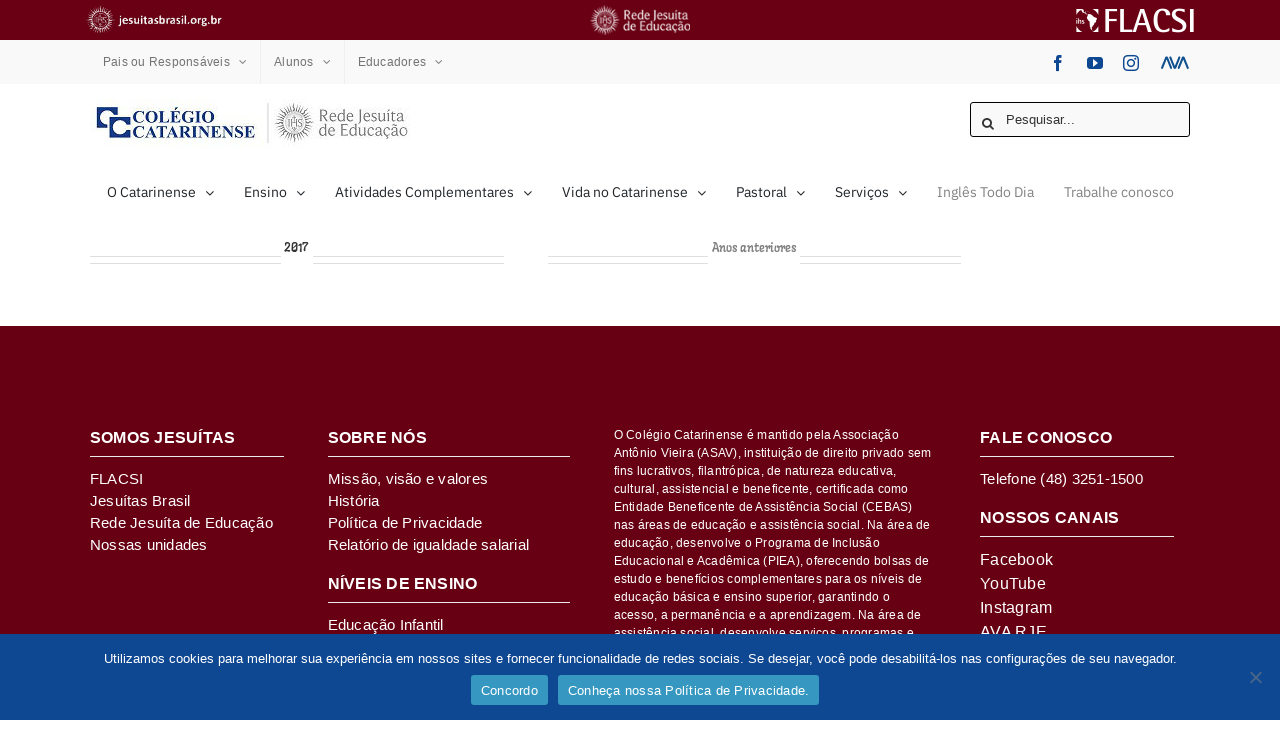

--- FILE ---
content_type: text/html; charset=UTF-8
request_url: https://www.colegiocatarinense.g12.br/registros-6o-ano/
body_size: 25657
content:
<!DOCTYPE html>
<html class="avada-html-layout-wide avada-html-header-position-top" lang="pt-BR" prefix="og: http://ogp.me/ns# fb: http://ogp.me/ns/fb#">
<head>
	<meta http-equiv="X-UA-Compatible" content="IE=edge" />
	<meta http-equiv="Content-Type" content="text/html; charset=utf-8"/>
	<meta name="viewport" content="width=device-width, initial-scale=1" />
	<link href="https://fonts.googleapis.com/css?family=Lato:100,100i,200,200i,300,300i,400,400i,500,500i,600,600i,700,700i,800,800i,900,900i%7COpen+Sans:100,100i,200,200i,300,300i,400,400i,500,500i,600,600i,700,700i,800,800i,900,900i%7CIndie+Flower:100,100i,200,200i,300,300i,400,400i,500,500i,600,600i,700,700i,800,800i,900,900i%7COswald:100,100i,200,200i,300,300i,400,400i,500,500i,600,600i,700,700i,800,800i,900,900i" rel="stylesheet"><meta name='robots' content='index, follow, max-image-preview:large, max-snippet:-1, max-video-preview:-1' />
	<style>img:is([sizes="auto" i], [sizes^="auto," i]) { contain-intrinsic-size: 3000px 1500px }</style>
		<!-- Pixel Cat Facebook Pixel Code -->
	<script>
	!function(f,b,e,v,n,t,s){if(f.fbq)return;n=f.fbq=function(){n.callMethod?
	n.callMethod.apply(n,arguments):n.queue.push(arguments)};if(!f._fbq)f._fbq=n;
	n.push=n;n.loaded=!0;n.version='2.0';n.queue=[];t=b.createElement(e);t.async=!0;
	t.src=v;s=b.getElementsByTagName(e)[0];s.parentNode.insertBefore(t,s)}(window,
	document,'script','https://connect.facebook.net/en_US/fbevents.js' );
	fbq( 'init', '1769645783441492' );	</script>
	<!-- DO NOT MODIFY -->
	<!-- End Facebook Pixel Code -->
	
<!-- Google Tag Manager for WordPress by gtm4wp.com -->
<script data-cfasync="false" data-pagespeed-no-defer>
	var gtm4wp_datalayer_name = "dataLayer";
	var dataLayer = dataLayer || [];
</script>
<!-- End Google Tag Manager for WordPress by gtm4wp.com -->
	<!-- This site is optimized with the Yoast SEO plugin v26.8 - https://yoast.com/product/yoast-seo-wordpress/ -->
	<title>Registros 6º Ano - Colégio Catarinense</title>
	<link rel="canonical" href="https://www.colegiocatarinense.g12.br/registros-6o-ano/" />
	<meta property="og:locale" content="pt_BR" />
	<meta property="og:type" content="article" />
	<meta property="og:title" content="Registros 6º Ano - Colégio Catarinense" />
	<meta property="og:url" content="https://www.colegiocatarinense.g12.br/registros-6o-ano/" />
	<meta property="og:site_name" content="Colégio Catarinense" />
	<meta property="article:publisher" content="https://www.facebook.com/ColegioCatarinense" />
	<meta property="article:modified_time" content="2018-02-23T22:25:11+00:00" />
	<meta property="og:image" content="http://www.colegiocatarinense.g12.br/wp-content/uploads/2017/04/IMG_3598.jpg" />
	<meta name="twitter:card" content="summary_large_image" />
	<meta name="twitter:label1" content="Est. tempo de leitura" />
	<meta name="twitter:data1" content="2 minutos" />
	<script type="application/ld+json" class="yoast-schema-graph">{"@context":"https://schema.org","@graph":[{"@type":"WebPage","@id":"https://www.colegiocatarinense.g12.br/registros-6o-ano/","url":"https://www.colegiocatarinense.g12.br/registros-6o-ano/","name":"Registros 6º Ano - Colégio Catarinense","isPartOf":{"@id":"https://www.colegiocatarinense.g12.br/#website"},"primaryImageOfPage":{"@id":"https://www.colegiocatarinense.g12.br/registros-6o-ano/#primaryimage"},"image":{"@id":"https://www.colegiocatarinense.g12.br/registros-6o-ano/#primaryimage"},"thumbnailUrl":"http://www.colegiocatarinense.g12.br/wp-content/uploads/2017/04/IMG_3598.jpg","datePublished":"2017-04-12T17:34:46+00:00","dateModified":"2018-02-23T22:25:11+00:00","breadcrumb":{"@id":"https://www.colegiocatarinense.g12.br/registros-6o-ano/#breadcrumb"},"inLanguage":"pt-BR","potentialAction":[{"@type":"ReadAction","target":["https://www.colegiocatarinense.g12.br/registros-6o-ano/"]}]},{"@type":"ImageObject","inLanguage":"pt-BR","@id":"https://www.colegiocatarinense.g12.br/registros-6o-ano/#primaryimage","url":"https://www.colegiocatarinense.g12.br/wp-content/uploads/2017/04/IMG_3598.jpg","contentUrl":"https://www.colegiocatarinense.g12.br/wp-content/uploads/2017/04/IMG_3598.jpg","width":467,"height":350},{"@type":"BreadcrumbList","@id":"https://www.colegiocatarinense.g12.br/registros-6o-ano/#breadcrumb","itemListElement":[{"@type":"ListItem","position":1,"name":"Início","item":"https://www.colegiocatarinense.g12.br/"},{"@type":"ListItem","position":2,"name":"Registros 6º Ano"}]},{"@type":"WebSite","@id":"https://www.colegiocatarinense.g12.br/#website","url":"https://www.colegiocatarinense.g12.br/","name":"Colégio Catarinense","description":"Rede Jesuíta de Educação","potentialAction":[{"@type":"SearchAction","target":{"@type":"EntryPoint","urlTemplate":"https://www.colegiocatarinense.g12.br/?s={search_term_string}"},"query-input":{"@type":"PropertyValueSpecification","valueRequired":true,"valueName":"search_term_string"}}],"inLanguage":"pt-BR"}]}</script>
	<!-- / Yoast SEO plugin. -->


<script type='application/javascript'  id='pys-version-script'>console.log('PixelYourSite Free version 11.1.5.2');</script>
<link rel='dns-prefetch' href='//use.fontawesome.com' />
<link rel="alternate" type="application/rss+xml" title="Feed para Colégio Catarinense &raquo;" href="https://www.colegiocatarinense.g12.br/feed/" />
<link rel="alternate" type="application/rss+xml" title="Feed de comentários para Colégio Catarinense &raquo;" href="https://www.colegiocatarinense.g12.br/comments/feed/" />
								<link rel="icon" href="https://www.colegiocatarinense.g12.br/wp-content/uploads/2019/06/favicon.png" type="image/png" />
		
		
		
									<meta name="description" content="2017
  
Anos anteriores"/>
				
		<meta property="og:locale" content="pt_BR"/>
		<meta property="og:type" content="article"/>
		<meta property="og:site_name" content="Colégio Catarinense"/>
		<meta property="og:title" content="Registros 6º Ano - Colégio Catarinense"/>
				<meta property="og:description" content="2017
  
Anos anteriores"/>
				<meta property="og:url" content="https://www.colegiocatarinense.g12.br/registros-6o-ano/"/>
													<meta property="article:modified_time" content="2018-02-23T22:25:11-03:00"/>
											<meta property="og:image" content="https://www.colegiocatarinense.g12.br/wp-content/uploads/2016/11/logo_horizontal_oficial_relatorios-NOVO.jpg"/>
		<meta property="og:image:width" content="323"/>
		<meta property="og:image:height" content="48"/>
		<meta property="og:image:type" content="image/jpeg"/>
				<script type="text/javascript">
/* <![CDATA[ */
window._wpemojiSettings = {"baseUrl":"https:\/\/s.w.org\/images\/core\/emoji\/16.0.1\/72x72\/","ext":".png","svgUrl":"https:\/\/s.w.org\/images\/core\/emoji\/16.0.1\/svg\/","svgExt":".svg","source":{"concatemoji":"https:\/\/www.colegiocatarinense.g12.br\/wp-includes\/js\/wp-emoji-release.min.js?ver=6.8.3"}};
/*! This file is auto-generated */
!function(s,n){var o,i,e;function c(e){try{var t={supportTests:e,timestamp:(new Date).valueOf()};sessionStorage.setItem(o,JSON.stringify(t))}catch(e){}}function p(e,t,n){e.clearRect(0,0,e.canvas.width,e.canvas.height),e.fillText(t,0,0);var t=new Uint32Array(e.getImageData(0,0,e.canvas.width,e.canvas.height).data),a=(e.clearRect(0,0,e.canvas.width,e.canvas.height),e.fillText(n,0,0),new Uint32Array(e.getImageData(0,0,e.canvas.width,e.canvas.height).data));return t.every(function(e,t){return e===a[t]})}function u(e,t){e.clearRect(0,0,e.canvas.width,e.canvas.height),e.fillText(t,0,0);for(var n=e.getImageData(16,16,1,1),a=0;a<n.data.length;a++)if(0!==n.data[a])return!1;return!0}function f(e,t,n,a){switch(t){case"flag":return n(e,"\ud83c\udff3\ufe0f\u200d\u26a7\ufe0f","\ud83c\udff3\ufe0f\u200b\u26a7\ufe0f")?!1:!n(e,"\ud83c\udde8\ud83c\uddf6","\ud83c\udde8\u200b\ud83c\uddf6")&&!n(e,"\ud83c\udff4\udb40\udc67\udb40\udc62\udb40\udc65\udb40\udc6e\udb40\udc67\udb40\udc7f","\ud83c\udff4\u200b\udb40\udc67\u200b\udb40\udc62\u200b\udb40\udc65\u200b\udb40\udc6e\u200b\udb40\udc67\u200b\udb40\udc7f");case"emoji":return!a(e,"\ud83e\udedf")}return!1}function g(e,t,n,a){var r="undefined"!=typeof WorkerGlobalScope&&self instanceof WorkerGlobalScope?new OffscreenCanvas(300,150):s.createElement("canvas"),o=r.getContext("2d",{willReadFrequently:!0}),i=(o.textBaseline="top",o.font="600 32px Arial",{});return e.forEach(function(e){i[e]=t(o,e,n,a)}),i}function t(e){var t=s.createElement("script");t.src=e,t.defer=!0,s.head.appendChild(t)}"undefined"!=typeof Promise&&(o="wpEmojiSettingsSupports",i=["flag","emoji"],n.supports={everything:!0,everythingExceptFlag:!0},e=new Promise(function(e){s.addEventListener("DOMContentLoaded",e,{once:!0})}),new Promise(function(t){var n=function(){try{var e=JSON.parse(sessionStorage.getItem(o));if("object"==typeof e&&"number"==typeof e.timestamp&&(new Date).valueOf()<e.timestamp+604800&&"object"==typeof e.supportTests)return e.supportTests}catch(e){}return null}();if(!n){if("undefined"!=typeof Worker&&"undefined"!=typeof OffscreenCanvas&&"undefined"!=typeof URL&&URL.createObjectURL&&"undefined"!=typeof Blob)try{var e="postMessage("+g.toString()+"("+[JSON.stringify(i),f.toString(),p.toString(),u.toString()].join(",")+"));",a=new Blob([e],{type:"text/javascript"}),r=new Worker(URL.createObjectURL(a),{name:"wpTestEmojiSupports"});return void(r.onmessage=function(e){c(n=e.data),r.terminate(),t(n)})}catch(e){}c(n=g(i,f,p,u))}t(n)}).then(function(e){for(var t in e)n.supports[t]=e[t],n.supports.everything=n.supports.everything&&n.supports[t],"flag"!==t&&(n.supports.everythingExceptFlag=n.supports.everythingExceptFlag&&n.supports[t]);n.supports.everythingExceptFlag=n.supports.everythingExceptFlag&&!n.supports.flag,n.DOMReady=!1,n.readyCallback=function(){n.DOMReady=!0}}).then(function(){return e}).then(function(){var e;n.supports.everything||(n.readyCallback(),(e=n.source||{}).concatemoji?t(e.concatemoji):e.wpemoji&&e.twemoji&&(t(e.twemoji),t(e.wpemoji)))}))}((window,document),window._wpemojiSettings);
/* ]]> */
</script>
<link rel='stylesheet' id='layerslider-css' href='https://www.colegiocatarinense.g12.br/wp-content/plugins/LayerSlider/assets/static/layerslider/css/layerslider.css?ver=7.15.1' type='text/css' media='all' />
<style id='wp-emoji-styles-inline-css' type='text/css'>

	img.wp-smiley, img.emoji {
		display: inline !important;
		border: none !important;
		box-shadow: none !important;
		height: 1em !important;
		width: 1em !important;
		margin: 0 0.07em !important;
		vertical-align: -0.1em !important;
		background: none !important;
		padding: 0 !important;
	}
</style>
<style id='joinchat-button-style-inline-css' type='text/css'>
.wp-block-joinchat-button{border:none!important;text-align:center}.wp-block-joinchat-button figure{display:table;margin:0 auto;padding:0}.wp-block-joinchat-button figcaption{font:normal normal 400 .6em/2em var(--wp--preset--font-family--system-font,sans-serif);margin:0;padding:0}.wp-block-joinchat-button .joinchat-button__qr{background-color:#fff;border:6px solid #25d366;border-radius:30px;box-sizing:content-box;display:block;height:200px;margin:auto;overflow:hidden;padding:10px;width:200px}.wp-block-joinchat-button .joinchat-button__qr canvas,.wp-block-joinchat-button .joinchat-button__qr img{display:block;margin:auto}.wp-block-joinchat-button .joinchat-button__link{align-items:center;background-color:#25d366;border:6px solid #25d366;border-radius:30px;display:inline-flex;flex-flow:row nowrap;justify-content:center;line-height:1.25em;margin:0 auto;text-decoration:none}.wp-block-joinchat-button .joinchat-button__link:before{background:transparent var(--joinchat-ico) no-repeat center;background-size:100%;content:"";display:block;height:1.5em;margin:-.75em .75em -.75em 0;width:1.5em}.wp-block-joinchat-button figure+.joinchat-button__link{margin-top:10px}@media (orientation:landscape)and (min-height:481px),(orientation:portrait)and (min-width:481px){.wp-block-joinchat-button.joinchat-button--qr-only figure+.joinchat-button__link{display:none}}@media (max-width:480px),(orientation:landscape)and (max-height:480px){.wp-block-joinchat-button figure{display:none}}

</style>
<link rel='stylesheet' id='cookie-notice-front-css' href='https://www.colegiocatarinense.g12.br/wp-content/plugins/cookie-notice/css/front.min.css?ver=2.5.11' type='text/css' media='all' />
<link rel='stylesheet' id='mfcf7_zl_button_style-css' href='https://www.colegiocatarinense.g12.br/wp-content/plugins/multiline-files-for-contact-form-7/css/style.css?12&#038;ver=6.8.3' type='text/css' media='all' />
<link rel='stylesheet' id='wpvr-fluent-form-addon-css' href='https://www.colegiocatarinense.g12.br/wp-content/plugins/wpvr-fluent-form-addon/public/css/wpvr-fluent-form-addon-public.css?ver=1.1.6' type='text/css' media='all' />
<link rel='stylesheet' id='wpvrfontawesome-css' href='https://use.fontawesome.com/releases/v6.5.1/css/all.css?ver=8.5.39' type='text/css' media='all' />
<link rel='stylesheet' id='panellium-css-css' href='https://www.colegiocatarinense.g12.br/wp-content/plugins/wpvr/public/lib/pannellum/src/css/pannellum.css?ver=1' type='text/css' media='all' />
<link rel='stylesheet' id='videojs-css-css' href='https://www.colegiocatarinense.g12.br/wp-content/plugins/wpvr/public/lib/pannellum/src/css/video-js.css?ver=1' type='text/css' media='all' />
<link rel='stylesheet' id='videojs-vr-css-css' href='https://www.colegiocatarinense.g12.br/wp-content/plugins/wpvr/public/lib/videojs-vr/videojs-vr.css?ver=1' type='text/css' media='all' />
<link rel='stylesheet' id='owl-css-css' href='https://www.colegiocatarinense.g12.br/wp-content/plugins/wpvr/public/css/owl.carousel.css?ver=8.5.39' type='text/css' media='all' />
<link rel='stylesheet' id='wpvr-css' href='https://www.colegiocatarinense.g12.br/wp-content/plugins/wpvr/public/css/wpvr-public.css?ver=8.5.39' type='text/css' media='all' />
<link rel='stylesheet' id='parent-style-css' href='https://www.colegiocatarinense.g12.br/wp-content/themes/Avada/style.css?ver=6.8.3' type='text/css' media='all' />
<link rel='stylesheet' id='tablepress-default-css' href='https://www.colegiocatarinense.g12.br/wp-content/plugins/tablepress/css/build/default.css?ver=3.2.6' type='text/css' media='all' />
<link rel='stylesheet' id='fusion-dynamic-css-css' href='https://www.colegiocatarinense.g12.br/wp-content/uploads/fusion-styles/4a220d2fad0a89d4963bb1cc07fee752.min.css?ver=3.14.2' type='text/css' media='all' />
<script type="text/javascript" src="https://www.colegiocatarinense.g12.br/wp-includes/js/jquery/jquery.min.js?ver=3.7.1" id="jquery-core-js"></script>
<script type="text/javascript" src="https://www.colegiocatarinense.g12.br/wp-includes/js/jquery/jquery-migrate.min.js?ver=3.4.1" id="jquery-migrate-js"></script>
<script type="text/javascript" id="layerslider-utils-js-extra">
/* <![CDATA[ */
var LS_Meta = {"v":"7.15.1","fixGSAP":"1"};
/* ]]> */
</script>
<script type="text/javascript" src="https://www.colegiocatarinense.g12.br/wp-content/plugins/LayerSlider/assets/static/layerslider/js/layerslider.utils.js?ver=7.15.1" id="layerslider-utils-js"></script>
<script type="text/javascript" src="https://www.colegiocatarinense.g12.br/wp-content/plugins/LayerSlider/assets/static/layerslider/js/layerslider.kreaturamedia.jquery.js?ver=7.15.1" id="layerslider-js"></script>
<script type="text/javascript" src="https://www.colegiocatarinense.g12.br/wp-content/plugins/LayerSlider/assets/static/layerslider/js/layerslider.transitions.js?ver=7.15.1" id="layerslider-transitions-js"></script>
<script type="text/javascript" src="https://www.colegiocatarinense.g12.br/wp-content/plugins/multiline-files-for-contact-form-7/js/zl-multine-files.js?ver=6.8.3" id="mfcf7_zl_multiline_files_script-js"></script>
<script type="text/javascript" src="//www.colegiocatarinense.g12.br/wp-content/plugins/revslider/sr6/assets/js/rbtools.min.js?ver=6.7.38" async id="tp-tools-js"></script>
<script type="text/javascript" src="//www.colegiocatarinense.g12.br/wp-content/plugins/revslider/sr6/assets/js/rs6.min.js?ver=6.7.38" async id="revmin-js"></script>
<script type="text/javascript" src="https://www.colegiocatarinense.g12.br/wp-content/plugins/wpvr-pro/public/js/wpvr-pro-public.js?ver=6.6.15" id="wpvr-pro-js"></script>
<script type="text/javascript" src="https://www.colegiocatarinense.g12.br/wp-content/plugins/wpvr-pro/public/lib/pannellum/src/js/pannellum.js?ver=1" id="panellium-js-js"></script>
<script type="text/javascript" src="https://www.colegiocatarinense.g12.br/wp-content/plugins/wpvr-pro/public/lib/pannellum/src/js/libpannellum.js?ver=1" id="panelliumlib-js-js"></script>
<script type="text/javascript" src="https://www.colegiocatarinense.g12.br/wp-content/plugins/wpvr-pro/admin/lib/video.js?ver=1" id="videojs-js-js"></script>
<script type="text/javascript" src="https://www.colegiocatarinense.g12.br/wp-content/plugins/wpvr-pro/admin/lib/videojs-vr/videojs-vr.js?ver=1" id="videojsvr-js-js"></script>
<script type="text/javascript" src="https://www.colegiocatarinense.g12.br/wp-content/plugins/wpvr-pro/admin/lib/pannellum/src/js/videojs-pannellum-plugin.js?ver=1" id="panelliumvid-js-js"></script>
<script type="text/javascript" src="https://www.colegiocatarinense.g12.br/wp-content/plugins/wpvr-pro/admin/js/owl.carousel.js?ver=6.8.3" id="owl-js"></script>
<script type="text/javascript" src="https://www.colegiocatarinense.g12.br/wp-content/plugins/wpvr-pro/admin/js/jquery.cookie.js?ver=1" id="jquery_cookie-js"></script>
<script type="text/javascript" id="wpvr-js-extra">
/* <![CDATA[ */
var wpvr_public = {"notice_active":"false","notice":"Flip the phone to landscape mode for a better experience of the tour.","is_pro_active":"1"};
/* ]]> */
</script>
<script type="text/javascript" src="https://www.colegiocatarinense.g12.br/wp-content/plugins/wpvr-pro/admin/js/wpvr-public.js?ver=6.8.3" id="wpvr-js"></script>
<script type="text/javascript" src="https://www.colegiocatarinense.g12.br/wp-content/plugins/pixelyoursite/dist/scripts/jquery.bind-first-0.2.3.min.js?ver=0.2.3" id="jquery-bind-first-js"></script>
<script type="text/javascript" src="https://www.colegiocatarinense.g12.br/wp-content/plugins/pixelyoursite/dist/scripts/js.cookie-2.1.3.min.js?ver=2.1.3" id="js-cookie-pys-js"></script>
<script type="text/javascript" src="https://www.colegiocatarinense.g12.br/wp-content/plugins/pixelyoursite/dist/scripts/tld.min.js?ver=2.3.1" id="js-tld-js"></script>
<script type="text/javascript" id="pys-js-extra">
/* <![CDATA[ */
var pysOptions = {"staticEvents":[],"dynamicEvents":[],"triggerEvents":[],"triggerEventTypes":[],"debug":"","siteUrl":"https:\/\/www.colegiocatarinense.g12.br","ajaxUrl":"https:\/\/www.colegiocatarinense.g12.br\/wp-admin\/admin-ajax.php","ajax_event":"da516165e1","enable_remove_download_url_param":"1","cookie_duration":"7","last_visit_duration":"60","enable_success_send_form":"","ajaxForServerEvent":"1","ajaxForServerStaticEvent":"1","useSendBeacon":"1","send_external_id":"1","external_id_expire":"180","track_cookie_for_subdomains":"1","google_consent_mode":"1","gdpr":{"ajax_enabled":false,"all_disabled_by_api":false,"facebook_disabled_by_api":false,"analytics_disabled_by_api":false,"google_ads_disabled_by_api":false,"pinterest_disabled_by_api":false,"bing_disabled_by_api":false,"reddit_disabled_by_api":false,"externalID_disabled_by_api":false,"facebook_prior_consent_enabled":true,"analytics_prior_consent_enabled":true,"google_ads_prior_consent_enabled":null,"pinterest_prior_consent_enabled":true,"bing_prior_consent_enabled":true,"cookiebot_integration_enabled":false,"cookiebot_facebook_consent_category":"marketing","cookiebot_analytics_consent_category":"statistics","cookiebot_tiktok_consent_category":"marketing","cookiebot_google_ads_consent_category":"marketing","cookiebot_pinterest_consent_category":"marketing","cookiebot_bing_consent_category":"marketing","consent_magic_integration_enabled":false,"real_cookie_banner_integration_enabled":false,"cookie_notice_integration_enabled":false,"cookie_law_info_integration_enabled":false,"analytics_storage":{"enabled":true,"value":"granted","filter":false},"ad_storage":{"enabled":true,"value":"granted","filter":false},"ad_user_data":{"enabled":true,"value":"granted","filter":false},"ad_personalization":{"enabled":true,"value":"granted","filter":false}},"cookie":{"disabled_all_cookie":false,"disabled_start_session_cookie":false,"disabled_advanced_form_data_cookie":false,"disabled_landing_page_cookie":false,"disabled_first_visit_cookie":false,"disabled_trafficsource_cookie":false,"disabled_utmTerms_cookie":false,"disabled_utmId_cookie":false},"tracking_analytics":{"TrafficSource":"direct","TrafficLanding":"undefined","TrafficUtms":[],"TrafficUtmsId":[]},"GATags":{"ga_datalayer_type":"default","ga_datalayer_name":"dataLayerPYS"},"woo":{"enabled":false},"edd":{"enabled":false},"cache_bypass":"1769067694"};
/* ]]> */
</script>
<script type="text/javascript" src="https://www.colegiocatarinense.g12.br/wp-content/plugins/pixelyoursite/dist/scripts/public.js?ver=11.1.5.2" id="pys-js"></script>
<meta name="generator" content="Powered by LayerSlider 7.15.1 - Build Heros, Sliders, and Popups. Create Animations and Beautiful, Rich Web Content as Easy as Never Before on WordPress." />
<!-- LayerSlider updates and docs at: https://layerslider.com -->
<link rel="https://api.w.org/" href="https://www.colegiocatarinense.g12.br/wp-json/" /><link rel="alternate" title="JSON" type="application/json" href="https://www.colegiocatarinense.g12.br/wp-json/wp/v2/pages/20963" /><link rel="EditURI" type="application/rsd+xml" title="RSD" href="https://www.colegiocatarinense.g12.br/xmlrpc.php?rsd" />
<meta name="generator" content="WordPress 6.8.3" />
<link rel='shortlink' href='https://www.colegiocatarinense.g12.br/?p=20963' />
<link rel="alternate" title="oEmbed (JSON)" type="application/json+oembed" href="https://www.colegiocatarinense.g12.br/wp-json/oembed/1.0/embed?url=https%3A%2F%2Fwww.colegiocatarinense.g12.br%2Fregistros-6o-ano%2F" />
<link rel="alternate" title="oEmbed (XML)" type="text/xml+oembed" href="https://www.colegiocatarinense.g12.br/wp-json/oembed/1.0/embed?url=https%3A%2F%2Fwww.colegiocatarinense.g12.br%2Fregistros-6o-ano%2F&#038;format=xml" />

<!-- Google Tag Manager for WordPress by gtm4wp.com -->
<!-- GTM Container placement set to footer -->
<script data-cfasync="false" data-pagespeed-no-defer type="text/javascript">
	var dataLayer_content = {"pagePostType":"page","pagePostType2":"single-page","pagePostAuthor":"Edson Schweitzer"};
	dataLayer.push( dataLayer_content );
</script>
<script data-cfasync="false" data-pagespeed-no-defer type="text/javascript">
(function(w,d,s,l,i){w[l]=w[l]||[];w[l].push({'gtm.start':
new Date().getTime(),event:'gtm.js'});var f=d.getElementsByTagName(s)[0],
j=d.createElement(s),dl=l!='dataLayer'?'&l='+l:'';j.async=true;j.src=
'//www.googletagmanager.com/gtm.js?id='+i+dl;f.parentNode.insertBefore(j,f);
})(window,document,'script','dataLayer','GTM-KNP7FBS');
</script>
<script data-cfasync="false" data-pagespeed-no-defer type="text/javascript">
(function(w,d,s,l,i){w[l]=w[l]||[];w[l].push({'gtm.start':
new Date().getTime(),event:'gtm.js'});var f=d.getElementsByTagName(s)[0],
j=d.createElement(s),dl=l!='dataLayer'?'&l='+l:'';j.async=true;j.src=
'//www.googletagmanager.com/gtm.js?id='+i+dl;f.parentNode.insertBefore(j,f);
})(window,document,'script','dataLayer','GTM-PPLFJVC');
</script>
<!-- End Google Tag Manager for WordPress by gtm4wp.com -->    <script src="https://cdn.jsdelivr.net/npm/@elastic/apm-rum@5.14.0/dist/bundles/elastic-apm-rum.umd.min.js" crossorigin></script>
    <script>
      elasticApm.init({
        serviceName: 'site-catarinense',
        serverUrl: 'https://apm.asav.org.br',
        environment: 'prod',
        distributedTracingOrigins: [
          'https://www.colegiocatarinense.g12.br',
          'https://colegiocatarinense.g12.br'
        ],
        pageLoadTransactionName: function () {
          return window.location.pathname;
        }
      });
    </script>
    <style type="text/css" id="css-fb-visibility">@media screen and (max-width: 640px){.fusion-no-small-visibility{display:none !important;}body .sm-text-align-center{text-align:center !important;}body .sm-text-align-left{text-align:left !important;}body .sm-text-align-right{text-align:right !important;}body .sm-text-align-justify{text-align:justify !important;}body .sm-flex-align-center{justify-content:center !important;}body .sm-flex-align-flex-start{justify-content:flex-start !important;}body .sm-flex-align-flex-end{justify-content:flex-end !important;}body .sm-mx-auto{margin-left:auto !important;margin-right:auto !important;}body .sm-ml-auto{margin-left:auto !important;}body .sm-mr-auto{margin-right:auto !important;}body .fusion-absolute-position-small{position:absolute;width:100%;}.awb-sticky.awb-sticky-small{ position: sticky; top: var(--awb-sticky-offset,0); }}@media screen and (min-width: 641px) and (max-width: 1024px){.fusion-no-medium-visibility{display:none !important;}body .md-text-align-center{text-align:center !important;}body .md-text-align-left{text-align:left !important;}body .md-text-align-right{text-align:right !important;}body .md-text-align-justify{text-align:justify !important;}body .md-flex-align-center{justify-content:center !important;}body .md-flex-align-flex-start{justify-content:flex-start !important;}body .md-flex-align-flex-end{justify-content:flex-end !important;}body .md-mx-auto{margin-left:auto !important;margin-right:auto !important;}body .md-ml-auto{margin-left:auto !important;}body .md-mr-auto{margin-right:auto !important;}body .fusion-absolute-position-medium{position:absolute;width:100%;}.awb-sticky.awb-sticky-medium{ position: sticky; top: var(--awb-sticky-offset,0); }}@media screen and (min-width: 1025px){.fusion-no-large-visibility{display:none !important;}body .lg-text-align-center{text-align:center !important;}body .lg-text-align-left{text-align:left !important;}body .lg-text-align-right{text-align:right !important;}body .lg-text-align-justify{text-align:justify !important;}body .lg-flex-align-center{justify-content:center !important;}body .lg-flex-align-flex-start{justify-content:flex-start !important;}body .lg-flex-align-flex-end{justify-content:flex-end !important;}body .lg-mx-auto{margin-left:auto !important;margin-right:auto !important;}body .lg-ml-auto{margin-left:auto !important;}body .lg-mr-auto{margin-right:auto !important;}body .fusion-absolute-position-large{position:absolute;width:100%;}.awb-sticky.awb-sticky-large{ position: sticky; top: var(--awb-sticky-offset,0); }}</style><meta name="generator" content="Elementor 3.34.2; features: additional_custom_breakpoints; settings: css_print_method-external, google_font-enabled, font_display-swap">
<style type="text/css">.recentcomments a{display:inline !important;padding:0 !important;margin:0 !important;}</style>			<style>
				.e-con.e-parent:nth-of-type(n+4):not(.e-lazyloaded):not(.e-no-lazyload),
				.e-con.e-parent:nth-of-type(n+4):not(.e-lazyloaded):not(.e-no-lazyload) * {
					background-image: none !important;
				}
				@media screen and (max-height: 1024px) {
					.e-con.e-parent:nth-of-type(n+3):not(.e-lazyloaded):not(.e-no-lazyload),
					.e-con.e-parent:nth-of-type(n+3):not(.e-lazyloaded):not(.e-no-lazyload) * {
						background-image: none !important;
					}
				}
				@media screen and (max-height: 640px) {
					.e-con.e-parent:nth-of-type(n+2):not(.e-lazyloaded):not(.e-no-lazyload),
					.e-con.e-parent:nth-of-type(n+2):not(.e-lazyloaded):not(.e-no-lazyload) * {
						background-image: none !important;
					}
				}
			</style>
			<script src="https://cdn.jsdelivr.net/npm/@elastic/apm-rum@5.14.0/dist/bundles/elastic-apm-rum.umd.min.js" crossorigin></script>
<script>
  elasticApm.init({
    serviceName: 'site-catarinense',
    serverUrl: 'https://apm.asav.org.br',
    environment: 'prod',
    distributedTracingOrigins: [
      'https://www.colegiocatarinense.g12.br',
      'https://colegiocatarinense.g12.br'
    ],
    pageLoadTransactionName: function () {
      return window.location.pathname;
    }
  });
</script><script type='application/javascript' id='pys-config-warning-script'>console.warn('PixelYourSite: no pixel configured.');</script>
<meta name="generator" content="Powered by Slider Revolution 6.7.38 - responsive, Mobile-Friendly Slider Plugin for WordPress with comfortable drag and drop interface." />
<script>function setREVStartSize(e){
			//window.requestAnimationFrame(function() {
				window.RSIW = window.RSIW===undefined ? window.innerWidth : window.RSIW;
				window.RSIH = window.RSIH===undefined ? window.innerHeight : window.RSIH;
				try {
					var pw = document.getElementById(e.c).parentNode.offsetWidth,
						newh;
					pw = pw===0 || isNaN(pw) || (e.l=="fullwidth" || e.layout=="fullwidth") ? window.RSIW : pw;
					e.tabw = e.tabw===undefined ? 0 : parseInt(e.tabw);
					e.thumbw = e.thumbw===undefined ? 0 : parseInt(e.thumbw);
					e.tabh = e.tabh===undefined ? 0 : parseInt(e.tabh);
					e.thumbh = e.thumbh===undefined ? 0 : parseInt(e.thumbh);
					e.tabhide = e.tabhide===undefined ? 0 : parseInt(e.tabhide);
					e.thumbhide = e.thumbhide===undefined ? 0 : parseInt(e.thumbhide);
					e.mh = e.mh===undefined || e.mh=="" || e.mh==="auto" ? 0 : parseInt(e.mh,0);
					if(e.layout==="fullscreen" || e.l==="fullscreen")
						newh = Math.max(e.mh,window.RSIH);
					else{
						e.gw = Array.isArray(e.gw) ? e.gw : [e.gw];
						for (var i in e.rl) if (e.gw[i]===undefined || e.gw[i]===0) e.gw[i] = e.gw[i-1];
						e.gh = e.el===undefined || e.el==="" || (Array.isArray(e.el) && e.el.length==0)? e.gh : e.el;
						e.gh = Array.isArray(e.gh) ? e.gh : [e.gh];
						for (var i in e.rl) if (e.gh[i]===undefined || e.gh[i]===0) e.gh[i] = e.gh[i-1];
											
						var nl = new Array(e.rl.length),
							ix = 0,
							sl;
						e.tabw = e.tabhide>=pw ? 0 : e.tabw;
						e.thumbw = e.thumbhide>=pw ? 0 : e.thumbw;
						e.tabh = e.tabhide>=pw ? 0 : e.tabh;
						e.thumbh = e.thumbhide>=pw ? 0 : e.thumbh;
						for (var i in e.rl) nl[i] = e.rl[i]<window.RSIW ? 0 : e.rl[i];
						sl = nl[0];
						for (var i in nl) if (sl>nl[i] && nl[i]>0) { sl = nl[i]; ix=i;}
						var m = pw>(e.gw[ix]+e.tabw+e.thumbw) ? 1 : (pw-(e.tabw+e.thumbw)) / (e.gw[ix]);
						newh =  (e.gh[ix] * m) + (e.tabh + e.thumbh);
					}
					var el = document.getElementById(e.c);
					if (el!==null && el) el.style.height = newh+"px";
					el = document.getElementById(e.c+"_wrapper");
					if (el!==null && el) {
						el.style.height = newh+"px";
						el.style.display = "block";
					}
				} catch(e){
					console.log("Failure at Presize of Slider:" + e)
				}
			//});
		  };</script>
		<script type="text/javascript">
			var doc = document.documentElement;
			doc.setAttribute( 'data-useragent', navigator.userAgent );
		</script>
		<!-- Google Tag Manager -->
<script>(function(w,d,s,l,i){w[l]=w[l]||[];w[l].push({'gtm.start':
new Date().getTime(),event:'gtm.js'});var f=d.getElementsByTagName(s)[0],
j=d.createElement(s),dl=l!='dataLayer'?'&l='+l:'';j.async=true;j.src=
'https://www.googletagmanager.com/gtm.js?id='+i+dl;f.parentNode.insertBefore(j,f);
})(window,document,'script','dataLayer','GTM-PPLFJVC');</script>
<!-- End Google Tag Manager -->
	<meta name="google-site-verification" content="CTh9U1hMyn4rl07JqnuOrUUlP-Su3dgCYVszgnRhT6I" />
<meta charset="UTF-8"/>
        <link rel="stylesheet" href="https://cdn.jsdelivr.net/npm/bootstrap@4.1.3/dist/css/bootstrap.min.css" integrity="sha384-MCw98/SFnGE8fJT3GXwEOngsV7Zt27NXFoaoApmYm81iuXoPkFOJwJ8ERdknLPMO" crossorigin="anonymous">
        <style>
            #barra-top {
              background-color: #690013;
              padding: 5px 0px 5px;
              margin: 0px;
            }
            
            .container {
              display: flex;
              /*justify-content: space-between;*/
              align-items: center;
            }
            
            .column {
              flex-basis: 33.33%;
              text-align: center;
              /*padding-left: 30px;
              padding-right: 30px;*/
            }
            
            .widget img {
                max-width: 100%;
                max-height: 30px; /* Asjuste a altura máxima conforme necessário */
                width: auto;
                height: auto;
            }

            @media only screen and (max-width: 1000px) {
                #img{ 
                    display: none !important; 
                } 
                #img{
                    background-color: blue;
                    width: 150px;
                    height: 150px;
                }
            }
        </style>
    <body>
        <section id="barra-top">
            <div class="container">
                <div class="column">
                    <div class="widget">
                        <a href="https://www.jesuitasbrasil.org.br" target="_blank">
                            <img src="https://escolanhachica.org.br/wp-content/uploads/2023/04/logo_jesuitas.png" class="img-fluid" align="left" alt="" loading="lazy">
                        </a>
                    </div>
                </div>
                <div class="column">
                    <div class="widget" id="img">
                        <a href="https://www.redejesuitadeeducacao.com.br/" target="_blank">
                            <img src="https://escolanhachica.org.br/wp-content/uploads/2023/04/rje.png" class="img-fluid" align="center" alt="rede-jesuita-educacao" loading="lazy">
                        </a>
                    </div>
                </div>
                <div class="column">
                    <div class="widget">
                        <a href="https://www.flacsi.net/" target="_blank">
                            <img src="https://escolanhachica.org.br/wp-content/uploads/2023/04/logo_flacsi.png" align="right" alt="logo flacsi" class="img-fluid" loading="lazy">
                        </a>
                    </div>
                </div>
            </div>
        </section>        
    </body></head>

<body class="wp-singular page-template-default page page-id-20963 wp-theme-Avada wp-child-theme-Avada-child cookies-not-set fusion-image-hovers fusion-pagination-sizing fusion-button_type-flat fusion-button_span-no fusion-button_gradient-linear avada-image-rollover-circle-yes avada-image-rollover-yes avada-image-rollover-direction-left fusion-body ltr fusion-sticky-header no-mobile-slidingbar avada-has-rev-slider-styles fusion-disable-outline fusion-sub-menu-slide mobile-logo-pos-left layout-wide-mode avada-has-boxed-modal-shadow-none layout-scroll-offset-full avada-has-zero-margin-offset-top fusion-top-header menu-text-align-center mobile-menu-design-modern fusion-show-pagination-text fusion-header-layout-v4 avada-responsive avada-footer-fx-none avada-menu-highlight-style-background fusion-search-form-clean fusion-main-menu-search-dropdown fusion-avatar-circle avada-sticky-shrinkage avada-dropdown-styles avada-blog-layout-medium avada-blog-archive-layout-large avada-header-shadow-no avada-menu-icon-position-left avada-has-megamenu-shadow avada-has-mainmenu-dropdown-divider fusion-has-main-nav-icon-circle avada-has-breadcrumb-mobile-hidden avada-has-titlebar-hide avada-has-pagination-padding avada-flyout-menu-direction-fade avada-ec-views-v1 elementor-default elementor-kit-47408" data-awb-post-id="20963">
	<!-- Google Tag Manager (noscript) -->
<noscript><iframe src="https://www.googletagmanager.com/ns.html?id=GTM-PPLFJVC"
height="0" width="0" style="display:none;visibility:hidden"></iframe></noscript>
<!-- End Google Tag Manager (noscript) -->	<a class="skip-link screen-reader-text" href="#content">Ir para o conteúdo</a>

	<div id="boxed-wrapper">
		
		<div id="wrapper" class="fusion-wrapper">
			<div id="home" style="position:relative;top:-1px;"></div>
							
					
			<header class="fusion-header-wrapper">
				<div class="fusion-header-v4 fusion-logo-alignment fusion-logo-left fusion-sticky-menu- fusion-sticky-logo-1 fusion-mobile-logo- fusion-sticky-menu-only fusion-header-menu-align-center fusion-mobile-menu-design-modern">
					
<div class="fusion-secondary-header">
	<div class="fusion-row">
					<div class="fusion-alignleft">
				<nav class="fusion-secondary-menu" role="navigation" aria-label="Menu Secundário"><ul id="menu-menu-topo" class="menu"><li  id="menu-item-4146"  class="menu-item menu-item-type-custom menu-item-object-custom menu-item-has-children menu-item-4146 fusion-dropdown-menu"  data-item-id="4146"><a  class="fusion-background-highlight"><span class="menu-text">Pais ou Responsáveis</span> <span class="fusion-caret"><i class="fusion-dropdown-indicator" aria-hidden="true"></i></span></a><ul class="sub-menu"><li  id="menu-item-37265"  class="menu-item menu-item-type-custom menu-item-object-custom menu-item-37265 fusion-dropdown-submenu" ><a  target="_blank" rel="noopener noreferrer" href="https://www.colegiocatarinense.g12.br/ficha-cadastral/autenticador/" class="fusion-background-highlight"><span>Atualização cadastral</span></a></li><li  id="menu-item-4187"  class="menu-item menu-item-type-custom menu-item-object-custom menu-item-4187 fusion-dropdown-submenu" ><a  target="_blank" rel="noopener noreferrer" href="https://portal.asav.org.br/framehtml/web/app/edu/PortalEducacional/login/" class="fusion-background-highlight"><span>Portal</span></a></li><li  id="menu-item-40509"  class="menu-item menu-item-type-custom menu-item-object-custom menu-item-40509 fusion-dropdown-submenu" ><a  target="_blank" rel="noopener noreferrer" href="https://avarje.jesuitasbrasil.org.br/catarinensesc" class="fusion-background-highlight"><span>AVA RJE</span></a></li><li  id="menu-item-4156"  class="menu-item menu-item-type-custom menu-item-object-custom menu-item-4156 fusion-dropdown-submenu" ><a  target="_blank" rel="noopener noreferrer" href="https://portal.asav.org.br/framehtml/web/app/edu/PortalEducacional/login/?redirect=relatorios" class="fusion-background-highlight"><span>Atestado de frequência</span></a></li><li  id="menu-item-4153"  class="menu-item menu-item-type-custom menu-item-object-custom menu-item-4153 fusion-dropdown-submenu" ><a  target="_blank" rel="noopener noreferrer" href="https://portal.asav.org.br/framehtml/web/app/edu/PortalEducacional/login/?redirect=ocorrencias" class="fusion-background-highlight"><span>Ocorrências</span></a></li><li  id="menu-item-4154"  class="menu-item menu-item-type-custom menu-item-object-custom menu-item-4154 fusion-dropdown-submenu" ><a  target="_blank" rel="noopener noreferrer" href="https://portal.asav.org.br/framehtml/web/app/edu/PortalEducacional/login/?redirect=relatorios" class="fusion-background-highlight"><span>Consulta de notas</span></a></li><li  id="menu-item-4155"  class="menu-item menu-item-type-custom menu-item-object-custom menu-item-4155 fusion-dropdown-submenu" ><a  target="_blank" rel="noopener noreferrer" href="https://portal.asav.org.br/framehtml/web/app/edu/PortalEducacional/login/?redirect=financeiro" class="fusion-background-highlight"><span>Boleto de mensalidade</span></a></li><li  id="menu-item-4226"  class="menu-item menu-item-type-custom menu-item-object-custom menu-item-4226 fusion-dropdown-submenu" ><a  target="_blank" rel="noopener noreferrer" href="https://www.colegiocatarinense.g12.br/tutoriais-2022/" class="fusion-background-highlight"><span>Tutoriais</span></a></li></ul></li><li  id="menu-item-4147"  class="menu-item menu-item-type-custom menu-item-object-custom menu-item-has-children menu-item-4147 fusion-dropdown-menu"  data-item-id="4147"><a  class="fusion-background-highlight"><span class="menu-text">Alunos</span> <span class="fusion-caret"><i class="fusion-dropdown-indicator" aria-hidden="true"></i></span></a><ul class="sub-menu"><li  id="menu-item-4150"  class="menu-item menu-item-type-custom menu-item-object-custom menu-item-4150 fusion-dropdown-submenu" ><a  target="_blank" rel="noopener noreferrer" href="https://portal.asav.org.br/framehtml/web/app/edu/PortalEducacional/login/" class="fusion-background-highlight"><span>Portal</span></a></li><li  id="menu-item-40260"  class="menu-item menu-item-type-custom menu-item-object-custom menu-item-40260 fusion-dropdown-submenu" ><a  target="_blank" rel="noopener noreferrer" href="https://avarje.jesuitasbrasil.org.br/catarinensesc" class="fusion-background-highlight"><span>AVA RJE</span></a></li><li  id="menu-item-4189"  class="menu-item menu-item-type-custom menu-item-object-custom menu-item-4189 fusion-dropdown-submenu" ><a  target="_blank" rel="noopener noreferrer" href="https://portal.asav.org.br/framehtml/web/app/edu/PortalEducacional/login/?redirect=relatorios" class="fusion-background-highlight"><span>Consulta de notas</span></a></li><li  id="menu-item-4190"  class="menu-item menu-item-type-custom menu-item-object-custom menu-item-4190 fusion-dropdown-submenu" ><a  target="_blank" rel="noopener noreferrer" href="https://portal.asav.org.br/framehtml/web/app/edu/PortalEducacional/login/?redirect=relatorios" class="fusion-background-highlight"><span>Atestado de frequência</span></a></li><li  id="menu-item-4225"  class="menu-item menu-item-type-custom menu-item-object-custom menu-item-4225 fusion-dropdown-submenu" ><a  target="_blank" rel="noopener noreferrer" href="https://www.colegiocatarinense.g12.br/tutoriais-2022/" class="fusion-background-highlight"><span>Tutoriais</span></a></li></ul></li><li  id="menu-item-4148"  class="menu-item menu-item-type-custom menu-item-object-custom menu-item-has-children menu-item-4148 fusion-dropdown-menu"  data-item-id="4148"><a  class="fusion-background-highlight"><span class="menu-text">Educadores</span> <span class="fusion-caret"><i class="fusion-dropdown-indicator" aria-hidden="true"></i></span></a><ul class="sub-menu"><li  id="menu-item-66079"  class="menu-item menu-item-type-custom menu-item-object-custom menu-item-66079 fusion-dropdown-submenu" ><a  href="https://asavbrm.sharepoint.com/sites/IntranetColegioCatar" class="fusion-background-highlight"><span>Intranet</span></a></li><li  id="menu-item-4151"  class="menu-item menu-item-type-custom menu-item-object-custom menu-item-4151 fusion-dropdown-submenu" ><a  target="_blank" rel="noopener noreferrer" href="https://portal.asav.org.br/Corpore.Net/Main.aspx?SelectedMenuIDKey=Inicio" class="fusion-background-highlight"><span>Portal</span></a></li><li  id="menu-item-20083"  class="menu-item menu-item-type-custom menu-item-object-custom menu-item-20083 fusion-dropdown-submenu" ><a  target="_blank" rel="noopener noreferrer" href="https://portal.asav.org.br/EducaMobile/Account/Login" class="fusion-background-highlight"><span>Diário eletrônico</span></a></li><li  id="menu-item-40259"  class="menu-item menu-item-type-custom menu-item-object-custom menu-item-40259 fusion-dropdown-submenu" ><a  target="_blank" rel="noopener noreferrer" href="https://avarje.jesuitasbrasil.org.br/catarinensesc" class="fusion-background-highlight"><span>AVA RJE</span></a></li><li  id="menu-item-18385"  class="menu-item menu-item-type-post_type menu-item-object-page menu-item-18385 fusion-dropdown-submenu" ><a  target="_blank" rel="noopener noreferrer" href="https://www.colegiocatarinense.g12.br/sistema-de-qualidade-na-gestao-escolar/" class="fusion-background-highlight"><span>Sistema de Qualidade na Gestão Escolar</span></a></li><li  id="menu-item-4224"  class="menu-item menu-item-type-custom menu-item-object-custom menu-item-4224 fusion-dropdown-submenu" ><a  target="_blank" rel="noopener noreferrer" href="https://www.colegiocatarinense.g12.br/tutoriais-2022/" class="fusion-background-highlight"><span>Tutoriais</span></a></li></ul></li></ul></nav><nav class="fusion-mobile-nav-holder fusion-mobile-menu-text-align-left" aria-label="Menu Móvel Secundário"></nav>			</div>
							<div class="fusion-alignright">
				<div class="fusion-social-links-header"><div class="fusion-social-networks"><div class="fusion-social-networks-wrapper"><a  class="fusion-social-network-icon fusion-tooltip fusion-facebook awb-icon-facebook" style data-placement="bottom" data-title="Facebook" data-toggle="tooltip" title="Facebook" href="https://www.facebook.com/ColegioCatarinense" target="_blank" rel="noreferrer"><span class="screen-reader-text">Facebook</span></a><a  class="fusion-social-network-icon fusion-tooltip fusion-youtube awb-icon-youtube" style data-placement="bottom" data-title="YouTube" data-toggle="tooltip" title="YouTube" href="https://www.youtube.com/user/CCatarinense" target="_blank" rel="noopener noreferrer"><span class="screen-reader-text">YouTube</span></a><a  class="fusion-social-network-icon fusion-tooltip fusion-instagram awb-icon-instagram" style data-placement="bottom" data-title="Instagram" data-toggle="tooltip" title="Instagram" href="https://www.instagram.com/colegiocatarinense/" target="_blank" rel="noopener noreferrer"><span class="screen-reader-text">Instagram</span></a><a  class="awb-custom-image custom fusion-social-network-icon fusion-tooltip fusion-custom awb-icon-custom" style="position:relative;" data-placement="bottom" data-title="AVA RJE" data-toggle="tooltip" title="AVA RJE" href="https://avarje.jesuitasbrasil.org.br/catarinensesc" target="_blank" rel="noopener noreferrer"><span class="screen-reader-text">AVA RJE</span><img src="https://www.colegiocatarinense.g12.br/wp-content/uploads/2022/03/logo_ava.png" style="width:auto;" alt="AVA RJE" /></a></div></div></div>			</div>
			</div>
</div>
<div class="fusion-header-sticky-height"></div>
<div class="fusion-sticky-header-wrapper"> <!-- start fusion sticky header wrapper -->
	<div class="fusion-header">
		<div class="fusion-row">
							<div class="fusion-logo" data-margin-top="-35px" data-margin-bottom="-35px" data-margin-left="0px" data-margin-right="0px">
			<a class="fusion-logo-link"  href="https://www.colegiocatarinense.g12.br/" >

						<!-- standard logo -->
			<img src="https://www.colegiocatarinense.g12.br/wp-content/uploads/2016/11/logo_horizontal_oficial_relatorios-NOVO.jpg" srcset="https://www.colegiocatarinense.g12.br/wp-content/uploads/2016/11/logo_horizontal_oficial_relatorios-NOVO.jpg 1x" width="323" height="48" alt="Colégio Catarinense Logo" data-retina_logo_url="" class="fusion-standard-logo" />

			
											<!-- sticky header logo -->
				<img src="https://www.colegiocatarinense.g12.br/wp-content/uploads/2022/11/logo_horizontal_mobile-e1668472952314.jpg" srcset="https://www.colegiocatarinense.g12.br/wp-content/uploads/2022/11/logo_horizontal_mobile-e1668472952314.jpg 1x" width="171" height="48" alt="Colégio Catarinense Logo" data-retina_logo_url="" class="fusion-sticky-logo" />
					</a>
		
<div class="fusion-header-content-3-wrapper">
			<div class="fusion-secondary-menu-search">
					<form role="search" class="searchform fusion-search-form  fusion-search-form-clean" method="get" action="https://www.colegiocatarinense.g12.br/">
			<div class="fusion-search-form-content">

				
				<div class="fusion-search-field search-field">
					<label><span class="screen-reader-text">Buscar resultados para:</span>
													<input type="search" value="" name="s" class="s" placeholder="Pesquisar..." required aria-required="true" aria-label="Pesquisar..."/>
											</label>
				</div>
				<div class="fusion-search-button search-button">
					<input type="submit" class="fusion-search-submit searchsubmit" aria-label="Pesquisar" value="&#xf002;" />
									</div>

				
			</div>


			
		</form>
				</div>
	</div>
</div>
								<div class="fusion-mobile-menu-icons">
							<a href="#" class="fusion-icon awb-icon-bars" aria-label="Toggle mobile menu" aria-expanded="false"></a>
		
		
		
			</div>
			
					</div>
	</div>
	<div class="fusion-secondary-main-menu">
		<div class="fusion-row">
			<nav class="fusion-main-menu" aria-label="Menu Principal"><ul id="menu-menu-principal" class="fusion-menu"><li  id="menu-item-10"  class="menu-item menu-item-type-custom menu-item-object-custom menu-item-has-children menu-item-10 fusion-dropdown-menu"  data-item-id="10"><a  class="fusion-background-highlight"><span class="menu-text">O Catarinense</span> <span class="fusion-caret"><i class="fusion-dropdown-indicator" aria-hidden="true"></i></span></a><ul class="sub-menu"><li  id="menu-item-992"  class="menu-item menu-item-type-post_type menu-item-object-page menu-item-992 fusion-dropdown-submenu" ><a  href="https://www.colegiocatarinense.g12.br/historia/" class="fusion-background-highlight"><span>História</span></a></li><li  id="menu-item-790"  class="menu-item menu-item-type-post_type menu-item-object-page menu-item-790 fusion-dropdown-submenu" ><a  href="https://www.colegiocatarinense.g12.br/somos-jesuitas/" class="fusion-background-highlight"><span>Somos Jesuítas</span></a></li><li  id="menu-item-1015"  class="menu-item menu-item-type-post_type menu-item-object-page menu-item-1015 fusion-dropdown-submenu" ><a  href="https://www.colegiocatarinense.g12.br/principios/" class="fusion-background-highlight"><span>Preferências Apostólicas Universais</span></a></li><li  id="menu-item-993"  class="menu-item menu-item-type-post_type menu-item-object-page menu-item-993 fusion-dropdown-submenu" ><a  href="https://www.colegiocatarinense.g12.br/missao-visao-e-valores/" class="fusion-background-highlight"><span>Missão, visão e valores</span></a></li><li  id="menu-item-851"  class="menu-item menu-item-type-post_type menu-item-object-page menu-item-851 fusion-dropdown-submenu" ><a  href="https://www.colegiocatarinense.g12.br/paradigma-pedagogico-inaciano/" class="fusion-background-highlight"><span>Projeto Político-Pedagógico</span></a></li><li  id="menu-item-2002"  class="menu-item menu-item-type-post_type menu-item-object-page menu-item-2002 fusion-dropdown-submenu" ><a  href="https://www.colegiocatarinense.g12.br/responsabilidade-social/" class="fusion-background-highlight"><span>Responsabilidade social</span></a></li></ul></li><li  id="menu-item-11"  class="menu-item menu-item-type-custom menu-item-object-custom menu-item-has-children menu-item-11 fusion-dropdown-menu"  data-item-id="11"><a  class="fusion-background-highlight"><span class="menu-text">Ensino</span> <span class="fusion-caret"><i class="fusion-dropdown-indicator" aria-hidden="true"></i></span></a><ul class="sub-menu"><li  id="menu-item-58181"  class="menu-item menu-item-type-post_type menu-item-object-page menu-item-58181 fusion-dropdown-submenu" ><a  href="https://www.colegiocatarinense.g12.br/educacao-infantil/" class="fusion-background-highlight"><span>Educação Infantil</span></a></li><li  id="menu-item-58191"  class="menu-item menu-item-type-post_type menu-item-object-page menu-item-58191 fusion-dropdown-submenu" ><a  href="https://www.colegiocatarinense.g12.br/ensino-fundamental-1o-ao-5o-ano/" class="fusion-background-highlight"><span>Ensino Fundamental (1º ao 5º ano)</span></a></li><li  id="menu-item-58194"  class="menu-item menu-item-type-post_type menu-item-object-page menu-item-58194 fusion-dropdown-submenu" ><a  href="https://www.colegiocatarinense.g12.br/ensino-fundamental-6o-ao-9o-ano/" class="fusion-background-highlight"><span>Ensino Fundamental (6º ao 9º ano)</span></a></li><li  id="menu-item-58197"  class="menu-item menu-item-type-post_type menu-item-object-page menu-item-58197 fusion-dropdown-submenu" ><a  href="https://www.colegiocatarinense.g12.br/novo-ensino-medio/" class="fusion-background-highlight"><span>Ensino Médio</span></a></li></ul></li><li  id="menu-item-13"  class="menu-item menu-item-type-custom menu-item-object-custom menu-item-has-children menu-item-13 fusion-dropdown-menu"  data-item-id="13"><a  class="fusion-background-highlight"><span class="menu-text">Atividades Complementares</span> <span class="fusion-caret"><i class="fusion-dropdown-indicator" aria-hidden="true"></i></span></a><ul class="sub-menu"><li  id="menu-item-62830"  class="menu-item menu-item-type-post_type menu-item-object-page menu-item-62830 fusion-dropdown-submenu" ><a  href="https://www.colegiocatarinense.g12.br/colegial/" class="fusion-background-highlight"><span>Colegial e oficinas</span></a></li><li  id="menu-item-2782"  class="menu-item menu-item-type-custom menu-item-object-custom menu-item-2782 fusion-dropdown-submenu" ><a  href="http://www.colegiocatarinense.g12.br/home-casa-da-juventude-pinheiral/" class="fusion-background-highlight"><span>Casa da juventude Pinheiral</span></a></li><li  id="menu-item-4367"  class="menu-item menu-item-type-post_type menu-item-object-page menu-item-has-children menu-item-4367 fusion-dropdown-submenu" ><a  href="https://www.colegiocatarinense.g12.br/atividades-esportivas/" class="fusion-background-highlight"><span>Atividades esportivas</span> <span class="fusion-caret"><i class="fusion-dropdown-indicator" aria-hidden="true"></i></span></a><ul class="sub-menu"><li  id="menu-item-2789"  class="menu-item menu-item-type-post_type menu-item-object-page menu-item-2789" ><a  href="https://www.colegiocatarinense.g12.br/torneios-interseries/" class="fusion-background-highlight"><span>Torneios Interséries</span></a></li><li  id="menu-item-2788"  class="menu-item menu-item-type-post_type menu-item-object-page menu-item-2788" ><a  href="https://www.colegiocatarinense.g12.br/olimpiadas-2/" class="fusion-background-highlight"><span>Olimpíadas</span></a></li></ul></li><li  id="menu-item-35726"  class="menu-item menu-item-type-post_type menu-item-object-page menu-item-35726 fusion-dropdown-submenu" ><a  href="https://www.colegiocatarinense.g12.br/app-cc-2023/" class="fusion-background-highlight"><span>APP/CC</span></a></li></ul></li><li  id="menu-item-2307"  class="menu-item menu-item-type-custom menu-item-object-custom menu-item-has-children menu-item-2307 fusion-dropdown-menu"  data-item-id="2307"><a  class="fusion-background-highlight"><span class="menu-text">Vida no Catarinense</span> <span class="fusion-caret"><i class="fusion-dropdown-indicator" aria-hidden="true"></i></span></a><ul class="sub-menu"><li  id="menu-item-44376"  class="menu-item menu-item-type-post_type menu-item-object-page menu-item-has-children menu-item-44376 fusion-dropdown-submenu" ><a  href="https://www.colegiocatarinense.g12.br/parcerias/" class="fusion-background-highlight"><span>Parcerias</span> <span class="fusion-caret"><i class="fusion-dropdown-indicator" aria-hidden="true"></i></span></a><ul class="sub-menu"><li  id="menu-item-38555"  class="menu-item menu-item-type-custom menu-item-object-custom menu-item-38555" ><a  href="https://www.goethe.de/ins/br/pt/index.html" class="fusion-background-highlight"><span>Instituto Goethe</span></a></li><li  id="menu-item-38554"  class="menu-item menu-item-type-custom menu-item-object-custom menu-item-38554" ><a  href="https://peaunesco.wixsite.com/website" class="fusion-background-highlight"><span>PEA &#8211; UNESCO</span></a></li></ul></li><li  id="menu-item-2322"  class="menu-item menu-item-type-custom menu-item-object-custom menu-item-2322 fusion-dropdown-submenu" ><a  href="http://www.colegiocatarinense.g12.br/museuhomemdosambaqui/" class="fusion-background-highlight"><span>Museu do Homem do Sambaqui</span></a></li><li  id="menu-item-2369"  class="menu-item menu-item-type-post_type menu-item-object-page menu-item-2369 fusion-dropdown-submenu" ><a  href="https://www.colegiocatarinense.g12.br/grupo-escoteiro-anchieta/" class="fusion-background-highlight"><span>Grupo Escoteiro Anchieta</span></a></li><li  id="menu-item-4375"  class="menu-item menu-item-type-post_type menu-item-object-page menu-item-4375 fusion-dropdown-submenu" ><a  href="https://www.colegiocatarinense.g12.br/gremio-estudantil-teotonio-vilela-getv/" class="fusion-background-highlight"><span>Grêmio Estudantil Teotônio Vilela (GETV)</span></a></li><li  id="menu-item-1509"  class="menu-item menu-item-type-post_type menu-item-object-page menu-item-1509 fusion-dropdown-submenu" ><a  href="https://www.colegiocatarinense.g12.br/associacoes/" class="fusion-background-highlight"><span>Associações</span></a></li><li  id="menu-item-4207"  class="menu-item menu-item-type-post_type menu-item-object-page menu-item-4207 fusion-dropdown-submenu" ><a  href="https://www.colegiocatarinense.g12.br/projeto-lixo-zero/" class="fusion-background-highlight"><span>Projeto Lixo Zero</span></a></li></ul></li><li  id="menu-item-762"  class="menu-item menu-item-type-custom menu-item-object-custom menu-item-has-children menu-item-762 fusion-dropdown-menu"  data-item-id="762"><a  class="fusion-background-highlight"><span class="menu-text">Pastoral</span> <span class="fusion-caret"><i class="fusion-dropdown-indicator" aria-hidden="true"></i></span></a><ul class="sub-menu"><li  id="menu-item-799"  class="menu-item menu-item-type-post_type menu-item-object-page menu-item-799 fusion-dropdown-submenu" ><a  href="https://www.colegiocatarinense.g12.br/igreja-santa-catarina-de-alexandria/" class="fusion-background-highlight"><span>Igreja Santa Catarina de Alexandria</span></a></li><li  id="menu-item-43575"  class="menu-item menu-item-type-custom menu-item-object-custom menu-item-43575 fusion-dropdown-submenu" ><a  href="https://www.vilafatima.org.br/" class="fusion-background-highlight"><span>Casa de retiros Vila Fátima</span></a></li><li  id="menu-item-1561"  class="menu-item menu-item-type-post_type menu-item-object-page menu-item-1561 fusion-dropdown-submenu" ><a  href="https://www.colegiocatarinense.g12.br/iniciacao-crista/" class="fusion-background-highlight"><span>Iniciação à Vida Cristã</span></a></li><li  id="menu-item-777"  class="menu-item menu-item-type-post_type menu-item-object-page menu-item-777 fusion-dropdown-submenu" ><a  href="https://www.colegiocatarinense.g12.br/voluntariado/" class="fusion-background-highlight"><span>Voluntariado</span></a></li><li  id="menu-item-869"  class="menu-item menu-item-type-post_type menu-item-object-page menu-item-869 fusion-dropdown-submenu" ><a  href="https://www.colegiocatarinense.g12.br/pegadas-inacianas-2/" class="fusion-background-highlight"><span>Pegadas Inacianas</span></a></li><li  id="menu-item-1559"  class="menu-item menu-item-type-post_type menu-item-object-page menu-item-1559 fusion-dropdown-submenu" ><a  href="https://www.colegiocatarinense.g12.br/pegadas-inacianas/" class="fusion-background-highlight"><span>Peregrinação com Santo Inácio</span></a></li></ul></li><li  id="menu-item-4376"  class="menu-item menu-item-type-custom menu-item-object-custom menu-item-has-children menu-item-4376 fusion-dropdown-menu"  data-item-id="4376"><a  class="fusion-background-highlight"><span class="menu-text">Serviços</span> <span class="fusion-caret"><i class="fusion-dropdown-indicator" aria-hidden="true"></i></span></a><ul class="sub-menu"><li  id="menu-item-4396"  class="menu-item menu-item-type-custom menu-item-object-custom menu-item-4396 fusion-dropdown-submenu" ><a  href="http://www.colegiocatarinense.g12.br/estrutura-fisica/bibliotecas/" class="fusion-background-highlight"><span>Bibliotecas</span></a></li><li  id="menu-item-4395"  class="menu-item menu-item-type-custom menu-item-object-custom menu-item-4395 fusion-dropdown-submenu" ><a  href="http://www.colegiocatarinense.g12.br/wp-content/uploads/2016/06/Política-de-Uso-de-Tecnologia.pdf" class="fusion-background-highlight"><span>Política de uso de tecnologia</span></a></li><li  id="menu-item-4432"  class="menu-item menu-item-type-custom menu-item-object-custom menu-item-4432 fusion-dropdown-submenu" ><a  href="https://www.colegiocatarinense.g12.br/tutoriais-2022/" class="fusion-background-highlight"><span>Tutoriais</span></a></li></ul></li><li  id="menu-item-27323"  class="menu-item menu-item-type-custom menu-item-object-custom menu-item-27323"  data-item-id="27323"><a  href="https://www.colegiocatarinense.g12.br/ingles-todo-dia/" class="fusion-background-highlight"><span class="menu-text">Inglês Todo Dia</span></a></li><li  id="menu-item-70013"  class="menu-item menu-item-type-custom menu-item-object-custom menu-item-70013"  data-item-id="70013"><a  href="https://colegiocatarinense.vagas.solides.com.br/" class="fusion-background-highlight"><span class="menu-text">Trabalhe conosco</span></a></li></ul></nav>
<nav class="fusion-mobile-nav-holder fusion-mobile-menu-text-align-left" aria-label="Main Menu Mobile"></nav>

					</div>
	</div>
</div> <!-- end fusion sticky header wrapper -->
				</div>
				<div class="fusion-clearfix"></div>
			</header>
								
							<div id="sliders-container" class="fusion-slider-visibility">
					</div>
				
					
							
			
						<main id="main" class="clearfix ">
				<div class="fusion-row" style="">
<section id="content" style="width: 100%;">
					<div id="post-20963" class="post-20963 page type-page status-publish hentry">
			<span class="entry-title rich-snippet-hidden">Registros 6º Ano</span><span class="vcard rich-snippet-hidden"><span class="fn"><a href="https://www.colegiocatarinense.g12.br/author/edson/" title="Posts de Edson Schweitzer" rel="author">Edson Schweitzer</a></span></span><span class="updated rich-snippet-hidden">2018-02-23T22:25:11-03:00</span>
			
			<div class="post-content">
				<div class="fusion-fullwidth fullwidth-box fusion-builder-row-1 hundred-percent-fullwidth non-hundred-percent-height-scrolling" style="--awb-border-radius-top-left:0px;--awb-border-radius-top-right:0px;--awb-border-radius-bottom-right:0px;--awb-border-radius-bottom-left:0px;--awb-overflow:visible;--awb-flex-wrap:wrap;" ><div class="fusion-builder-row fusion-row"><div class="fusion-layout-column fusion_builder_column fusion-builder-column-0 fusion_builder_column_1_1 1_1 fusion-one-full fusion-column-first fusion-column-last fusion-column-no-min-height" style="--awb-bg-size:cover;--awb-margin-bottom:0px;"><div class="fusion-column-wrapper fusion-flex-column-wrapper-legacy"><div class="fusion-text fusion-text-1"><p style="text-align: center;">
</div><div class="fusion-clearfix"></div></div></div><div class="fusion-layout-column fusion_builder_column fusion-builder-column-1 fusion_builder_column_2_5 2_5 fusion-two-fifth fusion-column-first" style="--awb-bg-size:cover;--awb-margin-bottom:0px;width:37.6%; margin-right: 4%;"><div class="fusion-column-wrapper fusion-flex-column-wrapper-legacy"><div class="fusion-title title fusion-title-1 fusion-title-center fusion-title-text fusion-title-size-five"><div class="title-sep-container title-sep-container-left"><div class="title-sep sep-double sep-solid" style="border-color:#e0dede;"></div></div><span class="awb-title-spacer"></span><h5 class="fusion-title-heading title-heading-center" style="margin:0;"><p style="text-align: center;"><span style="color: #808080;"><a href="http://www.colegiocatarinense.g12.br/imagens-registros-6o-ano-2017/">2017</a></span></p>
<p style="text-align: center;"></h5><span class="awb-title-spacer"></span><div class="title-sep-container title-sep-container-right"><div class="title-sep sep-double sep-solid" style="border-color:#e0dede;"></div></div></div><div class="fusion-image-element in-legacy-container" style="--awb-caption-title-font-family:var(--h2_typography-font-family);--awb-caption-title-font-weight:var(--h2_typography-font-weight);--awb-caption-title-font-style:var(--h2_typography-font-style);--awb-caption-title-size:var(--h2_typography-font-size);--awb-caption-title-transform:var(--h2_typography-text-transform);--awb-caption-title-line-height:var(--h2_typography-line-height);--awb-caption-title-letter-spacing:var(--h2_typography-letter-spacing);"><span class=" fusion-imageframe imageframe-none imageframe-1 hover-type-none"><a class="fusion-no-lightbox" href="http://www.colegiocatarinense.g12.br/imagens-registros-6o-ano-2017/ " target="_self"><img decoding="async" src="http://www.colegiocatarinense.g12.br/wp-content/uploads/2017/04/IMG_3598.jpg" alt class="img-responsive"/></a></span></div><div class="fusion-clearfix"></div></div></div><div class="fusion-layout-column fusion_builder_column fusion-builder-column-2 fusion_builder_column_2_5 2_5 fusion-two-fifth" style="--awb-bg-size:cover;--awb-margin-bottom:0px;width:37.6%; margin-right: 4%;"><div class="fusion-column-wrapper fusion-flex-column-wrapper-legacy"><div class="fusion-title title fusion-title-2 fusion-title-center fusion-title-text fusion-title-size-five"><div class="title-sep-container title-sep-container-left"><div class="title-sep sep-double sep-solid" style="border-color:#e0dede;"></div></div><span class="awb-title-spacer"></span><h5 class="fusion-title-heading title-heading-center" style="margin:0;"><p style="text-align: center;"><a href="http://www.colegiocatarinense.g12.br/6o-ano/"><span style="color: #808080;">Anos anteriores</span></a></p>
<p style="text-align: center;"></h5><span class="awb-title-spacer"></span><div class="title-sep-container title-sep-container-right"><div class="title-sep sep-double sep-solid" style="border-color:#e0dede;"></div></div></div><div class="fusion-image-element in-legacy-container" style="--awb-caption-title-font-family:var(--h2_typography-font-family);--awb-caption-title-font-weight:var(--h2_typography-font-weight);--awb-caption-title-font-style:var(--h2_typography-font-style);--awb-caption-title-size:var(--h2_typography-font-size);--awb-caption-title-transform:var(--h2_typography-text-transform);--awb-caption-title-line-height:var(--h2_typography-line-height);--awb-caption-title-letter-spacing:var(--h2_typography-letter-spacing);"><span class=" fusion-imageframe imageframe-none imageframe-2 hover-type-none"><a class="fusion-no-lightbox" href="http://www.colegiocatarinense.g12.br/6o-ano/" target="_self"><img decoding="async" src="http://www.colegiocatarinense.g12.br/wp-content/uploads/2017/04/Sextos-Masculinos-141.jpg" alt class="img-responsive"/></a></span></div><div class="fusion-clearfix"></div></div></div><div class="fusion-layout-column fusion_builder_column fusion-builder-column-3 fusion_builder_column_1_1 1_1 fusion-one-full fusion-column-last fusion-column-no-min-height" style="--awb-bg-size:cover;--awb-margin-bottom:0px;"><div class="fusion-column-wrapper fusion-flex-column-wrapper-legacy"><div class="fusion-text fusion-text-2"></div><div class="fusion-clearfix"></div></div></div></div></div>
							</div>
																													</div>
	</section>
						
					</div>  <!-- fusion-row -->
				</main>  <!-- #main -->
				
				
								
					<div class="fusion-tb-footer fusion-footer"><div class="fusion-footer-widget-area fusion-widget-area"><div class="fusion-fullwidth fullwidth-box fusion-builder-row-2 has-pattern-background has-mask-background nonhundred-percent-fullwidth non-hundred-percent-height-scrolling" style="--link_hover_color: #ddaf16;--link_color: #ffffff;--awb-border-radius-top-left:0px;--awb-border-radius-top-right:0px;--awb-border-radius-bottom-right:0px;--awb-border-radius-bottom-left:0px;--awb-padding-top:100px;--awb-padding-bottom:0px;--awb-background-color:#670013;--awb-flex-wrap:wrap;" ><div class="fusion-builder-row fusion-row"><div class="fusion-layout-column fusion_builder_column fusion-builder-column-4 fusion_builder_column_1_5 1_5 fusion-one-fifth fusion-column-first" style="--awb-bg-size:cover;--awb-margin-bottom:0px;width:20%;width:calc(20% - ( ( 4% + 4% + 4% ) * 0.2 ) );margin-right: 4%;"><div class="fusion-column-wrapper fusion-column-has-shadow fusion-flex-column-wrapper-legacy"><div class="fusion-text fusion-text-3 fusion-text-no-margin" style="--awb-content-alignment:left;--awb-text-transform:uppercase;--awb-text-color:#ffffff;--awb-margin-top:0px;--awb-margin-right:0px;--awb-margin-bottom:5px;--awb-margin-left:0px;"><p><strong>Somos Jesuítas</strong></p>
</div><div class="fusion-sep-clear"></div><div class="fusion-separator fusion-full-width-sep" style="margin-left: auto;margin-right: auto;margin-top:0px;margin-bottom:10px;width:100%;"><div class="fusion-separator-border sep-single sep-solid" style="--awb-height:20px;--awb-amount:20px;border-color:var(--awb-color3);border-top-width:1px;"></div></div><div class="fusion-sep-clear"></div><div class="fusion-text fusion-text-4" style="--awb-content-alignment:left;--awb-font-size:15px;"><p><a href="https://www.flacsi.net/">FLACSI</a><br />
<a href="https://www.jesuitasbrasil.com/">Jesuítas Brasil</a><br />
<a href="https://redejesuitadeeducacao.com.br/">Rede Jesuíta de Educação</a><br />
<a href="https://redejesuitadeeducacao.com.br/unidades/">Nossas unidades</a></p>
</div><div class="fusion-clearfix"></div></div></div><div class="fusion-layout-column fusion_builder_column fusion-builder-column-5 fusion_builder_column_1_4 1_4 fusion-one-fourth" style="--awb-bg-size:cover;--awb-margin-bottom:0px;width:25%;width:calc(25% - ( ( 4% + 4% + 4% ) * 0.25 ) );margin-right: 4%;"><div class="fusion-column-wrapper fusion-column-has-shadow fusion-flex-column-wrapper-legacy"><div class="fusion-text fusion-text-5 fusion-text-no-margin" style="--awb-content-alignment:left;--awb-text-transform:uppercase;--awb-text-color:#ffffff;--awb-margin-top:0px;--awb-margin-right:0px;--awb-margin-bottom:5px;--awb-margin-left:0px;"><p><strong>Sobre nós</strong></p>
</div><div class="fusion-sep-clear"></div><div class="fusion-separator fusion-full-width-sep" style="margin-left: auto;margin-right: auto;margin-top:0px;margin-bottom:10px;width:100%;"><div class="fusion-separator-border sep-single sep-solid" style="--awb-height:20px;--awb-amount:20px;border-color:var(--awb-color3);border-top-width:1px;"></div></div><div class="fusion-sep-clear"></div><div class="fusion-text fusion-text-6" style="--awb-content-alignment:left;--awb-font-size:15px;--awb-text-color:#ffffff;"><p><a href="https://www.colegiocatarinense.g12.br/missao-visao-e-valores/">Missão, visão e valores</a><br />
<a href="https://www.colegiocatarinense.g12.br/historia/">História</a><br />
<a href="https://www.colegiocatarinense.g12.br/wp-content/uploads/2021/08/Politica-de-Privacidade-Colegio-Catarinense.pdf">Política de Privacidade</a><br />
<a href="https://www.colegiocatarinense.g12.br/wp-content/uploads/2025/09/RelatorioIgualdadeSalarialLote_2025_2_92959006000109-4-FILIAL-14.pdf">Relatório de igualdade salarial</a></p>
</div><div class="fusion-text fusion-text-7 fusion-text-no-margin" style="--awb-content-alignment:left;--awb-text-transform:uppercase;--awb-text-color:#ffffff;--awb-margin-top:0px;--awb-margin-right:0px;--awb-margin-bottom:5px;--awb-margin-left:0px;"><p><strong><span class="footer_boxes_title">Níveis de Ensino</span></strong></p>
</div><div class="fusion-sep-clear"></div><div class="fusion-separator fusion-full-width-sep" style="margin-left: auto;margin-right: auto;margin-top:0px;margin-bottom:10px;width:100%;"><div class="fusion-separator-border sep-single sep-solid" style="--awb-height:20px;--awb-amount:20px;border-color:var(--awb-color3);border-top-width:1px;"></div></div><div class="fusion-sep-clear"></div><div class="fusion-text fusion-text-8" style="--awb-content-alignment:left;--awb-font-size:15px;"><p><a href="https://www.colegiocatarinense.g12.br/educacao-infantil/">Educação Infantil</a><br />
<a href="https://www.colegiocatarinense.g12.br/ensino-fundamental-1o-ao-5o-ano/">Ensino Fundamental (1º ao 5º ano)</a><br />
<a href="https://www.colegiocatarinense.g12.br/ensino-fundamental-6o-ao-9o-ano/">Ensino Fundamental (6º ao 9º ano)</a><br />
<a href="https://www.colegiocatarinense.g12.br/novo-ensino-medio/">Ensino Médio</a></p>
</div><div class="fusion-clearfix"></div></div></div><div class="fusion-layout-column fusion_builder_column fusion-builder-column-6 fusion_builder_column_1_3 1_3 fusion-one-third" style="--awb-bg-size:cover;--awb-margin-bottom:0px;width:33.333333333333%;width:calc(33.333333333333% - ( ( 4% + 4% + 4% ) * 0.33333333333333 ) );margin-right: 4%;"><div class="fusion-column-wrapper fusion-column-has-shadow fusion-flex-column-wrapper-legacy"><div class="fusion-text fusion-text-9" style="--awb-content-alignment:left;--awb-font-size:12px;--awb-text-color:#ffffff;"><p>O Colégio Catarinense é mantido pela Associação Antônio Vieira (ASAV), instituição de direito privado sem fins lucrativos, filantrópica, de natureza educativa, cultural, assistencial e beneficente, certificada como Entidade Beneficente de Assistência Social (CEBAS) nas áreas de educação e assistência social. Na área de educação, desenvolve o Programa de Inclusão Educacional e Acadêmica (PIEA), oferecendo bolsas de estudo e benefícios complementares para os níveis de educação básica e ensino superior, garantindo o acesso, a permanência e a aprendizagem. Na área de assistência social, desenvolve serviços, programas e projetos nas categorias de atendimento, assessoramento, defesa e garantia de direitos, de acordo com o art. 3º da Lei Orgânica de Assistência Social. A ASAV atua em conformidade à legislação vigente, por meio da Lei Complementar nº 187, de 16 de dezembro de 2021. <a href="https://fonif.org.br/noticias/nova-pesquisa-do-fonif-confirma-a-forca-da-filantropia-brasileira/#:~:text=De%20acordo%20com%20os%20n%C3%BAmeros,do%20Sistema%20%C3%9Anico%20de%20Sa%C3%BAde." target="_blank" rel="noopener"><strong>Clique aqui </strong></a>e saiba mais sobre a importância da filantropia (imunidade tributária) para o país.</p>
</div><div class="fusion-clearfix"></div></div></div><div class="fusion-layout-column fusion_builder_column fusion-builder-column-7 fusion_builder_column_1_5 1_5 fusion-one-fifth fusion-column-last" style="--awb-bg-size:cover;--awb-margin-bottom:0px;width:20%;width:calc(20% - ( ( 4% + 4% + 4% ) * 0.2 ) );"><div class="fusion-column-wrapper fusion-column-has-shadow fusion-flex-column-wrapper-legacy"><div class="fusion-text fusion-text-10 fusion-text-no-margin" style="--awb-content-alignment:left;--awb-text-transform:uppercase;--awb-text-color:#ffffff;--awb-margin-top:0px;--awb-margin-right:0px;--awb-margin-bottom:5px;--awb-margin-left:0px;"><p><strong>Fale Conosco</strong></p>
</div><div class="fusion-sep-clear"></div><div class="fusion-separator fusion-full-width-sep" style="margin-left: auto;margin-right: auto;margin-top:0px;margin-bottom:10px;width:100%;"><div class="fusion-separator-border sep-single sep-solid" style="--awb-height:20px;--awb-amount:20px;border-color:var(--awb-color3);border-top-width:1px;"></div></div><div class="fusion-sep-clear"></div><div class="fusion-text fusion-text-11" style="--awb-content-alignment:left;--awb-font-size:15px;--awb-text-color:#ffffff;"><p>Telefone (48) 3251-1500</p>
</div><div class="fusion-text fusion-text-12 fusion-text-no-margin" style="--awb-content-alignment:left;--awb-text-transform:uppercase;--awb-text-color:#ffffff;--awb-margin-top:0px;--awb-margin-right:0px;--awb-margin-bottom:5px;--awb-margin-left:0px;"><p><strong>Nossos canais</strong></p>
</div><div class="fusion-sep-clear"></div><div class="fusion-separator fusion-full-width-sep" style="margin-left: auto;margin-right: auto;margin-top:0px;margin-bottom:10px;width:100%;"><div class="fusion-separator-border sep-single sep-solid" style="--awb-height:20px;--awb-amount:20px;border-color:var(--awb-color3);border-top-width:1px;"></div></div><div class="fusion-sep-clear"></div><div class="fusion-text fusion-text-13" style="--awb-content-alignment:left;"><p><a href="https://www.facebook.com/ColegioCatarinense">Facebook</a><br />
<a href="https://www.youtube.com/user/CCatarinense">YouTube</a><br />
<a href="https://www.instagram.com/colegiocatarinense/">Instagram</a><br />
<a href="https://avarje.jesuitasbrasil.org.br/catarinensesc">AVA RJE</a></p>
</div><div class="fusion-clearfix"></div></div></div></div></div><div class="fusion-fullwidth fullwidth-box fusion-builder-row-3 fusion-flex-container has-pattern-background has-mask-background nonhundred-percent-fullwidth non-hundred-percent-height-scrolling" style="--awb-border-radius-top-left:0px;--awb-border-radius-top-right:0px;--awb-border-radius-bottom-right:0px;--awb-border-radius-bottom-left:0px;--awb-padding-top:50px;--awb-padding-bottom:10px;--awb-background-color:#670013;--awb-flex-wrap:wrap;" ><div class="fusion-builder-row fusion-row fusion-flex-align-items-flex-start fusion-flex-content-wrap" style="max-width:calc( 1100px + );margin-left: calc(- / 2 );margin-right: calc(- / 2 );"><div class="fusion-layout-column fusion_builder_column fusion-builder-column-8 fusion_builder_column_1_1 1_1 fusion-flex-column" style="--awb-bg-size:cover;--awb-width-large:100%;--awb-margin-top-large:0px;--awb-margin-bottom-large:0px;--awb-width-medium:100%;--awb-order-medium:0;--awb-width-small:100%;--awb-order-small:0;"><div class="fusion-column-wrapper fusion-column-has-shadow fusion-flex-justify-content-flex-start fusion-content-layout-column"><div class="fusion-image-carousel fusion-image-carousel-fixed fusion-image-carousel-1"><div class="awb-carousel awb-swiper awb-swiper-carousel awb-carousel--carousel awb-swiper-dots-position-bottom" data-layout="carousel" data-autoplay="no" data-autoplayspeed="2500" data-autoplaypause="no" data-columns="6" data-columnsmedium="1" data-columnssmall="1" data-itemmargin="10" data-itemwidth="180" data-touchscroll="no" data-freemode="no" data-imagesize="fixed" data-scrollitems="1" data-centeredslides="no" data-rotationangle="50" data-depth="100" data-speed="500" data-shadow="no" data-pagination="bullets" style="--awb-columns:6;--awb-column-spacing:10px;"><div class="swiper-wrapper awb-image-carousel-wrapper fusion-flex-align-items-center"><div class="swiper-slide"><div class="fusion-carousel-item-wrapper"><div class="fusion-image-wrapper hover-type-none"><a href="https://jesuitasbrasil.org.br" target="_blank" rel="noopener noreferrer"><img decoding="async" width="130" height="74" src="https://www.colegiocatarinense.g12.br/wp-content/uploads/2023/07/rodape-1-logo-jesuitasbrasil.png" class="attachment-blog-medium size-blog-medium" alt="Jesuítas Brasil" /></a></div></div></div><div class="swiper-slide"><div class="fusion-carousel-item-wrapper"><div class="fusion-image-wrapper hover-type-none"><a href="https://www.flacsi.net/" target="_blank" rel="noopener noreferrer"><img decoding="async" width="130" height="74" src="https://www.colegiocatarinense.g12.br/wp-content/uploads/2023/07/rodape-2-logo-flacsi1.png" class="attachment-blog-medium size-blog-medium" alt="" /></a></div></div></div><div class="swiper-slide"><div class="fusion-carousel-item-wrapper"><div class="fusion-image-wrapper hover-type-none"><a href="https://jesuitas.lat/" target="_blank" rel="noopener noreferrer"><img decoding="async" width="130" height="74" src="https://www.colegiocatarinense.g12.br/wp-content/uploads/2023/07/rodape-3-logo-cpalsj.png" class="attachment-blog-medium size-blog-medium" alt="" /></a></div></div></div><div class="swiper-slide"><div class="fusion-carousel-item-wrapper"><div class="fusion-image-wrapper hover-type-none"><a href="https://www.jesuits.global/" target="_blank" rel="noopener noreferrer"><img loading="lazy" decoding="async" width="130" height="74" src="https://www.colegiocatarinense.g12.br/wp-content/uploads/2023/07/rodape-4-logo-curia.png" class="attachment-blog-medium size-blog-medium" alt="" /></a></div></div></div><div class="swiper-slide"><div class="fusion-carousel-item-wrapper"><div class="fusion-image-wrapper hover-type-none"><a href="https://www.cnbb.org.br/" target="_blank" rel="noopener noreferrer"><img loading="lazy" decoding="async" width="130" height="74" src="https://www.colegiocatarinense.g12.br/wp-content/uploads/2023/07/rodape-5-logo-cnbb.png" class="attachment-blog-medium size-blog-medium" alt="" /></a></div></div></div><div class="swiper-slide"><div class="fusion-carousel-item-wrapper"><div class="fusion-image-wrapper hover-type-none"><a href="https://www.vatican.va/" target="_blank" rel="noopener noreferrer"><img loading="lazy" decoding="async" width="130" height="74" src="https://www.colegiocatarinense.g12.br/wp-content/uploads/2023/07/rodape-6-logo-vaticano.png" class="attachment-blog-medium size-blog-medium" alt="" /></a></div></div></div></div><div class="awb-swiper-button awb-swiper-button-prev"><i class="awb-icon-angle-left" aria-hidden="true"></i></div><div class="awb-swiper-button awb-swiper-button-next"><i class="awb-icon-angle-right" aria-hidden="true"></i></div></div></div></div></div></div></div>
</div></div>
																</div> <!-- wrapper -->
		</div> <!-- #boxed-wrapper -->
				<a class="fusion-one-page-text-link fusion-page-load-link" tabindex="-1" href="#" aria-hidden="true">Page load link</a>

		<div class="avada-footer-scripts">
			<script type="text/javascript">var fusionNavIsCollapsed=function(e){var t,n;window.innerWidth<=e.getAttribute("data-breakpoint")?(e.classList.add("collapse-enabled"),e.classList.remove("awb-menu_desktop"),e.classList.contains("expanded")||window.dispatchEvent(new CustomEvent("fusion-mobile-menu-collapsed",{detail:{nav:e}})),(n=e.querySelectorAll(".menu-item-has-children.expanded")).length&&n.forEach(function(e){e.querySelector(".awb-menu__open-nav-submenu_mobile").setAttribute("aria-expanded","false")})):(null!==e.querySelector(".menu-item-has-children.expanded .awb-menu__open-nav-submenu_click")&&e.querySelector(".menu-item-has-children.expanded .awb-menu__open-nav-submenu_click").click(),e.classList.remove("collapse-enabled"),e.classList.add("awb-menu_desktop"),null!==e.querySelector(".awb-menu__main-ul")&&e.querySelector(".awb-menu__main-ul").removeAttribute("style")),e.classList.add("no-wrapper-transition"),clearTimeout(t),t=setTimeout(()=>{e.classList.remove("no-wrapper-transition")},400),e.classList.remove("loading")},fusionRunNavIsCollapsed=function(){var e,t=document.querySelectorAll(".awb-menu");for(e=0;e<t.length;e++)fusionNavIsCollapsed(t[e])};function avadaGetScrollBarWidth(){var e,t,n,l=document.createElement("p");return l.style.width="100%",l.style.height="200px",(e=document.createElement("div")).style.position="absolute",e.style.top="0px",e.style.left="0px",e.style.visibility="hidden",e.style.width="200px",e.style.height="150px",e.style.overflow="hidden",e.appendChild(l),document.body.appendChild(e),t=l.offsetWidth,e.style.overflow="scroll",t==(n=l.offsetWidth)&&(n=e.clientWidth),document.body.removeChild(e),jQuery("html").hasClass("awb-scroll")&&10<t-n?10:t-n}fusionRunNavIsCollapsed(),window.addEventListener("fusion-resize-horizontal",fusionRunNavIsCollapsed);</script>
		<script>
			window.RS_MODULES = window.RS_MODULES || {};
			window.RS_MODULES.modules = window.RS_MODULES.modules || {};
			window.RS_MODULES.waiting = window.RS_MODULES.waiting || [];
			window.RS_MODULES.defered = false;
			window.RS_MODULES.moduleWaiting = window.RS_MODULES.moduleWaiting || {};
			window.RS_MODULES.type = 'compiled';
		</script>
		<script type="speculationrules">
{"prefetch":[{"source":"document","where":{"and":[{"href_matches":"\/*"},{"not":{"href_matches":["\/wp-*.php","\/wp-admin\/*","\/wp-content\/uploads\/*","\/wp-content\/*","\/wp-content\/plugins\/*","\/wp-content\/themes\/Avada-child\/*","\/wp-content\/themes\/Avada\/*","\/*\\?(.+)"]}},{"not":{"selector_matches":"a[rel~=\"nofollow\"]"}},{"not":{"selector_matches":".no-prefetch, .no-prefetch a"}}]},"eagerness":"conservative"}]}
</script>

<!-- GTM Container placement set to footer -->
<!-- Google Tag Manager (noscript) -->
				<noscript><iframe src="https://www.googletagmanager.com/ns.html?id=GTM-KNP7FBS" height="0" width="0" style="display:none;visibility:hidden" aria-hidden="true"></iframe></noscript>
				<noscript><iframe src="https://www.googletagmanager.com/ns.html?id=GTM-PPLFJVC" height="0" width="0" style="display:none;visibility:hidden" aria-hidden="true"></iframe></noscript>
<!-- End Google Tag Manager (noscript) -->			<script>
				const lazyloadRunObserver = () => {
					const lazyloadBackgrounds = document.querySelectorAll( `.e-con.e-parent:not(.e-lazyloaded)` );
					const lazyloadBackgroundObserver = new IntersectionObserver( ( entries ) => {
						entries.forEach( ( entry ) => {
							if ( entry.isIntersecting ) {
								let lazyloadBackground = entry.target;
								if( lazyloadBackground ) {
									lazyloadBackground.classList.add( 'e-lazyloaded' );
								}
								lazyloadBackgroundObserver.unobserve( entry.target );
							}
						});
					}, { rootMargin: '200px 0px 200px 0px' } );
					lazyloadBackgrounds.forEach( ( lazyloadBackground ) => {
						lazyloadBackgroundObserver.observe( lazyloadBackground );
					} );
				};
				const events = [
					'DOMContentLoaded',
					'elementor/lazyload/observe',
				];
				events.forEach( ( event ) => {
					document.addEventListener( event, lazyloadRunObserver );
				} );
			</script>
			<style id='global-styles-inline-css' type='text/css'>
:root{--wp--preset--aspect-ratio--square: 1;--wp--preset--aspect-ratio--4-3: 4/3;--wp--preset--aspect-ratio--3-4: 3/4;--wp--preset--aspect-ratio--3-2: 3/2;--wp--preset--aspect-ratio--2-3: 2/3;--wp--preset--aspect-ratio--16-9: 16/9;--wp--preset--aspect-ratio--9-16: 9/16;--wp--preset--color--black: #000000;--wp--preset--color--cyan-bluish-gray: #abb8c3;--wp--preset--color--white: #ffffff;--wp--preset--color--pale-pink: #f78da7;--wp--preset--color--vivid-red: #cf2e2e;--wp--preset--color--luminous-vivid-orange: #ff6900;--wp--preset--color--luminous-vivid-amber: #fcb900;--wp--preset--color--light-green-cyan: #7bdcb5;--wp--preset--color--vivid-green-cyan: #00d084;--wp--preset--color--pale-cyan-blue: #8ed1fc;--wp--preset--color--vivid-cyan-blue: #0693e3;--wp--preset--color--vivid-purple: #9b51e0;--wp--preset--color--awb-color-1: #ffffff;--wp--preset--color--awb-color-2: #f6f6f6;--wp--preset--color--awb-color-3: #ebeaea;--wp--preset--color--awb-color-4: #e0dede;--wp--preset--color--awb-color-5: #747474;--wp--preset--color--awb-color-6: #1a80b6;--wp--preset--color--awb-color-7: #373e80;--wp--preset--color--awb-color-8: #333333;--wp--preset--color--awb-color-custom-10: #ea592a;--wp--preset--color--awb-color-custom-11: #e5007e;--wp--preset--color--awb-color-custom-12: rgba(249,155,211,0.58);--wp--preset--color--awb-color-custom-13: #9ea4cc;--wp--preset--color--awb-color-custom-14: #d6d8e5;--wp--preset--color--awb-color-custom-15: #c3c8e0;--wp--preset--color--awb-color-custom-16: #e4e6ed;--wp--preset--color--awb-color-custom-17: #ededed;--wp--preset--color--awb-color-custom-1: #ffffff;--wp--preset--color--awb-color-custom-2: rgba(166,213,244,0.58);--wp--preset--color--awb-color-custom-3: rgba(220,236,244,0.74);--wp--preset--color--awb-color-custom-4: rgba(220,236,244,0.75);--wp--preset--color--awb-color-custom-5: rgba(204,222,232,0.09);--wp--preset--color--awb-color-custom-6: rgba(242,169,169,0.27);--wp--preset--color--awb-color-custom-7: rgba(242,218,218,0.29);--wp--preset--color--awb-color-custom-8: #d11d1d;--wp--preset--color--awb-color-custom-9: #bba421;--wp--preset--color--awb-color-custom-18: #838cba;--wp--preset--color--awb-color-custom-19: #e9ecf4;--wp--preset--color--awb-color-custom-20: #f7f2eb;--wp--preset--color--awb-color-custom-21: #eae3da;--wp--preset--color--awb-color-custom-22: #d8cbb8;--wp--preset--color--awb-color-custom-23: #c4b195;--wp--preset--color--awb-color-custom-24: #9b8568;--wp--preset--color--awb-color-custom-25: #665442;--wp--preset--color--awb-color-custom-26: #4b3acc;--wp--preset--color--awb-color-custom-27: #2facb9;--wp--preset--color--awb-color-custom-28: #f0f7f7;--wp--preset--color--awb-color-custom-29: #2388b4;--wp--preset--color--awb-color-custom-30: #1b2993;--wp--preset--color--awb-color-custom-31: #4b209e;--wp--preset--color--awb-color-custom-32: #c46b00;--wp--preset--color--awb-color-custom-33: #e6ba04;--wp--preset--color--awb-color-custom-34: #912d34;--wp--preset--color--awb-color-custom-35: #95180a;--wp--preset--color--awb-color-custom-36: #cc1111;--wp--preset--color--awb-color-custom-37: #e6ba04;--wp--preset--color--awb-color-custom-38: #0041c4;--wp--preset--color--awb-color-custom-39: #ecd100;--wp--preset--color--awb-color-custom-40: #95c11f;--wp--preset--color--awb-color-custom-41: #2388b4;--wp--preset--color--awb-color-custom-42: #235fbe;--wp--preset--color--awb-color-custom-43: #0a3bb2;--wp--preset--color--awb-color-custom-44: #1f3c7d;--wp--preset--color--awb-color-custom-45: #edb742;--wp--preset--color--awb-color-custom-46: #932828;--wp--preset--color--awb-color-custom-47: #b45e00;--wp--preset--color--awb-color-custom-48: rgba(237,183,66,0.49);--wp--preset--color--awb-color-custom-49: #ffff56;--wp--preset--gradient--vivid-cyan-blue-to-vivid-purple: linear-gradient(135deg,rgba(6,147,227,1) 0%,rgb(155,81,224) 100%);--wp--preset--gradient--light-green-cyan-to-vivid-green-cyan: linear-gradient(135deg,rgb(122,220,180) 0%,rgb(0,208,130) 100%);--wp--preset--gradient--luminous-vivid-amber-to-luminous-vivid-orange: linear-gradient(135deg,rgba(252,185,0,1) 0%,rgba(255,105,0,1) 100%);--wp--preset--gradient--luminous-vivid-orange-to-vivid-red: linear-gradient(135deg,rgba(255,105,0,1) 0%,rgb(207,46,46) 100%);--wp--preset--gradient--very-light-gray-to-cyan-bluish-gray: linear-gradient(135deg,rgb(238,238,238) 0%,rgb(169,184,195) 100%);--wp--preset--gradient--cool-to-warm-spectrum: linear-gradient(135deg,rgb(74,234,220) 0%,rgb(151,120,209) 20%,rgb(207,42,186) 40%,rgb(238,44,130) 60%,rgb(251,105,98) 80%,rgb(254,248,76) 100%);--wp--preset--gradient--blush-light-purple: linear-gradient(135deg,rgb(255,206,236) 0%,rgb(152,150,240) 100%);--wp--preset--gradient--blush-bordeaux: linear-gradient(135deg,rgb(254,205,165) 0%,rgb(254,45,45) 50%,rgb(107,0,62) 100%);--wp--preset--gradient--luminous-dusk: linear-gradient(135deg,rgb(255,203,112) 0%,rgb(199,81,192) 50%,rgb(65,88,208) 100%);--wp--preset--gradient--pale-ocean: linear-gradient(135deg,rgb(255,245,203) 0%,rgb(182,227,212) 50%,rgb(51,167,181) 100%);--wp--preset--gradient--electric-grass: linear-gradient(135deg,rgb(202,248,128) 0%,rgb(113,206,126) 100%);--wp--preset--gradient--midnight: linear-gradient(135deg,rgb(2,3,129) 0%,rgb(40,116,252) 100%);--wp--preset--font-size--small: 11.25px;--wp--preset--font-size--medium: 20px;--wp--preset--font-size--large: 22.5px;--wp--preset--font-size--x-large: 42px;--wp--preset--font-size--normal: 15px;--wp--preset--font-size--xlarge: 30px;--wp--preset--font-size--huge: 45px;--wp--preset--spacing--20: 0.44rem;--wp--preset--spacing--30: 0.67rem;--wp--preset--spacing--40: 1rem;--wp--preset--spacing--50: 1.5rem;--wp--preset--spacing--60: 2.25rem;--wp--preset--spacing--70: 3.38rem;--wp--preset--spacing--80: 5.06rem;--wp--preset--shadow--natural: 6px 6px 9px rgba(0, 0, 0, 0.2);--wp--preset--shadow--deep: 12px 12px 50px rgba(0, 0, 0, 0.4);--wp--preset--shadow--sharp: 6px 6px 0px rgba(0, 0, 0, 0.2);--wp--preset--shadow--outlined: 6px 6px 0px -3px rgba(255, 255, 255, 1), 6px 6px rgba(0, 0, 0, 1);--wp--preset--shadow--crisp: 6px 6px 0px rgba(0, 0, 0, 1);}:where(.is-layout-flex){gap: 0.5em;}:where(.is-layout-grid){gap: 0.5em;}body .is-layout-flex{display: flex;}.is-layout-flex{flex-wrap: wrap;align-items: center;}.is-layout-flex > :is(*, div){margin: 0;}body .is-layout-grid{display: grid;}.is-layout-grid > :is(*, div){margin: 0;}:where(.wp-block-columns.is-layout-flex){gap: 2em;}:where(.wp-block-columns.is-layout-grid){gap: 2em;}:where(.wp-block-post-template.is-layout-flex){gap: 1.25em;}:where(.wp-block-post-template.is-layout-grid){gap: 1.25em;}.has-black-color{color: var(--wp--preset--color--black) !important;}.has-cyan-bluish-gray-color{color: var(--wp--preset--color--cyan-bluish-gray) !important;}.has-white-color{color: var(--wp--preset--color--white) !important;}.has-pale-pink-color{color: var(--wp--preset--color--pale-pink) !important;}.has-vivid-red-color{color: var(--wp--preset--color--vivid-red) !important;}.has-luminous-vivid-orange-color{color: var(--wp--preset--color--luminous-vivid-orange) !important;}.has-luminous-vivid-amber-color{color: var(--wp--preset--color--luminous-vivid-amber) !important;}.has-light-green-cyan-color{color: var(--wp--preset--color--light-green-cyan) !important;}.has-vivid-green-cyan-color{color: var(--wp--preset--color--vivid-green-cyan) !important;}.has-pale-cyan-blue-color{color: var(--wp--preset--color--pale-cyan-blue) !important;}.has-vivid-cyan-blue-color{color: var(--wp--preset--color--vivid-cyan-blue) !important;}.has-vivid-purple-color{color: var(--wp--preset--color--vivid-purple) !important;}.has-black-background-color{background-color: var(--wp--preset--color--black) !important;}.has-cyan-bluish-gray-background-color{background-color: var(--wp--preset--color--cyan-bluish-gray) !important;}.has-white-background-color{background-color: var(--wp--preset--color--white) !important;}.has-pale-pink-background-color{background-color: var(--wp--preset--color--pale-pink) !important;}.has-vivid-red-background-color{background-color: var(--wp--preset--color--vivid-red) !important;}.has-luminous-vivid-orange-background-color{background-color: var(--wp--preset--color--luminous-vivid-orange) !important;}.has-luminous-vivid-amber-background-color{background-color: var(--wp--preset--color--luminous-vivid-amber) !important;}.has-light-green-cyan-background-color{background-color: var(--wp--preset--color--light-green-cyan) !important;}.has-vivid-green-cyan-background-color{background-color: var(--wp--preset--color--vivid-green-cyan) !important;}.has-pale-cyan-blue-background-color{background-color: var(--wp--preset--color--pale-cyan-blue) !important;}.has-vivid-cyan-blue-background-color{background-color: var(--wp--preset--color--vivid-cyan-blue) !important;}.has-vivid-purple-background-color{background-color: var(--wp--preset--color--vivid-purple) !important;}.has-black-border-color{border-color: var(--wp--preset--color--black) !important;}.has-cyan-bluish-gray-border-color{border-color: var(--wp--preset--color--cyan-bluish-gray) !important;}.has-white-border-color{border-color: var(--wp--preset--color--white) !important;}.has-pale-pink-border-color{border-color: var(--wp--preset--color--pale-pink) !important;}.has-vivid-red-border-color{border-color: var(--wp--preset--color--vivid-red) !important;}.has-luminous-vivid-orange-border-color{border-color: var(--wp--preset--color--luminous-vivid-orange) !important;}.has-luminous-vivid-amber-border-color{border-color: var(--wp--preset--color--luminous-vivid-amber) !important;}.has-light-green-cyan-border-color{border-color: var(--wp--preset--color--light-green-cyan) !important;}.has-vivid-green-cyan-border-color{border-color: var(--wp--preset--color--vivid-green-cyan) !important;}.has-pale-cyan-blue-border-color{border-color: var(--wp--preset--color--pale-cyan-blue) !important;}.has-vivid-cyan-blue-border-color{border-color: var(--wp--preset--color--vivid-cyan-blue) !important;}.has-vivid-purple-border-color{border-color: var(--wp--preset--color--vivid-purple) !important;}.has-vivid-cyan-blue-to-vivid-purple-gradient-background{background: var(--wp--preset--gradient--vivid-cyan-blue-to-vivid-purple) !important;}.has-light-green-cyan-to-vivid-green-cyan-gradient-background{background: var(--wp--preset--gradient--light-green-cyan-to-vivid-green-cyan) !important;}.has-luminous-vivid-amber-to-luminous-vivid-orange-gradient-background{background: var(--wp--preset--gradient--luminous-vivid-amber-to-luminous-vivid-orange) !important;}.has-luminous-vivid-orange-to-vivid-red-gradient-background{background: var(--wp--preset--gradient--luminous-vivid-orange-to-vivid-red) !important;}.has-very-light-gray-to-cyan-bluish-gray-gradient-background{background: var(--wp--preset--gradient--very-light-gray-to-cyan-bluish-gray) !important;}.has-cool-to-warm-spectrum-gradient-background{background: var(--wp--preset--gradient--cool-to-warm-spectrum) !important;}.has-blush-light-purple-gradient-background{background: var(--wp--preset--gradient--blush-light-purple) !important;}.has-blush-bordeaux-gradient-background{background: var(--wp--preset--gradient--blush-bordeaux) !important;}.has-luminous-dusk-gradient-background{background: var(--wp--preset--gradient--luminous-dusk) !important;}.has-pale-ocean-gradient-background{background: var(--wp--preset--gradient--pale-ocean) !important;}.has-electric-grass-gradient-background{background: var(--wp--preset--gradient--electric-grass) !important;}.has-midnight-gradient-background{background: var(--wp--preset--gradient--midnight) !important;}.has-small-font-size{font-size: var(--wp--preset--font-size--small) !important;}.has-medium-font-size{font-size: var(--wp--preset--font-size--medium) !important;}.has-large-font-size{font-size: var(--wp--preset--font-size--large) !important;}.has-x-large-font-size{font-size: var(--wp--preset--font-size--x-large) !important;}
:where(.wp-block-post-template.is-layout-flex){gap: 1.25em;}:where(.wp-block-post-template.is-layout-grid){gap: 1.25em;}
:where(.wp-block-columns.is-layout-flex){gap: 2em;}:where(.wp-block-columns.is-layout-grid){gap: 2em;}
:root :where(.wp-block-pullquote){font-size: 1.5em;line-height: 1.6;}
</style>
<link rel='stylesheet' id='wp-block-library-css' href='https://www.colegiocatarinense.g12.br/wp-includes/css/dist/block-library/style.min.css?ver=6.8.3' type='text/css' media='all' />
<style id='wp-block-library-theme-inline-css' type='text/css'>
.wp-block-audio :where(figcaption){color:#555;font-size:13px;text-align:center}.is-dark-theme .wp-block-audio :where(figcaption){color:#ffffffa6}.wp-block-audio{margin:0 0 1em}.wp-block-code{border:1px solid #ccc;border-radius:4px;font-family:Menlo,Consolas,monaco,monospace;padding:.8em 1em}.wp-block-embed :where(figcaption){color:#555;font-size:13px;text-align:center}.is-dark-theme .wp-block-embed :where(figcaption){color:#ffffffa6}.wp-block-embed{margin:0 0 1em}.blocks-gallery-caption{color:#555;font-size:13px;text-align:center}.is-dark-theme .blocks-gallery-caption{color:#ffffffa6}:root :where(.wp-block-image figcaption){color:#555;font-size:13px;text-align:center}.is-dark-theme :root :where(.wp-block-image figcaption){color:#ffffffa6}.wp-block-image{margin:0 0 1em}.wp-block-pullquote{border-bottom:4px solid;border-top:4px solid;color:currentColor;margin-bottom:1.75em}.wp-block-pullquote cite,.wp-block-pullquote footer,.wp-block-pullquote__citation{color:currentColor;font-size:.8125em;font-style:normal;text-transform:uppercase}.wp-block-quote{border-left:.25em solid;margin:0 0 1.75em;padding-left:1em}.wp-block-quote cite,.wp-block-quote footer{color:currentColor;font-size:.8125em;font-style:normal;position:relative}.wp-block-quote:where(.has-text-align-right){border-left:none;border-right:.25em solid;padding-left:0;padding-right:1em}.wp-block-quote:where(.has-text-align-center){border:none;padding-left:0}.wp-block-quote.is-large,.wp-block-quote.is-style-large,.wp-block-quote:where(.is-style-plain){border:none}.wp-block-search .wp-block-search__label{font-weight:700}.wp-block-search__button{border:1px solid #ccc;padding:.375em .625em}:where(.wp-block-group.has-background){padding:1.25em 2.375em}.wp-block-separator.has-css-opacity{opacity:.4}.wp-block-separator{border:none;border-bottom:2px solid;margin-left:auto;margin-right:auto}.wp-block-separator.has-alpha-channel-opacity{opacity:1}.wp-block-separator:not(.is-style-wide):not(.is-style-dots){width:100px}.wp-block-separator.has-background:not(.is-style-dots){border-bottom:none;height:1px}.wp-block-separator.has-background:not(.is-style-wide):not(.is-style-dots){height:2px}.wp-block-table{margin:0 0 1em}.wp-block-table td,.wp-block-table th{word-break:normal}.wp-block-table :where(figcaption){color:#555;font-size:13px;text-align:center}.is-dark-theme .wp-block-table :where(figcaption){color:#ffffffa6}.wp-block-video :where(figcaption){color:#555;font-size:13px;text-align:center}.is-dark-theme .wp-block-video :where(figcaption){color:#ffffffa6}.wp-block-video{margin:0 0 1em}:root :where(.wp-block-template-part.has-background){margin-bottom:0;margin-top:0;padding:1.25em 2.375em}
</style>
<style id='classic-theme-styles-inline-css' type='text/css'>
/*! This file is auto-generated */
.wp-block-button__link{color:#fff;background-color:#32373c;border-radius:9999px;box-shadow:none;text-decoration:none;padding:calc(.667em + 2px) calc(1.333em + 2px);font-size:1.125em}.wp-block-file__button{background:#32373c;color:#fff;text-decoration:none}
</style>
<link rel='stylesheet' id='rs-plugin-settings-css' href='//www.colegiocatarinense.g12.br/wp-content/plugins/revslider/sr6/assets/css/rs6.css?ver=6.7.38' type='text/css' media='all' />
<style id='rs-plugin-settings-inline-css' type='text/css'>
.tp-caption a{color:#ff7302;text-shadow:none;-webkit-transition:all 0.2s ease-out;-moz-transition:all 0.2s ease-out;-o-transition:all 0.2s ease-out;-ms-transition:all 0.2s ease-out}.tp-caption a:hover{color:#ffa902}
</style>
<script type="text/javascript" src="https://www.colegiocatarinense.g12.br/wp-includes/js/dist/hooks.min.js?ver=4d63a3d491d11ffd8ac6" id="wp-hooks-js"></script>
<script type="text/javascript" src="https://www.colegiocatarinense.g12.br/wp-includes/js/dist/i18n.min.js?ver=5e580eb46a90c2b997e6" id="wp-i18n-js"></script>
<script type="text/javascript" id="wp-i18n-js-after">
/* <![CDATA[ */
wp.i18n.setLocaleData( { 'text direction\u0004ltr': [ 'ltr' ] } );
/* ]]> */
</script>
<script type="text/javascript" src="https://www.colegiocatarinense.g12.br/wp-content/plugins/contact-form-7/includes/swv/js/index.js?ver=6.1.4" id="swv-js"></script>
<script type="text/javascript" id="contact-form-7-js-translations">
/* <![CDATA[ */
( function( domain, translations ) {
	var localeData = translations.locale_data[ domain ] || translations.locale_data.messages;
	localeData[""].domain = domain;
	wp.i18n.setLocaleData( localeData, domain );
} )( "contact-form-7", {"translation-revision-date":"2025-05-19 13:41:20+0000","generator":"GlotPress\/4.0.1","domain":"messages","locale_data":{"messages":{"":{"domain":"messages","plural-forms":"nplurals=2; plural=n > 1;","lang":"pt_BR"},"Error:":["Erro:"]}},"comment":{"reference":"includes\/js\/index.js"}} );
/* ]]> */
</script>
<script type="text/javascript" id="contact-form-7-js-before">
/* <![CDATA[ */
var wpcf7 = {
    "api": {
        "root": "https:\/\/www.colegiocatarinense.g12.br\/wp-json\/",
        "namespace": "contact-form-7\/v1"
    }
};
/* ]]> */
</script>
<script type="text/javascript" src="https://www.colegiocatarinense.g12.br/wp-content/plugins/contact-form-7/includes/js/index.js?ver=6.1.4" id="contact-form-7-js"></script>
<script type="text/javascript" id="cookie-notice-front-js-before">
/* <![CDATA[ */
var cnArgs = {"ajaxUrl":"https:\/\/www.colegiocatarinense.g12.br\/wp-admin\/admin-ajax.php","nonce":"09d0483d9c","hideEffect":"fade","position":"bottom","onScroll":false,"onScrollOffset":100,"onClick":false,"cookieName":"cookie_notice_accepted","cookieTime":2592000,"cookieTimeRejected":2592000,"globalCookie":false,"redirection":false,"cache":false,"revokeCookies":false,"revokeCookiesOpt":"automatic"};
/* ]]> */
</script>
<script type="text/javascript" src="https://www.colegiocatarinense.g12.br/wp-content/plugins/cookie-notice/js/front.min.js?ver=2.5.11" id="cookie-notice-front-js"></script>
<script type="text/javascript" src="https://www.colegiocatarinense.g12.br/wp-content/plugins/wpvr-fluent-form-addon/public/js/wpvr-fluent-form-addon-public.js?ver=1.1.6" id="wpvr-fluent-form-addon-js"></script>
<script type="text/javascript" id="wpvr-analytics-script-js-extra">
/* <![CDATA[ */
var wpvrAnalyticsObj = {"ajaxUrl":"https:\/\/www.colegiocatarinense.g12.br\/wp-admin\/admin-ajax.php","nonce":"7a1a0a4cb7"};
/* ]]> */
</script>
<script type="text/javascript" id="joinchat-lite-js-before">
/* <![CDATA[ */
var joinchat_obj = {"settings":{"telephone":"5548999761072","whatsapp_web":false,"message_send":""}};
/* ]]> */
</script>
<script type="text/javascript" src="https://www.colegiocatarinense.g12.br/wp-content/plugins/creame-whatsapp-me/public/js/joinchat-lite.min.js?ver=6.0.7" id="joinchat-lite-js" defer="defer" data-wp-strategy="defer"></script>
<script type="text/javascript" src="https://www.google.com/recaptcha/api.js?render=6Le793QqAAAAAMS8qONHZKg7aCUGdrvOo4TQ8w7H&amp;ver=3.0" id="google-recaptcha-js"></script>
<script type="text/javascript" src="https://www.colegiocatarinense.g12.br/wp-includes/js/dist/vendor/wp-polyfill.min.js?ver=3.15.0" id="wp-polyfill-js"></script>
<script type="text/javascript" id="wpcf7-recaptcha-js-before">
/* <![CDATA[ */
var wpcf7_recaptcha = {
    "sitekey": "6Le793QqAAAAAMS8qONHZKg7aCUGdrvOo4TQ8w7H",
    "actions": {
        "homepage": "homepage",
        "contactform": "contactform"
    }
};
/* ]]> */
</script>
<script type="text/javascript" src="https://www.colegiocatarinense.g12.br/wp-content/plugins/contact-form-7/modules/recaptcha/index.js?ver=6.1.4" id="wpcf7-recaptcha-js"></script>
<script type="text/javascript" src="https://www.colegiocatarinense.g12.br/wp-content/plugins/premium-addons-for-elementor/assets/frontend/min-js/elements-handler.min.js?ver=4.11.65" id="pa-elements-handler-js"></script>
<script type="text/javascript" id="fca_pc_client_js-js-extra">
/* <![CDATA[ */
var fcaPcEvents = [];
var fcaPcPost = {"title":"Registros 6\u00ba Ano","type":"page","id":"20963","categories":[]};
var fcaPcOptions = {"pixel_types":["Conversions API"],"capis":{"Conversions API":true},"ajax_url":"https:\/\/www.colegiocatarinense.g12.br\/wp-admin\/admin-ajax.php","debug":"","edd_currency":"USD","nonce":"eaff2f82ac","utm_support":"","user_parameters":"","edd_enabled":"","edd_delay":"0","woo_enabled":"","woo_delay":"0","woo_order_cookie":"","video_enabled":""};
/* ]]> */
</script>
<script type="text/javascript" src="https://www.colegiocatarinense.g12.br/wp-content/plugins/facebook-conversion-pixel/pixel-cat.min.js?ver=3.2.0" id="fca_pc_client_js-js"></script>
<script type="text/javascript" src="https://www.colegiocatarinense.g12.br/wp-content/plugins/facebook-conversion-pixel/video.js?ver=6.8.3" id="fca_pc_video_js-js"></script>
<script type="text/javascript" src="https://www.colegiocatarinense.g12.br/wp-content/plugins/fusion-builder/assets/js/min/library/gsap.js?ver=3.14.2" id="gsap-js"></script>
<script type="text/javascript" src="https://www.colegiocatarinense.g12.br/wp-content/plugins/fusion-builder/assets/js/min/library/ScrollTrigger.js?ver=3.14.2" id="gsap-scroll-trigger-js"></script>
<script type="text/javascript" src="https://www.colegiocatarinense.g12.br/wp-content/plugins/fusion-builder/assets/js/min/library/SplitType.js?ver=3.14.2" id="split-type-js"></script>
<script type="text/javascript" src="https://www.colegiocatarinense.g12.br/wp-content/themes/Avada/includes/lib/assets/min/js/general/awb-tabs-widget.js?ver=3.14.2" id="awb-tabs-widget-js"></script>
<script type="text/javascript" src="https://www.colegiocatarinense.g12.br/wp-content/themes/Avada/includes/lib/assets/min/js/general/awb-vertical-menu-widget.js?ver=3.14.2" id="awb-vertical-menu-widget-js"></script>
<script type="text/javascript" src="https://www.colegiocatarinense.g12.br/wp-content/themes/Avada/includes/lib/assets/min/js/library/cssua.js?ver=2.1.28" id="cssua-js"></script>
<script type="text/javascript" src="https://www.colegiocatarinense.g12.br/wp-content/themes/Avada/includes/lib/assets/min/js/library/modernizr.js?ver=3.3.1" id="modernizr-js"></script>
<script type="text/javascript" id="fusion-js-extra">
/* <![CDATA[ */
var fusionJSVars = {"visibility_small":"640","visibility_medium":"1024"};
/* ]]> */
</script>
<script type="text/javascript" src="https://www.colegiocatarinense.g12.br/wp-content/themes/Avada/includes/lib/assets/min/js/general/fusion.js?ver=3.14.2" id="fusion-js"></script>
<script type="text/javascript" src="https://www.colegiocatarinense.g12.br/wp-content/plugins/elementor/assets/lib/swiper/v8/swiper.min.js?ver=8.4.5" id="swiper-js"></script>
<script type="text/javascript" src="https://www.colegiocatarinense.g12.br/wp-content/themes/Avada/includes/lib/assets/min/js/library/bootstrap.transition.js?ver=3.3.6" id="bootstrap-transition-js"></script>
<script type="text/javascript" src="https://www.colegiocatarinense.g12.br/wp-content/themes/Avada/includes/lib/assets/min/js/library/bootstrap.tooltip.js?ver=3.3.5" id="bootstrap-tooltip-js"></script>
<script type="text/javascript" src="https://www.colegiocatarinense.g12.br/wp-content/themes/Avada/includes/lib/assets/min/js/library/jquery.requestAnimationFrame.js?ver=1" id="jquery-request-animation-frame-js"></script>
<script type="text/javascript" src="https://www.colegiocatarinense.g12.br/wp-content/themes/Avada/includes/lib/assets/min/js/library/jquery.easing.js?ver=1.3" id="jquery-easing-js"></script>
<script type="text/javascript" src="https://www.colegiocatarinense.g12.br/wp-content/themes/Avada/includes/lib/assets/min/js/library/jquery.fitvids.js?ver=1.1" id="jquery-fitvids-js"></script>
<script type="text/javascript" src="https://www.colegiocatarinense.g12.br/wp-content/themes/Avada/includes/lib/assets/min/js/library/jquery.flexslider.js?ver=2.7.2" id="jquery-flexslider-js"></script>
<script type="text/javascript" id="jquery-lightbox-js-extra">
/* <![CDATA[ */
var fusionLightboxVideoVars = {"lightbox_video_width":"1280","lightbox_video_height":"720"};
/* ]]> */
</script>
<script type="text/javascript" src="https://www.colegiocatarinense.g12.br/wp-content/themes/Avada/includes/lib/assets/min/js/library/jquery.ilightbox.js?ver=2.2.3" id="jquery-lightbox-js"></script>
<script type="text/javascript" src="https://www.colegiocatarinense.g12.br/wp-content/themes/Avada/includes/lib/assets/min/js/library/jquery.mousewheel.js?ver=3.0.6" id="jquery-mousewheel-js"></script>
<script type="text/javascript" src="https://www.colegiocatarinense.g12.br/wp-content/themes/Avada/includes/lib/assets/min/js/library/jquery.fade.js?ver=1" id="jquery-fade-js"></script>
<script type="text/javascript" src="https://www.colegiocatarinense.g12.br/wp-content/themes/Avada/includes/lib/assets/min/js/library/imagesLoaded.js?ver=3.1.8" id="images-loaded-js"></script>
<script type="text/javascript" id="fusion-equal-heights-js-extra">
/* <![CDATA[ */
var fusionEqualHeightVars = {"content_break_point":"800"};
/* ]]> */
</script>
<script type="text/javascript" src="https://www.colegiocatarinense.g12.br/wp-content/themes/Avada/includes/lib/assets/min/js/general/fusion-equal-heights.js?ver=1" id="fusion-equal-heights-js"></script>
<script type="text/javascript" src="https://www.colegiocatarinense.g12.br/wp-content/themes/Avada/includes/lib/assets/min/js/library/fusion-parallax.js?ver=1" id="fusion-parallax-js"></script>
<script type="text/javascript" id="fusion-video-general-js-extra">
/* <![CDATA[ */
var fusionVideoGeneralVars = {"status_vimeo":"1","status_yt":"1"};
/* ]]> */
</script>
<script type="text/javascript" src="https://www.colegiocatarinense.g12.br/wp-content/themes/Avada/includes/lib/assets/min/js/library/fusion-video-general.js?ver=1" id="fusion-video-general-js"></script>
<script type="text/javascript" id="fusion-video-bg-js-extra">
/* <![CDATA[ */
var fusionVideoBgVars = {"status_vimeo":"1","status_yt":"1"};
/* ]]> */
</script>
<script type="text/javascript" src="https://www.colegiocatarinense.g12.br/wp-content/themes/Avada/includes/lib/assets/min/js/library/fusion-video-bg.js?ver=1" id="fusion-video-bg-js"></script>
<script type="text/javascript" id="fusion-lightbox-js-extra">
/* <![CDATA[ */
var fusionLightboxVars = {"status_lightbox":"1","lightbox_gallery":"1","lightbox_skin":"metro-white","lightbox_title":"1","lightbox_zoom":"1","lightbox_arrows":"1","lightbox_slideshow_speed":"5000","lightbox_loop":"0","lightbox_autoplay":"","lightbox_opacity":"0.90","lightbox_desc":"1","lightbox_social":"1","lightbox_social_links":{"facebook":{"source":"https:\/\/www.facebook.com\/sharer.php?u={URL}","text":"Share on Facebook"},"twitter":{"source":"https:\/\/x.com\/intent\/post?url={URL}","text":"Share on X"},"reddit":{"source":"https:\/\/reddit.com\/submit?url={URL}","text":"Share on Reddit"},"linkedin":{"source":"https:\/\/www.linkedin.com\/shareArticle?mini=true&url={URL}","text":"Share on LinkedIn"},"whatsapp":{"source":"https:\/\/api.whatsapp.com\/send?text={URL}","text":"Share on WhatsApp"},"tumblr":{"source":"https:\/\/www.tumblr.com\/share\/link?url={URL}","text":"Share on Tumblr"},"pinterest":{"source":"https:\/\/pinterest.com\/pin\/create\/button\/?url={URL}","text":"Share on Pinterest"},"vk":{"source":"https:\/\/vk.com\/share.php?url={URL}","text":"Share on Vk"},"mail":{"source":"mailto:?body={URL}","text":"Share by Email"}},"lightbox_deeplinking":"1","lightbox_path":"vertical","lightbox_post_images":"1","lightbox_animation_speed":"normal","l10n":{"close":"Press Esc to close","enterFullscreen":"Enter Fullscreen (Shift+Enter)","exitFullscreen":"Exit Fullscreen (Shift+Enter)","slideShow":"Slideshow","next":"Pr\u00f3ximo","previous":"Anterior"}};
/* ]]> */
</script>
<script type="text/javascript" src="https://www.colegiocatarinense.g12.br/wp-content/themes/Avada/includes/lib/assets/min/js/general/fusion-lightbox.js?ver=1" id="fusion-lightbox-js"></script>
<script type="text/javascript" src="https://www.colegiocatarinense.g12.br/wp-content/themes/Avada/includes/lib/assets/min/js/general/fusion-tooltip.js?ver=1" id="fusion-tooltip-js"></script>
<script type="text/javascript" src="https://www.colegiocatarinense.g12.br/wp-content/themes/Avada/includes/lib/assets/min/js/general/fusion-sharing-box.js?ver=1" id="fusion-sharing-box-js"></script>
<script type="text/javascript" src="https://www.colegiocatarinense.g12.br/wp-content/themes/Avada/includes/lib/assets/min/js/library/jquery.sticky-kit.js?ver=1.1.2" id="jquery-sticky-kit-js"></script>
<script type="text/javascript" src="https://www.colegiocatarinense.g12.br/wp-content/themes/Avada/includes/lib/assets/min/js/library/fusion-youtube.js?ver=2.2.1" id="fusion-youtube-js"></script>
<script type="text/javascript" src="https://www.colegiocatarinense.g12.br/wp-content/themes/Avada/includes/lib/assets/min/js/library/vimeoPlayer.js?ver=2.2.1" id="vimeo-player-js"></script>
<script type="text/javascript" src="https://www.colegiocatarinense.g12.br/wp-content/themes/Avada/includes/lib/assets/min/js/general/fusion-general-global.js?ver=3.14.2" id="fusion-general-global-js"></script>
<script type="text/javascript" src="https://www.colegiocatarinense.g12.br/wp-content/themes/Avada/assets/min/js/general/avada-general-footer.js?ver=7.14.2" id="avada-general-footer-js"></script>
<script type="text/javascript" src="https://www.colegiocatarinense.g12.br/wp-content/themes/Avada/assets/min/js/general/avada-quantity.js?ver=7.14.2" id="avada-quantity-js"></script>
<script type="text/javascript" src="https://www.colegiocatarinense.g12.br/wp-content/themes/Avada/assets/min/js/general/avada-crossfade-images.js?ver=7.14.2" id="avada-crossfade-images-js"></script>
<script type="text/javascript" src="https://www.colegiocatarinense.g12.br/wp-content/themes/Avada/assets/min/js/general/avada-select.js?ver=7.14.2" id="avada-select-js"></script>
<script type="text/javascript" id="avada-rev-styles-js-extra">
/* <![CDATA[ */
var avadaRevVars = {"avada_rev_styles":"1"};
/* ]]> */
</script>
<script type="text/javascript" src="https://www.colegiocatarinense.g12.br/wp-content/themes/Avada/assets/min/js/general/avada-rev-styles.js?ver=7.14.2" id="avada-rev-styles-js"></script>
<script type="text/javascript" src="https://www.colegiocatarinense.g12.br/wp-content/themes/Avada/assets/min/js/general/avada-contact-form-7.js?ver=7.14.2" id="avada-contact-form-7-js"></script>
<script type="text/javascript" id="avada-live-search-js-extra">
/* <![CDATA[ */
var avadaLiveSearchVars = {"live_search":"1","ajaxurl":"https:\/\/www.colegiocatarinense.g12.br\/wp-admin\/admin-ajax.php","no_search_results":"No search results match your query. Please try again","min_char_count":"4","per_page":"100","show_feat_img":"1","display_post_type":"1"};
/* ]]> */
</script>
<script type="text/javascript" src="https://www.colegiocatarinense.g12.br/wp-content/themes/Avada/assets/min/js/general/avada-live-search.js?ver=7.14.2" id="avada-live-search-js"></script>
<script type="text/javascript" src="https://www.colegiocatarinense.g12.br/wp-content/themes/Avada/includes/lib/assets/min/js/general/fusion-alert.js?ver=6.8.3" id="fusion-alert-js"></script>
<script type="text/javascript" src="https://www.colegiocatarinense.g12.br/wp-content/plugins/fusion-builder/assets/js/min/general/awb-off-canvas.js?ver=3.14.2" id="awb-off-canvas-js"></script>
<script type="text/javascript" id="fusion-flexslider-js-extra">
/* <![CDATA[ */
var fusionFlexSliderVars = {"status_vimeo":"1","slideshow_autoplay":"1","slideshow_speed":"7000","pagination_video_slide":"","status_yt":"1","flex_smoothHeight":"false"};
/* ]]> */
</script>
<script type="text/javascript" src="https://www.colegiocatarinense.g12.br/wp-content/themes/Avada/includes/lib/assets/min/js/general/fusion-flexslider.js?ver=6.8.3" id="fusion-flexslider-js"></script>
<script type="text/javascript" id="fusion-animations-js-extra">
/* <![CDATA[ */
var fusionAnimationsVars = {"status_css_animations":"desktop"};
/* ]]> */
</script>
<script type="text/javascript" src="https://www.colegiocatarinense.g12.br/wp-content/plugins/fusion-builder/assets/js/min/general/fusion-animations.js?ver=6.8.3" id="fusion-animations-js"></script>
<script type="text/javascript" src="https://www.colegiocatarinense.g12.br/wp-content/plugins/fusion-builder/assets/js/min/general/fusion-column-legacy.js?ver=6.8.3" id="fusion-column-legacy-js"></script>
<script type="text/javascript" src="https://www.colegiocatarinense.g12.br/wp-content/plugins/fusion-builder/assets/js/min/library/jquery.textillate.js?ver=3.14.2" id="jquery-title-textillate-js"></script>
<script type="text/javascript" src="https://www.colegiocatarinense.g12.br/wp-content/plugins/fusion-builder/assets/js/min/general/fusion-title.js?ver=6.8.3" id="fusion-title-js"></script>
<script type="text/javascript" src="https://www.colegiocatarinense.g12.br/wp-content/plugins/fusion-builder/assets/js/min/general/awb-background-slider.js?ver=6.8.3" id="awb-background-slider-js"></script>
<script type="text/javascript" id="awb-carousel-js-extra">
/* <![CDATA[ */
var awbCarouselVars = {"related_posts_speed":"2500","carousel_speed":"2500"};
/* ]]> */
</script>
<script type="text/javascript" src="https://www.colegiocatarinense.g12.br/wp-content/themes/Avada/includes/lib/assets/min/js/general/awb-carousel.js?ver=6.8.3" id="awb-carousel-js"></script>
<script type="text/javascript" id="fusion-container-js-extra">
/* <![CDATA[ */
var fusionContainerVars = {"content_break_point":"800","container_hundred_percent_height_mobile":"0","is_sticky_header_transparent":"0","hundred_percent_scroll_sensitivity":"450"};
/* ]]> */
</script>
<script type="text/javascript" src="https://www.colegiocatarinense.g12.br/wp-content/plugins/fusion-builder/assets/js/min/general/fusion-container.js?ver=3.14.2" id="fusion-container-js"></script>
<script type="text/javascript" src="https://www.colegiocatarinense.g12.br/wp-content/themes/Avada/assets/min/js/library/jquery.elasticslider.js?ver=7.14.2" id="jquery-elastic-slider-js"></script>
<script type="text/javascript" id="avada-elastic-slider-js-extra">
/* <![CDATA[ */
var avadaElasticSliderVars = {"tfes_autoplay":"1","tfes_animation":"sides","tfes_interval":"3000","tfes_speed":"800","tfes_width":"150"};
/* ]]> */
</script>
<script type="text/javascript" src="https://www.colegiocatarinense.g12.br/wp-content/themes/Avada/assets/min/js/general/avada-elastic-slider.js?ver=7.14.2" id="avada-elastic-slider-js"></script>
<script type="text/javascript" id="avada-drop-down-js-extra">
/* <![CDATA[ */
var avadaSelectVars = {"avada_drop_down":"1"};
/* ]]> */
</script>
<script type="text/javascript" src="https://www.colegiocatarinense.g12.br/wp-content/themes/Avada/assets/min/js/general/avada-drop-down.js?ver=7.14.2" id="avada-drop-down-js"></script>
<script type="text/javascript" id="avada-to-top-js-extra">
/* <![CDATA[ */
var avadaToTopVars = {"status_totop":"desktop_and_mobile","totop_position":"right","totop_scroll_down_only":"1"};
/* ]]> */
</script>
<script type="text/javascript" src="https://www.colegiocatarinense.g12.br/wp-content/themes/Avada/assets/min/js/general/avada-to-top.js?ver=7.14.2" id="avada-to-top-js"></script>
<script type="text/javascript" id="avada-header-js-extra">
/* <![CDATA[ */
var avadaHeaderVars = {"header_position":"top","header_sticky":"1","header_sticky_type2_layout":"menu_only","header_sticky_shadow":"1","side_header_break_point":"1023","header_sticky_mobile":"1","header_sticky_tablet":"1","mobile_menu_design":"modern","sticky_header_shrinkage":"1","nav_height":"54","nav_highlight_border":"0","nav_highlight_style":"background","logo_margin_top":"-35px","logo_margin_bottom":"-35px","layout_mode":"wide","header_padding_top":"19px","header_padding_bottom":"","scroll_offset":"full"};
/* ]]> */
</script>
<script type="text/javascript" src="https://www.colegiocatarinense.g12.br/wp-content/themes/Avada/assets/min/js/general/avada-header.js?ver=7.14.2" id="avada-header-js"></script>
<script type="text/javascript" id="avada-menu-js-extra">
/* <![CDATA[ */
var avadaMenuVars = {"site_layout":"wide","header_position":"top","logo_alignment":"left","header_sticky":"1","header_sticky_mobile":"1","header_sticky_tablet":"1","side_header_break_point":"1023","megamenu_base_width":"site_width","mobile_menu_design":"modern","dropdown_goto":"Ir para...","mobile_nav_cart":"Carrinho de Compras","mobile_submenu_open":"Open submenu of %s","mobile_submenu_close":"Close submenu of %s","submenu_slideout":""};
/* ]]> */
</script>
<script type="text/javascript" src="https://www.colegiocatarinense.g12.br/wp-content/themes/Avada/assets/min/js/general/avada-menu.js?ver=7.14.2" id="avada-menu-js"></script>
<script type="text/javascript" src="https://www.colegiocatarinense.g12.br/wp-content/themes/Avada/assets/min/js/library/bootstrap.scrollspy.js?ver=7.14.2" id="bootstrap-scrollspy-js"></script>
<script type="text/javascript" src="https://www.colegiocatarinense.g12.br/wp-content/themes/Avada/assets/min/js/general/avada-scrollspy.js?ver=7.14.2" id="avada-scrollspy-js"></script>
<script type="text/javascript" id="fusion-responsive-typography-js-extra">
/* <![CDATA[ */
var fusionTypographyVars = {"site_width":"1100px","typography_sensitivity":"0.00","typography_factor":"1.50","elements":"h1, h2, h3, h4, h5, h6"};
/* ]]> */
</script>
<script type="text/javascript" src="https://www.colegiocatarinense.g12.br/wp-content/themes/Avada/includes/lib/assets/min/js/general/fusion-responsive-typography.js?ver=3.14.2" id="fusion-responsive-typography-js"></script>
<script type="text/javascript" id="fusion-scroll-to-anchor-js-extra">
/* <![CDATA[ */
var fusionScrollToAnchorVars = {"content_break_point":"800","container_hundred_percent_height_mobile":"0","hundred_percent_scroll_sensitivity":"450"};
/* ]]> */
</script>
<script type="text/javascript" src="https://www.colegiocatarinense.g12.br/wp-content/themes/Avada/includes/lib/assets/min/js/general/fusion-scroll-to-anchor.js?ver=3.14.2" id="fusion-scroll-to-anchor-js"></script>
<script type="text/javascript" id="fusion-video-js-extra">
/* <![CDATA[ */
var fusionVideoVars = {"status_vimeo":"1"};
/* ]]> */
</script>
<script type="text/javascript" src="https://www.colegiocatarinense.g12.br/wp-content/plugins/fusion-builder/assets/js/min/general/fusion-video.js?ver=3.14.2" id="fusion-video-js"></script>
<script type="text/javascript" src="https://www.colegiocatarinense.g12.br/wp-content/plugins/fusion-builder/assets/js/min/general/fusion-column.js?ver=3.14.2" id="fusion-column-js"></script>
				<script type="text/javascript">
				jQuery( document ).ready( function() {
					var ajaxurl = 'https://www.colegiocatarinense.g12.br/wp-admin/admin-ajax.php';
					if ( 0 < jQuery( '.fusion-login-nonce' ).length ) {
						jQuery.get( ajaxurl, { 'action': 'fusion_login_nonce' }, function( response ) {
							jQuery( '.fusion-login-nonce' ).html( response );
						});
					}
				});
				</script>
				    <style>
            </style>

    <script>
        document.addEventListener("DOMContentLoaded", function(event) {
                    });
    </script>


    
    <style>
            </style>


    <script>
        var accordions_active = null;
        var accordions_tabs_active = null;
    </script>


    



		<!-- Cookie Notice plugin v2.5.11 by Hu-manity.co https://hu-manity.co/ -->
		<div id="cookie-notice" role="dialog" class="cookie-notice-hidden cookie-revoke-hidden cn-position-bottom" aria-label="Cookie Notice" style="background-color: rgba(15,72,146,1);"><div class="cookie-notice-container" style="color: #fff"><span id="cn-notice-text" class="cn-text-container">Utilizamos cookies para melhorar sua experiência em nossos sites e fornecer funcionalidade de redes sociais. Se desejar, você pode desabilitá-los nas configurações de seu navegador. </span><span id="cn-notice-buttons" class="cn-buttons-container"><button id="cn-accept-cookie" data-cookie-set="accept" class="cn-set-cookie cn-button" aria-label="Concordo" style="background-color: #3697c1">Concordo</button><button data-link-url="https://www.colegiocatarinense.g12.br/wp-content/uploads/2021/08/Politica-de-Privacidade-Colegio-Catarinense.pdf" data-link-target="_blank" id="cn-more-info" class="cn-more-info cn-button" aria-label="Conheça nossa Política de Privacidade." style="background-color: #3697c1">Conheça nossa Política de Privacidade.</button></span><button type="button" id="cn-close-notice" data-cookie-set="accept" class="cn-close-icon" aria-label="No"></button></div>
			
		</div>
		<!-- / Cookie Notice plugin -->		</div>

			<section class="to-top-container to-top-right" aria-labelledby="awb-to-top-label">
		<a href="#" id="toTop" class="fusion-top-top-link">
			<span id="awb-to-top-label" class="screen-reader-text">Ir ao Topo</span>

					</a>
	</section>
		</body>
</html>


--- FILE ---
content_type: text/html; charset=utf-8
request_url: https://www.google.com/recaptcha/api2/anchor?ar=1&k=6Le793QqAAAAAMS8qONHZKg7aCUGdrvOo4TQ8w7H&co=aHR0cHM6Ly93d3cuY29sZWdpb2NhdGFyaW5lbnNlLmcxMi5icjo0NDM.&hl=en&v=PoyoqOPhxBO7pBk68S4YbpHZ&size=invisible&anchor-ms=20000&execute-ms=30000&cb=wn4t40o5yooa
body_size: 48947
content:
<!DOCTYPE HTML><html dir="ltr" lang="en"><head><meta http-equiv="Content-Type" content="text/html; charset=UTF-8">
<meta http-equiv="X-UA-Compatible" content="IE=edge">
<title>reCAPTCHA</title>
<style type="text/css">
/* cyrillic-ext */
@font-face {
  font-family: 'Roboto';
  font-style: normal;
  font-weight: 400;
  font-stretch: 100%;
  src: url(//fonts.gstatic.com/s/roboto/v48/KFO7CnqEu92Fr1ME7kSn66aGLdTylUAMa3GUBHMdazTgWw.woff2) format('woff2');
  unicode-range: U+0460-052F, U+1C80-1C8A, U+20B4, U+2DE0-2DFF, U+A640-A69F, U+FE2E-FE2F;
}
/* cyrillic */
@font-face {
  font-family: 'Roboto';
  font-style: normal;
  font-weight: 400;
  font-stretch: 100%;
  src: url(//fonts.gstatic.com/s/roboto/v48/KFO7CnqEu92Fr1ME7kSn66aGLdTylUAMa3iUBHMdazTgWw.woff2) format('woff2');
  unicode-range: U+0301, U+0400-045F, U+0490-0491, U+04B0-04B1, U+2116;
}
/* greek-ext */
@font-face {
  font-family: 'Roboto';
  font-style: normal;
  font-weight: 400;
  font-stretch: 100%;
  src: url(//fonts.gstatic.com/s/roboto/v48/KFO7CnqEu92Fr1ME7kSn66aGLdTylUAMa3CUBHMdazTgWw.woff2) format('woff2');
  unicode-range: U+1F00-1FFF;
}
/* greek */
@font-face {
  font-family: 'Roboto';
  font-style: normal;
  font-weight: 400;
  font-stretch: 100%;
  src: url(//fonts.gstatic.com/s/roboto/v48/KFO7CnqEu92Fr1ME7kSn66aGLdTylUAMa3-UBHMdazTgWw.woff2) format('woff2');
  unicode-range: U+0370-0377, U+037A-037F, U+0384-038A, U+038C, U+038E-03A1, U+03A3-03FF;
}
/* math */
@font-face {
  font-family: 'Roboto';
  font-style: normal;
  font-weight: 400;
  font-stretch: 100%;
  src: url(//fonts.gstatic.com/s/roboto/v48/KFO7CnqEu92Fr1ME7kSn66aGLdTylUAMawCUBHMdazTgWw.woff2) format('woff2');
  unicode-range: U+0302-0303, U+0305, U+0307-0308, U+0310, U+0312, U+0315, U+031A, U+0326-0327, U+032C, U+032F-0330, U+0332-0333, U+0338, U+033A, U+0346, U+034D, U+0391-03A1, U+03A3-03A9, U+03B1-03C9, U+03D1, U+03D5-03D6, U+03F0-03F1, U+03F4-03F5, U+2016-2017, U+2034-2038, U+203C, U+2040, U+2043, U+2047, U+2050, U+2057, U+205F, U+2070-2071, U+2074-208E, U+2090-209C, U+20D0-20DC, U+20E1, U+20E5-20EF, U+2100-2112, U+2114-2115, U+2117-2121, U+2123-214F, U+2190, U+2192, U+2194-21AE, U+21B0-21E5, U+21F1-21F2, U+21F4-2211, U+2213-2214, U+2216-22FF, U+2308-230B, U+2310, U+2319, U+231C-2321, U+2336-237A, U+237C, U+2395, U+239B-23B7, U+23D0, U+23DC-23E1, U+2474-2475, U+25AF, U+25B3, U+25B7, U+25BD, U+25C1, U+25CA, U+25CC, U+25FB, U+266D-266F, U+27C0-27FF, U+2900-2AFF, U+2B0E-2B11, U+2B30-2B4C, U+2BFE, U+3030, U+FF5B, U+FF5D, U+1D400-1D7FF, U+1EE00-1EEFF;
}
/* symbols */
@font-face {
  font-family: 'Roboto';
  font-style: normal;
  font-weight: 400;
  font-stretch: 100%;
  src: url(//fonts.gstatic.com/s/roboto/v48/KFO7CnqEu92Fr1ME7kSn66aGLdTylUAMaxKUBHMdazTgWw.woff2) format('woff2');
  unicode-range: U+0001-000C, U+000E-001F, U+007F-009F, U+20DD-20E0, U+20E2-20E4, U+2150-218F, U+2190, U+2192, U+2194-2199, U+21AF, U+21E6-21F0, U+21F3, U+2218-2219, U+2299, U+22C4-22C6, U+2300-243F, U+2440-244A, U+2460-24FF, U+25A0-27BF, U+2800-28FF, U+2921-2922, U+2981, U+29BF, U+29EB, U+2B00-2BFF, U+4DC0-4DFF, U+FFF9-FFFB, U+10140-1018E, U+10190-1019C, U+101A0, U+101D0-101FD, U+102E0-102FB, U+10E60-10E7E, U+1D2C0-1D2D3, U+1D2E0-1D37F, U+1F000-1F0FF, U+1F100-1F1AD, U+1F1E6-1F1FF, U+1F30D-1F30F, U+1F315, U+1F31C, U+1F31E, U+1F320-1F32C, U+1F336, U+1F378, U+1F37D, U+1F382, U+1F393-1F39F, U+1F3A7-1F3A8, U+1F3AC-1F3AF, U+1F3C2, U+1F3C4-1F3C6, U+1F3CA-1F3CE, U+1F3D4-1F3E0, U+1F3ED, U+1F3F1-1F3F3, U+1F3F5-1F3F7, U+1F408, U+1F415, U+1F41F, U+1F426, U+1F43F, U+1F441-1F442, U+1F444, U+1F446-1F449, U+1F44C-1F44E, U+1F453, U+1F46A, U+1F47D, U+1F4A3, U+1F4B0, U+1F4B3, U+1F4B9, U+1F4BB, U+1F4BF, U+1F4C8-1F4CB, U+1F4D6, U+1F4DA, U+1F4DF, U+1F4E3-1F4E6, U+1F4EA-1F4ED, U+1F4F7, U+1F4F9-1F4FB, U+1F4FD-1F4FE, U+1F503, U+1F507-1F50B, U+1F50D, U+1F512-1F513, U+1F53E-1F54A, U+1F54F-1F5FA, U+1F610, U+1F650-1F67F, U+1F687, U+1F68D, U+1F691, U+1F694, U+1F698, U+1F6AD, U+1F6B2, U+1F6B9-1F6BA, U+1F6BC, U+1F6C6-1F6CF, U+1F6D3-1F6D7, U+1F6E0-1F6EA, U+1F6F0-1F6F3, U+1F6F7-1F6FC, U+1F700-1F7FF, U+1F800-1F80B, U+1F810-1F847, U+1F850-1F859, U+1F860-1F887, U+1F890-1F8AD, U+1F8B0-1F8BB, U+1F8C0-1F8C1, U+1F900-1F90B, U+1F93B, U+1F946, U+1F984, U+1F996, U+1F9E9, U+1FA00-1FA6F, U+1FA70-1FA7C, U+1FA80-1FA89, U+1FA8F-1FAC6, U+1FACE-1FADC, U+1FADF-1FAE9, U+1FAF0-1FAF8, U+1FB00-1FBFF;
}
/* vietnamese */
@font-face {
  font-family: 'Roboto';
  font-style: normal;
  font-weight: 400;
  font-stretch: 100%;
  src: url(//fonts.gstatic.com/s/roboto/v48/KFO7CnqEu92Fr1ME7kSn66aGLdTylUAMa3OUBHMdazTgWw.woff2) format('woff2');
  unicode-range: U+0102-0103, U+0110-0111, U+0128-0129, U+0168-0169, U+01A0-01A1, U+01AF-01B0, U+0300-0301, U+0303-0304, U+0308-0309, U+0323, U+0329, U+1EA0-1EF9, U+20AB;
}
/* latin-ext */
@font-face {
  font-family: 'Roboto';
  font-style: normal;
  font-weight: 400;
  font-stretch: 100%;
  src: url(//fonts.gstatic.com/s/roboto/v48/KFO7CnqEu92Fr1ME7kSn66aGLdTylUAMa3KUBHMdazTgWw.woff2) format('woff2');
  unicode-range: U+0100-02BA, U+02BD-02C5, U+02C7-02CC, U+02CE-02D7, U+02DD-02FF, U+0304, U+0308, U+0329, U+1D00-1DBF, U+1E00-1E9F, U+1EF2-1EFF, U+2020, U+20A0-20AB, U+20AD-20C0, U+2113, U+2C60-2C7F, U+A720-A7FF;
}
/* latin */
@font-face {
  font-family: 'Roboto';
  font-style: normal;
  font-weight: 400;
  font-stretch: 100%;
  src: url(//fonts.gstatic.com/s/roboto/v48/KFO7CnqEu92Fr1ME7kSn66aGLdTylUAMa3yUBHMdazQ.woff2) format('woff2');
  unicode-range: U+0000-00FF, U+0131, U+0152-0153, U+02BB-02BC, U+02C6, U+02DA, U+02DC, U+0304, U+0308, U+0329, U+2000-206F, U+20AC, U+2122, U+2191, U+2193, U+2212, U+2215, U+FEFF, U+FFFD;
}
/* cyrillic-ext */
@font-face {
  font-family: 'Roboto';
  font-style: normal;
  font-weight: 500;
  font-stretch: 100%;
  src: url(//fonts.gstatic.com/s/roboto/v48/KFO7CnqEu92Fr1ME7kSn66aGLdTylUAMa3GUBHMdazTgWw.woff2) format('woff2');
  unicode-range: U+0460-052F, U+1C80-1C8A, U+20B4, U+2DE0-2DFF, U+A640-A69F, U+FE2E-FE2F;
}
/* cyrillic */
@font-face {
  font-family: 'Roboto';
  font-style: normal;
  font-weight: 500;
  font-stretch: 100%;
  src: url(//fonts.gstatic.com/s/roboto/v48/KFO7CnqEu92Fr1ME7kSn66aGLdTylUAMa3iUBHMdazTgWw.woff2) format('woff2');
  unicode-range: U+0301, U+0400-045F, U+0490-0491, U+04B0-04B1, U+2116;
}
/* greek-ext */
@font-face {
  font-family: 'Roboto';
  font-style: normal;
  font-weight: 500;
  font-stretch: 100%;
  src: url(//fonts.gstatic.com/s/roboto/v48/KFO7CnqEu92Fr1ME7kSn66aGLdTylUAMa3CUBHMdazTgWw.woff2) format('woff2');
  unicode-range: U+1F00-1FFF;
}
/* greek */
@font-face {
  font-family: 'Roboto';
  font-style: normal;
  font-weight: 500;
  font-stretch: 100%;
  src: url(//fonts.gstatic.com/s/roboto/v48/KFO7CnqEu92Fr1ME7kSn66aGLdTylUAMa3-UBHMdazTgWw.woff2) format('woff2');
  unicode-range: U+0370-0377, U+037A-037F, U+0384-038A, U+038C, U+038E-03A1, U+03A3-03FF;
}
/* math */
@font-face {
  font-family: 'Roboto';
  font-style: normal;
  font-weight: 500;
  font-stretch: 100%;
  src: url(//fonts.gstatic.com/s/roboto/v48/KFO7CnqEu92Fr1ME7kSn66aGLdTylUAMawCUBHMdazTgWw.woff2) format('woff2');
  unicode-range: U+0302-0303, U+0305, U+0307-0308, U+0310, U+0312, U+0315, U+031A, U+0326-0327, U+032C, U+032F-0330, U+0332-0333, U+0338, U+033A, U+0346, U+034D, U+0391-03A1, U+03A3-03A9, U+03B1-03C9, U+03D1, U+03D5-03D6, U+03F0-03F1, U+03F4-03F5, U+2016-2017, U+2034-2038, U+203C, U+2040, U+2043, U+2047, U+2050, U+2057, U+205F, U+2070-2071, U+2074-208E, U+2090-209C, U+20D0-20DC, U+20E1, U+20E5-20EF, U+2100-2112, U+2114-2115, U+2117-2121, U+2123-214F, U+2190, U+2192, U+2194-21AE, U+21B0-21E5, U+21F1-21F2, U+21F4-2211, U+2213-2214, U+2216-22FF, U+2308-230B, U+2310, U+2319, U+231C-2321, U+2336-237A, U+237C, U+2395, U+239B-23B7, U+23D0, U+23DC-23E1, U+2474-2475, U+25AF, U+25B3, U+25B7, U+25BD, U+25C1, U+25CA, U+25CC, U+25FB, U+266D-266F, U+27C0-27FF, U+2900-2AFF, U+2B0E-2B11, U+2B30-2B4C, U+2BFE, U+3030, U+FF5B, U+FF5D, U+1D400-1D7FF, U+1EE00-1EEFF;
}
/* symbols */
@font-face {
  font-family: 'Roboto';
  font-style: normal;
  font-weight: 500;
  font-stretch: 100%;
  src: url(//fonts.gstatic.com/s/roboto/v48/KFO7CnqEu92Fr1ME7kSn66aGLdTylUAMaxKUBHMdazTgWw.woff2) format('woff2');
  unicode-range: U+0001-000C, U+000E-001F, U+007F-009F, U+20DD-20E0, U+20E2-20E4, U+2150-218F, U+2190, U+2192, U+2194-2199, U+21AF, U+21E6-21F0, U+21F3, U+2218-2219, U+2299, U+22C4-22C6, U+2300-243F, U+2440-244A, U+2460-24FF, U+25A0-27BF, U+2800-28FF, U+2921-2922, U+2981, U+29BF, U+29EB, U+2B00-2BFF, U+4DC0-4DFF, U+FFF9-FFFB, U+10140-1018E, U+10190-1019C, U+101A0, U+101D0-101FD, U+102E0-102FB, U+10E60-10E7E, U+1D2C0-1D2D3, U+1D2E0-1D37F, U+1F000-1F0FF, U+1F100-1F1AD, U+1F1E6-1F1FF, U+1F30D-1F30F, U+1F315, U+1F31C, U+1F31E, U+1F320-1F32C, U+1F336, U+1F378, U+1F37D, U+1F382, U+1F393-1F39F, U+1F3A7-1F3A8, U+1F3AC-1F3AF, U+1F3C2, U+1F3C4-1F3C6, U+1F3CA-1F3CE, U+1F3D4-1F3E0, U+1F3ED, U+1F3F1-1F3F3, U+1F3F5-1F3F7, U+1F408, U+1F415, U+1F41F, U+1F426, U+1F43F, U+1F441-1F442, U+1F444, U+1F446-1F449, U+1F44C-1F44E, U+1F453, U+1F46A, U+1F47D, U+1F4A3, U+1F4B0, U+1F4B3, U+1F4B9, U+1F4BB, U+1F4BF, U+1F4C8-1F4CB, U+1F4D6, U+1F4DA, U+1F4DF, U+1F4E3-1F4E6, U+1F4EA-1F4ED, U+1F4F7, U+1F4F9-1F4FB, U+1F4FD-1F4FE, U+1F503, U+1F507-1F50B, U+1F50D, U+1F512-1F513, U+1F53E-1F54A, U+1F54F-1F5FA, U+1F610, U+1F650-1F67F, U+1F687, U+1F68D, U+1F691, U+1F694, U+1F698, U+1F6AD, U+1F6B2, U+1F6B9-1F6BA, U+1F6BC, U+1F6C6-1F6CF, U+1F6D3-1F6D7, U+1F6E0-1F6EA, U+1F6F0-1F6F3, U+1F6F7-1F6FC, U+1F700-1F7FF, U+1F800-1F80B, U+1F810-1F847, U+1F850-1F859, U+1F860-1F887, U+1F890-1F8AD, U+1F8B0-1F8BB, U+1F8C0-1F8C1, U+1F900-1F90B, U+1F93B, U+1F946, U+1F984, U+1F996, U+1F9E9, U+1FA00-1FA6F, U+1FA70-1FA7C, U+1FA80-1FA89, U+1FA8F-1FAC6, U+1FACE-1FADC, U+1FADF-1FAE9, U+1FAF0-1FAF8, U+1FB00-1FBFF;
}
/* vietnamese */
@font-face {
  font-family: 'Roboto';
  font-style: normal;
  font-weight: 500;
  font-stretch: 100%;
  src: url(//fonts.gstatic.com/s/roboto/v48/KFO7CnqEu92Fr1ME7kSn66aGLdTylUAMa3OUBHMdazTgWw.woff2) format('woff2');
  unicode-range: U+0102-0103, U+0110-0111, U+0128-0129, U+0168-0169, U+01A0-01A1, U+01AF-01B0, U+0300-0301, U+0303-0304, U+0308-0309, U+0323, U+0329, U+1EA0-1EF9, U+20AB;
}
/* latin-ext */
@font-face {
  font-family: 'Roboto';
  font-style: normal;
  font-weight: 500;
  font-stretch: 100%;
  src: url(//fonts.gstatic.com/s/roboto/v48/KFO7CnqEu92Fr1ME7kSn66aGLdTylUAMa3KUBHMdazTgWw.woff2) format('woff2');
  unicode-range: U+0100-02BA, U+02BD-02C5, U+02C7-02CC, U+02CE-02D7, U+02DD-02FF, U+0304, U+0308, U+0329, U+1D00-1DBF, U+1E00-1E9F, U+1EF2-1EFF, U+2020, U+20A0-20AB, U+20AD-20C0, U+2113, U+2C60-2C7F, U+A720-A7FF;
}
/* latin */
@font-face {
  font-family: 'Roboto';
  font-style: normal;
  font-weight: 500;
  font-stretch: 100%;
  src: url(//fonts.gstatic.com/s/roboto/v48/KFO7CnqEu92Fr1ME7kSn66aGLdTylUAMa3yUBHMdazQ.woff2) format('woff2');
  unicode-range: U+0000-00FF, U+0131, U+0152-0153, U+02BB-02BC, U+02C6, U+02DA, U+02DC, U+0304, U+0308, U+0329, U+2000-206F, U+20AC, U+2122, U+2191, U+2193, U+2212, U+2215, U+FEFF, U+FFFD;
}
/* cyrillic-ext */
@font-face {
  font-family: 'Roboto';
  font-style: normal;
  font-weight: 900;
  font-stretch: 100%;
  src: url(//fonts.gstatic.com/s/roboto/v48/KFO7CnqEu92Fr1ME7kSn66aGLdTylUAMa3GUBHMdazTgWw.woff2) format('woff2');
  unicode-range: U+0460-052F, U+1C80-1C8A, U+20B4, U+2DE0-2DFF, U+A640-A69F, U+FE2E-FE2F;
}
/* cyrillic */
@font-face {
  font-family: 'Roboto';
  font-style: normal;
  font-weight: 900;
  font-stretch: 100%;
  src: url(//fonts.gstatic.com/s/roboto/v48/KFO7CnqEu92Fr1ME7kSn66aGLdTylUAMa3iUBHMdazTgWw.woff2) format('woff2');
  unicode-range: U+0301, U+0400-045F, U+0490-0491, U+04B0-04B1, U+2116;
}
/* greek-ext */
@font-face {
  font-family: 'Roboto';
  font-style: normal;
  font-weight: 900;
  font-stretch: 100%;
  src: url(//fonts.gstatic.com/s/roboto/v48/KFO7CnqEu92Fr1ME7kSn66aGLdTylUAMa3CUBHMdazTgWw.woff2) format('woff2');
  unicode-range: U+1F00-1FFF;
}
/* greek */
@font-face {
  font-family: 'Roboto';
  font-style: normal;
  font-weight: 900;
  font-stretch: 100%;
  src: url(//fonts.gstatic.com/s/roboto/v48/KFO7CnqEu92Fr1ME7kSn66aGLdTylUAMa3-UBHMdazTgWw.woff2) format('woff2');
  unicode-range: U+0370-0377, U+037A-037F, U+0384-038A, U+038C, U+038E-03A1, U+03A3-03FF;
}
/* math */
@font-face {
  font-family: 'Roboto';
  font-style: normal;
  font-weight: 900;
  font-stretch: 100%;
  src: url(//fonts.gstatic.com/s/roboto/v48/KFO7CnqEu92Fr1ME7kSn66aGLdTylUAMawCUBHMdazTgWw.woff2) format('woff2');
  unicode-range: U+0302-0303, U+0305, U+0307-0308, U+0310, U+0312, U+0315, U+031A, U+0326-0327, U+032C, U+032F-0330, U+0332-0333, U+0338, U+033A, U+0346, U+034D, U+0391-03A1, U+03A3-03A9, U+03B1-03C9, U+03D1, U+03D5-03D6, U+03F0-03F1, U+03F4-03F5, U+2016-2017, U+2034-2038, U+203C, U+2040, U+2043, U+2047, U+2050, U+2057, U+205F, U+2070-2071, U+2074-208E, U+2090-209C, U+20D0-20DC, U+20E1, U+20E5-20EF, U+2100-2112, U+2114-2115, U+2117-2121, U+2123-214F, U+2190, U+2192, U+2194-21AE, U+21B0-21E5, U+21F1-21F2, U+21F4-2211, U+2213-2214, U+2216-22FF, U+2308-230B, U+2310, U+2319, U+231C-2321, U+2336-237A, U+237C, U+2395, U+239B-23B7, U+23D0, U+23DC-23E1, U+2474-2475, U+25AF, U+25B3, U+25B7, U+25BD, U+25C1, U+25CA, U+25CC, U+25FB, U+266D-266F, U+27C0-27FF, U+2900-2AFF, U+2B0E-2B11, U+2B30-2B4C, U+2BFE, U+3030, U+FF5B, U+FF5D, U+1D400-1D7FF, U+1EE00-1EEFF;
}
/* symbols */
@font-face {
  font-family: 'Roboto';
  font-style: normal;
  font-weight: 900;
  font-stretch: 100%;
  src: url(//fonts.gstatic.com/s/roboto/v48/KFO7CnqEu92Fr1ME7kSn66aGLdTylUAMaxKUBHMdazTgWw.woff2) format('woff2');
  unicode-range: U+0001-000C, U+000E-001F, U+007F-009F, U+20DD-20E0, U+20E2-20E4, U+2150-218F, U+2190, U+2192, U+2194-2199, U+21AF, U+21E6-21F0, U+21F3, U+2218-2219, U+2299, U+22C4-22C6, U+2300-243F, U+2440-244A, U+2460-24FF, U+25A0-27BF, U+2800-28FF, U+2921-2922, U+2981, U+29BF, U+29EB, U+2B00-2BFF, U+4DC0-4DFF, U+FFF9-FFFB, U+10140-1018E, U+10190-1019C, U+101A0, U+101D0-101FD, U+102E0-102FB, U+10E60-10E7E, U+1D2C0-1D2D3, U+1D2E0-1D37F, U+1F000-1F0FF, U+1F100-1F1AD, U+1F1E6-1F1FF, U+1F30D-1F30F, U+1F315, U+1F31C, U+1F31E, U+1F320-1F32C, U+1F336, U+1F378, U+1F37D, U+1F382, U+1F393-1F39F, U+1F3A7-1F3A8, U+1F3AC-1F3AF, U+1F3C2, U+1F3C4-1F3C6, U+1F3CA-1F3CE, U+1F3D4-1F3E0, U+1F3ED, U+1F3F1-1F3F3, U+1F3F5-1F3F7, U+1F408, U+1F415, U+1F41F, U+1F426, U+1F43F, U+1F441-1F442, U+1F444, U+1F446-1F449, U+1F44C-1F44E, U+1F453, U+1F46A, U+1F47D, U+1F4A3, U+1F4B0, U+1F4B3, U+1F4B9, U+1F4BB, U+1F4BF, U+1F4C8-1F4CB, U+1F4D6, U+1F4DA, U+1F4DF, U+1F4E3-1F4E6, U+1F4EA-1F4ED, U+1F4F7, U+1F4F9-1F4FB, U+1F4FD-1F4FE, U+1F503, U+1F507-1F50B, U+1F50D, U+1F512-1F513, U+1F53E-1F54A, U+1F54F-1F5FA, U+1F610, U+1F650-1F67F, U+1F687, U+1F68D, U+1F691, U+1F694, U+1F698, U+1F6AD, U+1F6B2, U+1F6B9-1F6BA, U+1F6BC, U+1F6C6-1F6CF, U+1F6D3-1F6D7, U+1F6E0-1F6EA, U+1F6F0-1F6F3, U+1F6F7-1F6FC, U+1F700-1F7FF, U+1F800-1F80B, U+1F810-1F847, U+1F850-1F859, U+1F860-1F887, U+1F890-1F8AD, U+1F8B0-1F8BB, U+1F8C0-1F8C1, U+1F900-1F90B, U+1F93B, U+1F946, U+1F984, U+1F996, U+1F9E9, U+1FA00-1FA6F, U+1FA70-1FA7C, U+1FA80-1FA89, U+1FA8F-1FAC6, U+1FACE-1FADC, U+1FADF-1FAE9, U+1FAF0-1FAF8, U+1FB00-1FBFF;
}
/* vietnamese */
@font-face {
  font-family: 'Roboto';
  font-style: normal;
  font-weight: 900;
  font-stretch: 100%;
  src: url(//fonts.gstatic.com/s/roboto/v48/KFO7CnqEu92Fr1ME7kSn66aGLdTylUAMa3OUBHMdazTgWw.woff2) format('woff2');
  unicode-range: U+0102-0103, U+0110-0111, U+0128-0129, U+0168-0169, U+01A0-01A1, U+01AF-01B0, U+0300-0301, U+0303-0304, U+0308-0309, U+0323, U+0329, U+1EA0-1EF9, U+20AB;
}
/* latin-ext */
@font-face {
  font-family: 'Roboto';
  font-style: normal;
  font-weight: 900;
  font-stretch: 100%;
  src: url(//fonts.gstatic.com/s/roboto/v48/KFO7CnqEu92Fr1ME7kSn66aGLdTylUAMa3KUBHMdazTgWw.woff2) format('woff2');
  unicode-range: U+0100-02BA, U+02BD-02C5, U+02C7-02CC, U+02CE-02D7, U+02DD-02FF, U+0304, U+0308, U+0329, U+1D00-1DBF, U+1E00-1E9F, U+1EF2-1EFF, U+2020, U+20A0-20AB, U+20AD-20C0, U+2113, U+2C60-2C7F, U+A720-A7FF;
}
/* latin */
@font-face {
  font-family: 'Roboto';
  font-style: normal;
  font-weight: 900;
  font-stretch: 100%;
  src: url(//fonts.gstatic.com/s/roboto/v48/KFO7CnqEu92Fr1ME7kSn66aGLdTylUAMa3yUBHMdazQ.woff2) format('woff2');
  unicode-range: U+0000-00FF, U+0131, U+0152-0153, U+02BB-02BC, U+02C6, U+02DA, U+02DC, U+0304, U+0308, U+0329, U+2000-206F, U+20AC, U+2122, U+2191, U+2193, U+2212, U+2215, U+FEFF, U+FFFD;
}

</style>
<link rel="stylesheet" type="text/css" href="https://www.gstatic.com/recaptcha/releases/PoyoqOPhxBO7pBk68S4YbpHZ/styles__ltr.css">
<script nonce="oeFa0PuBcTF9cIMQZHZ2yw" type="text/javascript">window['__recaptcha_api'] = 'https://www.google.com/recaptcha/api2/';</script>
<script type="text/javascript" src="https://www.gstatic.com/recaptcha/releases/PoyoqOPhxBO7pBk68S4YbpHZ/recaptcha__en.js" nonce="oeFa0PuBcTF9cIMQZHZ2yw">
      
    </script></head>
<body><div id="rc-anchor-alert" class="rc-anchor-alert"></div>
<input type="hidden" id="recaptcha-token" value="[base64]">
<script type="text/javascript" nonce="oeFa0PuBcTF9cIMQZHZ2yw">
      recaptcha.anchor.Main.init("[\x22ainput\x22,[\x22bgdata\x22,\x22\x22,\[base64]/[base64]/[base64]/bmV3IHJbeF0oY1swXSk6RT09Mj9uZXcgclt4XShjWzBdLGNbMV0pOkU9PTM/bmV3IHJbeF0oY1swXSxjWzFdLGNbMl0pOkU9PTQ/[base64]/[base64]/[base64]/[base64]/[base64]/[base64]/[base64]/[base64]\x22,\[base64]\\u003d\x22,\x22wobDisKvw6QAw7vCm8KRQsOBScOjG8OkDzwCwqIHw7VEF8OBwosRdhvDjMKILsKOaSvCr8O8wpzDtzDCrcK4w4Upwoo0wr84w4bCswk7PsKpQm1iDsKaw7xqESk/woPCiy3CiSVBw4fDoFfDvW/CuFNVw4cBwrzDs0JFNm7DoUfCgcK5w7pbw6NlF8Kkw5TDl0LDr8ONwo96w4fDk8Orw6HCpD7DvsKTw78ERcOJVjPCo8Oyw5dnYkNJw5gLccOhwp7CqHbDkcOMw5PCtgbCpMO0V1LDsWDCgy/CqxpQFMKJacKASsKUXMKTw5h0QsKIZVFuwqJ4I8KOw6vDmgkMInFheVYWw5TDsMKDw4YueMOJFA8aVyZgcsKDGUtSEhVdBTN7wpQ+e8Odw7cgwpvCtcONwqxaZT5FHMKew5h1wobDpcO2TcO0U8Olw5/CqcKnP1ggwrPCp8KCKsKgd8KqwonCiMOaw4pSSWswUMOiRRt8P0Qjw5zCoMKreHt5VnNwMcK9wpxzw5N8w5YKwpw/[base64]/RcKYw7ojwoRuwqLCvMKBNHtJIRFzwoPDhMK5w6wcwobCgUjCgBEaElrCisKVXgDDt8KtFlzDu8K5e0vDkTjDtMOWBRvCvRnDpMKFwr1ufMOZBk9pw4B3wovCjcKXw7Z2Czkcw6HDrsK/GcOVwprDmMO2w7t3wowVLRR+CB/DjsKET3jDj8OVwqLCmGrChSnCuMKiKcKRw5FWwonCqWh7BCwWw7zCkAnDmMKkw7fCjHQCwogLw6FKYMOWwpbDvMOmI8Kjwp11w6Viw5AsV1d0OR3Cjl7Dv2LDt8O1LsKvGSYww7J3OMOlSxdVw5HDs8KESEnCqcKXF25/VsKSaMOIKkHDkHMIw4hkMmzDhz4kCWTChMK2DMOVw7nDnEsgw6sSw4EcwpjDnSMLwrXDsMO7w7BDwqrDs8KQw7o/[base64]/KcKvJ1kUw4jCux00w6DCpQgNwq/DhFrCnkkcw7zClMOhwo1kEzPDtMOxwosfOcOhS8K4w4A0FMKdGWAYW0zDj8KSW8OzFMOVLyZxacONCMKHTG5uGjzDqsO2w7FIbMOBbHMQPkJ7w7jCncOwXFvCgC/DjHXDqRPCisKZwr8cFcO7wrTCuRbDgMOKYwTDgWEsSFFDbcKcRsKXdh/[base64]/[base64]/CqHY2woXDtDpaCRnDnMOZU3UFbzBywojDs1NOCQw3wp5SMMOewqoFZcKbwoUSw5gXXsOdwoTDoHkBw4fDuWnCm8KxS2nDpsKbIsOIXsOAwr/[base64]/[base64]/DscKUwr/[base64]/wo3CksOed0jDq2Ecw5Y6w4DCu8OvIWrDlcOYS3DDlsKEwoTCq8OLw7DCu8KvaMOqEQTDmcKPX8Ogwqsed0LDtcOqwpV9SMKZwrbChgEFSMOIQsKSwofCqcK9DynCi8KePMO/wrLDiArCoUTDusKPDlgQwqLDtsOWfzgbw5lOwpIpCcOdwo1JNcK/wrjDrTPCtFQ9BsOZwr/CrCF5w6TCqnxtw6dnwrM0wrMvdUTDnQvDgmbDg8KROMOEHcKvwpzCncOww6ZpwpHDgcOgSsOkw7xgw7FqYw06Ixw1wr/CgsOYAQXCocKnWcKoVsK0BGvCoMOKwp3DqDMfez/DrMOOXsOJwpYbQTTCtl9gwpjDm2zClmbCnMO2Z8ORQnDDsBHCkg3Dg8Otw6LCj8Ovw5nDj300wonDncKqIMOEw5YNXcKmLcKIw6MZM8OKwoxMQsKow77CuBwMeTjCrMOjbykPw65fw4PCi8KdP8KXwqR3wrzClsOSJ1MdTcK/KcOnwonCmUfCucKGw4TCrMOxJsO6wp7DmcOzPjLCusK3KcOxw5QFIx5eAcOew5xgPMO3wo3CpA7DrMKQQjnCjnLDvcKUPsK8w6XCvMKrw4UEwpQPw4YCw6cnwpbDq1dow7HDpMO9TWtfw6AXwqV9wokVwpAbGcKOwqHCsSl0B8OSBcO/[base64]/Du8KhJ2DClk3Ct3NUP8OyQsOaNX5aPA/DmX00w70vwoLDukYQwqFpw5MgKg7Dr8KjwqfDqcOLCcOAS8OIegDDiA3CqHPCp8KnElbCpcKBOQkPwrvCl0rCmcO2w4HDoHbDkSQ/wokEUsOHb1c5w5oLM2DCqMK5w7gzwokAIXLDjXs7woomw4HCt3LDlMK5woUODQDDgQDCi8KaLcKiw7xnw4cbD8Ojw6PCt0/DpRzCssOZZMOZFX/DmBowGcORIywjw4fCqMKiRRzDs8Kyw7hBRXLDtMKzw6HDp8Olw4VcOVnCkQ7CpMKsPDluLMOeHMKJw6/CicKzXHsJwo0Lw6rCqsOMTcKYd8KLwoYuXijDo0IyMMOdwpBHwrnDqcOiTcKhw7rDlSJefXvDrsKCw4DCmxbDt8OdY8OiB8OXEjfDhcOjwqLDicORw43CtcKKPSnDjjBhw4YPasKmPsOcYS3CuwA9UDcTwrTCt00LWxhEU8KvAMKgwq0GwpooTsKDJC/Ds1TDtsKBaWvDgTZNQMKawpTCg2bDvMKtw4pFQRDCpsKww5nDqxopwqDDh1nDn8O7w6HCjyvDnxDDvsOdw5ZvI8OVAsOzw4JgQFzCvXEwZsOUwo4pwoHDr0DDjk/Dg8OzwprDmWDCssK8w4jCtsKQECRjV8Oewo/[base64]/DsMKAwq/CiMORMwjCrMKoLsKPw7PCo0VKIcONwp3DgMO/wqTCu2fDkMOAOhN4OsOoFMKUUA9KWMOqIgvCt8O1URJZw51ceg9iw5zCt8KMw7/[base64]/wp9RbMOyw5bDjMK2wojDgUIKw7RWw57DhMKHOm0LwpHDuMOcwqjCsTnCocO8DD94woNdQQwUw4HCnh4dw6cHw7M8RcKDX3EVwpoJI8O2w54pCsO3w4PDhcKew5cPw7DCsMKUX8K0w6vDq8OsLsOMSMOMw7Y9wrHDvBJtPn/CkRclIT/[base64]/CuMOSCcKRU8OuIMK1O1bCvcOnwp7Cu8Osw4DCqQwbw7Uiw7FNwoVRbcKCwrolCkrCisOHSlXCvBEPfwUibjPDvcKEw6rCp8OnwrnCgEfDlQlBFCvCikR0HcORw6LDqMODwpzDm8OqCcK0YxDDnsKbw7I/w4sjLMO+TcOgQ8Kvw6JcCw5TNcKLVcOowq3Cu2tPeWnDucOYZCtvX8OwYMOVEVR2OMKdw7ltw4JgK2LCsEUXwrLDuxZ2Ug9Yw6XDtsKkwpQGKFzDucOcwosATxd1w40Uw4dbPMKLTwLCtMOSw4HCt1wnBMOiw7M8wqg/PsKQccKDwrI7GDsYDMK0wqfCtzLDnw4SwqVvw73CmMK2w51mYGnCsGxyw4lbw6nDssKlPHcwwrDCgTQxLjonw6jDqsKpb8Ozw6jDosOTwr3Dq8O8wrsSwp5LEV54V8OSw6HDvU8Vw63DqsKGe8KYwpnCmMK0wqrDhMOOwpHDkcKVwqTClAXDulfCkMKMwql1WMO/[base64]/CpMOLwrNxw6XCkCDDt8Onw7/Cq8KEJhgXwopCwrsCEcO/[base64]/Du3ZPL8KbOcKiE0/Du1pTR8KTC8KOwqfDlyNaciDCkMKowqHCl8OzwphLexfDjBTCrUYdHX1mwop0Q8Osw5PDncKSwq7Cu8OKw7/CmsK6DcKQw4AIDsKCJlM2VFzCh8Opw7E9wqAkwqsyfcOAwqDDiSlkwr08e1l8wppgw6BGL8K9TsO9wp7CuMObw64OwofCusKiw6zDuMOeTCrCogTDuxEdQRB/[base64]/CgifChVnCsG98YC7Dii5/bC08wro/[base64]/DpsKyHj91w57DgmTCn0TCtMKPZ8Kww4I9wqcaw5Ypw6PDljvCghgpfiIYGXPDhDXCoxnCpmg3FMOXw7Ysw77DuGLCo8KvwpfDlcOrfETCqsKuwr0Gwo7DksKlwq0uKMKlAcOdw73CncOKwog+wok9FsKdwpvCrMOkCMKww7c5MMK/wo58WD7DqDPDtMO5YcO5csKMwr3DlBwifcOzVsOqwqRjw5tMwrVjw59uAMKYeyjCun16w4w2N1ddOk/CrMK2wrhLNsOyw6jDrcKPw7p5cihrDcOjw6kYw6ZaJlk1QF/CksK/JXXDjsO0w4tYKm3ClcOowo/Cpm3CjA/DhcKDV1nDlQ0JaEfDrMO9wo/[base64]/DssOawq3DjXnDqMKeKXgiPlIPwoMswoDDrCDCvHJEwpRWU1TCrcOPccKsX8O8wrrDqcKQwoHChF3Dp2ARw4rCnsKXwqtpbcKeHnPCgsKnf1/DoTF+w7hywpcmIS/CvnYswqDClcOpwrg1wqN5w7jDsBwyGsKUwqd/wqBwwqBmfh3CiUPDl35rw5HCvcKBw5LCj1QVwpVLMR7DrA3Dl8KgZMOrw5nDtm/Cp8KuwrE+wr8dwr5+CHbChm42JMO7wrYADG3DpMKiw49ew6wgNMKDTsK8eS9EwqpSw4lDw6UFw7tTw48zwoTCrsKPNcOKGsOZw4hJXMKtVcKVwrZxw6HCs8Oqw4fCv0LCrsKwUzERb8Kyw4/DmMOcasOVwrLCkBkTw6ESwrF1wobDpzbDusOJaMKrWcK/bsOgGsOFDsOdw7bComnCpMKqw4PCvGnCiUnCuhPDgSDDkcO1wqNZPMObNsK7AMKPw595w6JzwpwLw5pyw4cOwp5qAX1aB8OLwog5w6XChyUYJygaw4/Cpk0tw7Eww5UQwr/CncOzw7TCkSViw4oTesKcPMOnVsKVYcKkFUDCjw1cUwBJwofCksOoY8KEHQrDjcO1YsO4w7dzwq/CrHnCmMOCwp/CrUzClMK/wpTDqXTDuEDCs8OQw5LDocKcL8OYDsKgw6d9PMONwrUKw6nCtMKBWMOWwqPDrXd1wq7DjU8Iw5tbwoPChhoDwqbDqsKRw5ZrK8KSacKgcArChzZWbUwjOcOnXcK4wqscDxLCkhrCk17CqMOjwqLDhFkOwrzDuyrCogXClcOiCsK+IsOrwpTDmsO/TcKIw4PCkcK5NsKHw6NWw6QUAcKCF8K5WcOww64XYEDCvcObw5/DhGFuIm7CjMONecOywptVB8Khw77DjMKmwpnCk8KqwrnCqArCi8KcWMOcDcKSRMK3woYbDsOkwo8vw5xtw4I+eWzDmsKTT8O4L1bDjMKQw5rCpk0/woBxMVYsw7bChjbCm8KrwopBwq9USUvCrcKoPsKtVA9xIMOzw4fCknrDqFLCtsKiaMKWw6Jtw6LCoT0Qw5ddwrbCusOdQzw2w7NNWsK4IcOVLGQdw7fCtcO0TwsrwrzCuUN1w5dCKcOjwpkgwooTw6wZGcKxw4oWw6EeZDdmdcOXwqQQwoTCtVErdU/[base64]/Dm8KUw7HCv8OzwrvDlDgWw59Rw4vDlsKWwoLDl0XDjsO/w7ZGNCUTB17CtlxPYQ/DmETDkiBgXcKkwoHDhGjCgXNME8Kmw75oU8KFJhjCocKkwrpyM8K+EgDCs8Ojwo/DqcO6wrfCuwfCrmgeQi8ow7vDtsOlNMKgY1QCMsOkw61lw6HCscOQw7DDtcKnwp/ClsKqDlzCpEcPwq9Cw7/DmcKbPhnCigt3woAkw6zDqsOAw7XCo1MIwojCkzA4wptqIXbDpcKBw4HCo8O/IDhLVUUcwrDCosK7IVjDvkR2wrfCoTNZw6vDtsKibUDCiUDCp2XDnn3CocKIWsOTwpgEG8KNecOZw6cPfMO7wrhLN8KEw5ZoHinDtsK1ZsOZw71MwrpvG8KhwoXDj8Obwp7DhsOcdh15XndrwpQ6b0/Ckzp0wp7Cg0EpLk3DoMKmHlMKPmrDksOlw7EFwqLDrEvDmXDDrjHCpMOUVWc6LFInNCgHacKjw4hoFwkFfMO6aMOwPcO/w40xf08mQgs8wp3DhcOgfkk0PDrDjMKZw54twqrDtQpUwrgNVE1kSsKYwopXLsKLOTprwrrDlcKMw7ImwqcJwokBWMOqw77Ct8O0J8O8TntNwq/Ci8Kjw5bDsmXDvgXDl8KiTsOLEFlYw5XCi8K1wqIgMllWwrPCon3CssO8EcKDwpdLAzzCiTvCu0x0woBqIBdgwqB9w7vDpcKXM1HCsR7ChcOJYz3CjhLCvsOSwqtJw5LDgMOUBj/Dm1MIIXrDisOvwqbDrcO2w4dGWsOGT8KWwo1IHSsUWcOzwpgEw75rCi4YQDZTU8OLw4s+XyoNEFDCncOnLsOAwoTDk0nCu8KSGyHCvw3Dk3oCU8Kyw5FSwqjDvMKowo4qwr1zw6oTSFYFCXYtH1fCr8OkXsKfQh4rDsO/wqU4QMOsw5ptacKMIxNGwo0XPcOEwofDu8OqTAsmwptlw7TCsxbCp8K1w5pnPjnDpsKiw6LCsXNTJcKUwqbDl0zDjsKgw6oDw4AXGHbCusO/w7jCq33ChMK9RcOHDy97w7PCsWUcYz0owo5fw7PCksOUwoLDqMOJwrLDq2zCnMKlw6I/w7UAw59MA8Krw7fCumfCtRXCow5AB8KlFsKrIyoew4IPKsOdwosnwpJ5fMKCw58yw6dcRsOCw7t1RMOYCsO0w64ywoM9LcO4wphhcT5UcXN+w5gjOTLDnlZ9wonDokLClsK6RA/Dt8KowoDDnsOmwrQkwpomICNhDAV6fMK7w7knGGYMwrwrf8KiwqrCocOYVCDCvMKkw54CcgvCvkNuwpRnwrpoC8K1wqLCuz0oT8Okw7MTwr3CjiTCicOUSsKiGcOVXnTDkRfDv8KJw4jDi0kLTcOSwp/CusOwDS/DvMOqwpIDw5jDvcOqCMOsw7nCnsKywr3DvMONw5rCvcOwV8OSw6rDhUVOB2XCqcKRw7HDqsOpKzkGPcK6JE1Awrwmw5LDpcOSwrHCgw3Cowgjw7FxacK6KsOoUsKrwr4jw4DDk0ocw4Juw4/CkMKxw4QYw6xjwobDmcKlSBAvwq5hFMKXRsK1VMOQWTbDsS4HEMOZwqTClMO/wpkgwpUKwpxiwotGwp0lelXDohJeHQXDmMKIw7cBA8O3wqo0w6PCpRLCmxYGw5/CmMO4w6QAw40BfcO3wpUeUkYSQMO8Cx7DojDCgcOEwqR9wrtGwr3CvmzCnDBZcmwfVcORw6fCuMKxwoFtdhxVw6kzDjfDrS4yTnkow6lDw7ghFMKzNcKJKzjCgsK4b8KWO8KzfFbDtlJhAAcPwr5Lwpo1PXlxEnUnw4/[base64]/Cv8KPOF0iwrxVKcOlOVZML8KdI8Kiw6rDjcO8w63CvcOmL8K8ZBJSw4TCsMOUw705wonDlVTCoMOdwoXCgVXCnzrDgHIUwqTDrnZ0w4bCnxHDmGtuwqbDu3XDocOnVFHCpsO2wo92acKRAmcTMsK1w6t9w7/[base64]/[base64]/MDTChsKlw7dGCMKSVGpxw7d5asOhw4zCh2sRw7nCuGbDnsO5wqkXFhPCm8KUwo8BaTXDvMOxAsKQbsOsw6wLw6kmDBPDn8K4L8OuOMOgMWHDrFUTw5bCrcOcMEDCs2/CkypGw4XCnS8YF8OBPsOXwp3Djlgtw4/DtELDrH/ClkPDqEjCnRDDnsK1wr1SRsKZUnTDqyrCncK6QsKXcDjDvwDChkTDshbCrMOKCwU6wp11w7DDi8Knw4fDt03DusO5w43Co8O9fQ/[base64]/c8OJKlYiBcOEEQbDkgBpDsOkH8Kyw61tJ8O0w5rCqBEnfXw/w606wrTDssO2wpDCs8KUYC9xVsKpw5Akwq3CiHQhVsKFwpTCk8OXAD8eOMO6w4NUwq3Cu8KWa2bCj0HCnsKSw4RYw4vDn8KgcMKZYgHDncOgNGbCmcO9wpfCs8KLwrhmworCn8OAaMKWTsKPQ1HDr8OpLcKUwroeRAJ4wrrDvMO/[base64]/DvnbDmhHCicKdw53CiBtZFcKmwpvCsgDDmTZuw6d0wpPDusOONnhKw64GwpTDssOqw4NgI3XDkcOlCcO6J8K5UXwWYx4RPsOjw4wDBi/CjMK0TcKpTcKawoHDlcO8woRzEcKSK8K8Fz5OU8KFfMKZBMKAw6QPC8OBwpHCucO9YnbClkbDpMKnScKrwoA0wrXCisOGw53DvsKEBz/CucO+LVvCh8KNw5bCisKye0DChcKbb8Kfwr0Vwo7Cv8O6EgPChEElRsKFwrPCsBnComFYY3vDr8ONYFrChHrCl8OPNCtsTVLCphTCscKyIB3Dq3PCtMO4bMOUwoMnwq3DqcKPwqp2w4fCsgRbwq/DoQvChBLCpMOSw6M7KhnCsMKUw4fDnCTDrcKvA8KHwpYLKsO/F3bCnMK3wpLDsFvDsW9MwqRLPl09bmsHwosBwrfCvX9yFsKkw5hUWsK4wr7Dk8KvwpLDiy52wqckw50Gw55WagfCgjATKcKqwp7DqCXDnF9JFlXCr8ObFcOHw4nDrU3CrDNiw48Owq/[base64]/wo/DuivDocKqP8O5wp5xwpvDuQcAwp/DmcKJw5hoJsOXT8KDwr5qworDpcKvBsKuAjkawooHwrnCmsOPLsO/w4TCosKswrPDmBAsFcKww74wVydBwoHCuzLDuBzCpcOjXnvCtDjCtsKYCitzdBAZdsKlw6x4wptfDBHDjDZuw4nCkHpOwqvDpGnDosOVXyB/wpwKXl0Uw6I/QMKlccKlw6FESMOkGjnClQt9bwTDr8OsUsKQcGkAbSfDv8ONFhzCsmDDkmXDnU4YwpLDksOCe8Oqw5bDt8O/[base64]/FcK/[base64]/woXCsAUDeVRRYQknw7NAbMOawpXDmTvDknbCul0/[base64]/DtcKuHMK5wqxVO37ChQTCjmldw47DjQbCi8Oswq9TFxJCGSd8LF0FHMOsw4QEXmjDh8KWw6TDicOJw47DjWTDp8Kaw7DDrcOaw6oPYW7CpHYFw4jDmsOZD8Okw5rDkT7ChFQAw54OwrhbbMO7w5bCq8O9Sj5eJz3CnzFSwqjDpcKhw7l/[base64]/wqM9wpXCuMKocXFkw4DCm01RwpkPDMKfdh4UcA8odcKuw4fCn8OXwo7Cj8Ocw6VwwrZ/EzHDlMKfMkvCq3RvwqdnN8KhwrTCi8OBw77Dv8OtwooCwo4GwrPDqMKkNcOmwrLDplN4bEzCn8Omw6hKw400wrYHwr/Dsh0MQzxhHl1RbsOjEMOKd8Kewp7Cl8KrdcOfwpJkwrR6w78QFBrCkjA7UEHCqC7CtMKBw5rDgm9FfsORw6fCicK8bsOvw7fChnRnw7LCo0IBw45JZMKnLWLCjHhwbsOTDMK1KMKWw50/[base64]/DuTrCmcObwpXCssKkZhFqYsODw7LDpsOEw5LCpcOKGGPCkQnDkcOaUMK4w7VlwpXCnMOHwoV+w65qSCkVw5nCkMOXScOmw6JawqrDtX/CiVHCmsOhw7bDv8OwdsKBwqAawqzCrMOywqA2woXDqgbDrRDDoE45wrLCnEDCoz9KcMKlRsODw7J4w7/DvcOGbMKSCXNzWcKlw4LDmsOvw7bDmcKCw4/CicOCK8KBRxXDk0nDh8ORwqrCosOlw7jCocKlKMOew6kHXnlvAVzDkcO5LcOuwrlxw7haw6rDncKNw4k4wo/Dr8KgfMOXw7Zuw6wDNcO/[base64]/[base64]/DlkrCuMOfE8OTw6QJwoQeRwxEw6F6wrF3HcOMYMO0dHZ+wqbDnsOowoDCmMOvIsOxw7fDvsOpW8KrIEjDvzfDkDzCj07DiMONwojDicKMw4nCvWZiMTMNWMKew7TCpiEOwo1oTxfDun/Dk8Kmwq7CgjrDnlrCq8Kqw4bDnMKNw7vDlzg4c8OGS8K4MR3DuiHDnkTDpsOHYjTCnw1rwplXw4LCgMKfDQNwwqJjw5vCiE3CmXDDkDXCu8O8AlnChVccAlQRw5psw7nCk8OJY016w5gcMgs/VE4NMRrDp8OgwpPDiVDDsxBnbghPwq3CsDfDjzTDn8KxIWjCr8KvTT7DvcOGCAxYFxh7WVEmABXDpx1aw6xywqsNTcK/R8KDwqLDiTp0IsOUGW3CkcKkwq3ClsKow5HDocOTwo7DrQTCqcO6PcK/wqUXwpjDnn3Ci2zDn3xdwoRxYMKmIS/[base64]/[base64]/[base64]/Dsh9Fa8KhTsOaL8Kaw7Q/fGcQY8KcdDPCqwo8HcKtwplFHVgVwrfDrkvDn8KEW8OqwqHDiW7DgcOgwqzCjX4hwonCliTDhMOyw6l+bsKJKcO2w4DCsnxIL8K0w7gcFsKLwpprwq1oenhqwr7DkcOpwqESDsOOwoPCl3cbb8OmwrY0dMKLw6JwXcO1w4TChUXCjMKXSsOtOALDhS4Pwq/Dv2vDmHcOw7h9S1JrdjwOw6lpYk5yw6vCnlF8P8KBR8KiCgRxPR3DqsKEw7xMwpjDnToewqDCiA10EcKeQ8KwcgzCsW3DoMKxEMKEwrfCvcOhI8K7UMKhBkY7w49Jw6XCkCBMKsObwrIqw5/ChMKeInPDlMKOw6klCGHCmiNOwoTDtHvDq8OXHsORdsOHVMOjCizDnls4MsKncsKfwrPDg0lsE8ONwqFuRSnCl8OgwqXDoMOaF0ljwqTCqw/DiQZ5w6YCw5IDwpXCtA84w6IAwqhrw5jCh8KTwot5LlF/Olt2WEfCuX/DrsOVwq1gw4NyBcOew4tjbRZjw7I4w7/DnsKuwqJIECLDocKwL8KbY8K5wr7Cu8O3HBrCsSMtCcOBaMOewoLCiFICCxYOM8OFZcKjJcOCwqNKwrLCtsKhHjjDmsKrwpZOwp43w5fCkgQ4w7cbeSdjw4TDjEcxfHwNw77CgFATYxTDtcO0dkXCmcO4wqlLw7dpW8OTRBF/OMOWLVFTw69Ywopxw4LDrcOiwo0OFiRFwqRIBcOLwpLCum09djBdwrceTWXDq8Kkwqt1w7ddwpPDk8KYw4EdwqwYwqLDiMKIw5rCnmvDpcO4cHA6XURVw5YDwopgeMKQw7/Cl1VfCxrChsOWw6R9w6lzMcK2wrQwZl7CvF5kwpsDw43ClD/DiXgEw4vDgirCrjfCqMKDwrc4K1oKw69AH8KYU8K/wrbChGDCtT3CgxHDs8Kvw6TDocONJcO1NcOQwrldwpMXP0BlXcKfD8O5wp0pU3NMaXYQZ8KqBWR7VlLDoMKDwoV/wqYFBSfDlMOFY8KGO8Kfw6XDp8KzCzVkw4DDqg9wwrFeD8KgfsKVwoXCqlPCu8Oze8KGwoRFCSPDpMOHw6pPw6cHwrDCnMOoEMKHRAYMW8Kvw6XDp8O1wrgNKcOyw7nCrsO0GXxkNsKpwr4Bwq8ASMOkw5oJw7YOWsOiw68owqFGE8Onwo8/woDDsgPDlXLCv8Kow7A7wqrDiyrDugtrC8KSw45rwrvCgsKfw7TCpD7Dp8Khw6BxRDjCkcOlwqHCh1/DucOCwrbDiT3Dl8K5ZsOSQGk6P2LDiRTCn8KaccKdGMKQf3dHZApFwpUww5XCqsOTMcOHScKuw4p8eQROwpdQAS/[base64]/[base64]/CsWPCvsK2w6TDq8OmMAHDiMKMw6LDi8KodgdjMFvCm8OJaB3CijQKwp9zw41DMVnDvsOAw5xyL2ojLMO7w5wDLMKIw557HTV7RwLDsEImdcOowq4lwqLCl2HCqsO/wp9jasKEQmBRDwo+wqnDgMKBXcK8w63DrCNIdUvDmHA9wpJqwq3ClGBfDTNswoHCmiIfdkw8AcOlQcO8w51mw6vDmDrCozttw6/Cmj05w5rClRksPcOPwqZTw4/DgMOtw6PCrcKQLsOrw4nDk0oxw7R+w6tPGMKpNcKYwqUXQMO7woc7wo8yR8OIwokXGC3Di8OmwpAkwoABQcK8OcO6wp/CvMOjagtWcyfCtCLCpwnDk8K6aMOGwpDCv8OGKyMEOzPCpxguLx9jdsK4w7QvwrgbR3A4GsO3woIkc8Kgwop7YsOdw5wtw43CtnnCjQZ7PcKZwqHCpsKVw4/DocK6w4DDr8Kjw53CgMK/wpJJw4t2P8ONb8Kxw7hEw6fDrD51KWsxCcKnFxZVPsKoFTPCth17bggcwq3CrsK7w6XCs8KkacK2f8KBeFwcw4tiwpDClFMgQsKpUlHDjmvCgcKoIU/CpMKXDcObVyl8H8O1C8OQPl7DuCFwwrMzwpQsRcO7w5DCssKTwoTCh8Ocw5IJwpA5w7LCq1vCvsOfwrPCjRvCu8OMwpcxe8KlSyrCjsOULMKAbMKLwqHCth/[base64]/w5V5IMKrZMOlUBs3RlbDiMKRJRE1wohSw61AVsKSWHsDw4rCsRxxwrjCoGRrw6zCocOJS1B5d3pBFhsGw5/DmcK7w6MbwoHDh07CnMKHHMKKdXbDmcKLJ8KWwoTCpw3Cj8OiTMK4SkDCpD3Dj8OEKyrCnH/Ds8KRcMKeKlQkUVlJICnCj8KIw44xwqh8JRxkw7fCssKbw4jDscKpw5LCjCoQfcOBIyXChAtJw4fCrsO7ScOlwpfDjAjDk8Kpwo1iAsOgwpjCssOsQRVPYMKSwr/DoX8OTh9Zw5bDvcONw4s8I27ClMOuw73DjsKOwofCvGEuw4Vuw57DtzLDjMK7aW1veUobw7gZZMKpw4YpTSnCtsOPwp7Dtk14PcK0F8Ocw7M0w5lWCcK9PGzDvx4zUcOOw6hewrNZbDl5woEwMk/CihDDqcKEwp9rPsKpUmXDisO0w5HCnyPCrcO8w7bCo8OsFMOFDBTCiMKpw4PDnzsfajjDpGLCmmDDtsKgaXNPc8KveMO/[base64]/DtVBDD8KFFCVXPh3DlVh5wpjCiyDCp8OGMyMHw6piFR4GwoLClcOsIxfCmGkNCsKyEMK2UcK2RsOXwrlOwpfClikrJGHDskDDlkDDglVHc8KjwptiNcOKGGQLwpbDq8KROkNRacKGDsK7wqDCkC/CslMnG21dwqLDhmnDq3LCnmlrJkYTwrDDoRLDp8KBw5FywolXWiRRw7Q5TmVcNcOnw6sVw7MRw7N/wozDj8KVw7bDjkXDpnzDu8OVN01WHU/CiMOuw7zCrxHDjgVqVhDDkMOrY8O6w4NyYMK/wqjDnsK2c8OoTsOdwpN1w7EGw5EfwrbDu0rDlU0Qb8OSw7hSw5dKdnJZwqoawofDmsKjw6PDuUlISMKiw6HDqmdvwpzCoMOHf8OeESbCtwPCjxbCsMKWC1rCo8OZXsOkw6h8ex00ey/DocOzSivDpEY4JAYEJEjCtkrDvcK2QcKjGcKUWVfDpyvCqBfDlE5NwogOQsOUZMOZwq/CtmssU3rCg8KsLSd1w7Z+w6AEw6o8Zg5+wrErH1fCsm3Ci0tTwqDClcKkwrBkw5fDgcOUZFQ0ccK5VMO9wr5KbcOhw4ZEKXA9w6DCpyo/SsO2BsKmHsOnwocMYcKAwojCpmEiEAYTWMONX8KnwqAlbnrDjGoIEcOPwoXDjXXChDJYwoXDtV/Dj8KSw7jDnEsoBHhSD8OlwqEWC8KvwqzDrcKvwpbDngZ/w69zbwMqGMOJw43ClEIoOcKcw6XCiFJEAWPDlRJESsOlIcKxVVvDpsOAY8KYwrAgwoDDnx3CkRVEEAheN1fDrMOvDWPDjsKUIcKpCktLL8Kdw4ZjbsK1w7Vgw5/[base64]/DrsOqXMKQTVNvY1kwCcKmw7bCrH3CqsKFBMO+w4DDmUTDnsOVwogewrgnw78OA8KwMS7Di8Kqw6fCgcOpw50ww5UWDDPCsiwwZMOSw7PCmj/DisOCdMKhYcKLw4Ylwr7ChA7Cj2VyXcO1ZMO7DhR5OsO2IsOLwrYKacOLA3HCkcKGw5XDmMONN13CpBJSZcKidlHDnMOcwpQbw6ZQfjsbHcOiPMKMw4HCv8OTw4fCrMOmw7fCo1LDtsO4w5xiHRjDjV/DpcKgfcOGw7/[base64]/CusKDbsO7H8K7w5nDu8KBesOpcgEiRRXDtCssw6Iiwr/Dg0rCuAjCtsOSw4LDuS3Dt8KNZwTDqTBBwq89M8OhJV7Cu1/Cq3drOcONIgPChBdDw5/CjQE0w5/Cqg7DpV5VwoNdLhkmwpo6wpt6RB7Dn3F+WcOsw58Nw67Dk8KuAcOkUsKPw5nCi8KcXXdLw5DDjsKqwpNIw4TCqyLCt8OQw5RYwrxWw5PDosO5w5gUbhHCiwglwpsbw5DDq8O4wqMLJF1Uwoorw5DDhBDCksOAw5ckw6ZWwqADZ8O+w6vCsXA3wqhgZm8Jw5XDhW/[base64]/Cj8OIwpNWw7FDwpDCtCF9UQMIw7BPKmvCpQEdEzTCnxHDsU9bP0MTCFXDpsOIPsOnK8Otw4/Ct2PDnsKjAcKZw5BTZsKhWF7CvcK4ZVhiN8OdLUjDpsOdVj3CjcKbw5zDisOkX8KyPMKeJ2ZlGi/DpsKrNj3Ck8Kfw7vCt8OKdAjCmi0PI8KcO2fCmcO5w6stLMKZw5hjD8KhE8Kxw7TDo8KwwoXChMOEw6xMRMKXwqgNCysRwrbCrcO/EA1GMC95wpENwpREccOMVMKAw4tbAcKWwrBrw6t1wpDCj3gtw5Ndw6kIEmUTwqnCjkp1SsO7w59bw6URw7d9b8OXw5rDtMOxw5wuW8OpNwnDqhbDrsKbwqzCtEjCqmvDtMKKw6bCnSzDvT3DqCPDqsOBwqDCscOBSMKvw748FcOMS8KSOMK5BMK+w5sqw48/w5fDqsKfw4NqFcKgwrvDpx02PMKQwr17w5Qyw7dLwqkyQcKNE8OQOsOyMhkSaQF0dyHDtlrDrMKHDMOhwqJTYy4aIsOcwofDjzrDgEFuKMKmw7/Cu8O6w4XCo8KvdMK/w5vDvQDDp8ODwpLDoTUWYMOPw5dkwpQAw7gQwoYdwq4pwoByHAFGG8KXYsKTw65CQcO9wqfDs8K4w7jDn8K3WcKSOBnCtsK+UnRWI8OFYmbCt8KnbMO2OwV+OMO5B3tWwp/DpT8GZcKjw7A3w53CncKJwq7CosKww4fDvSnChl3DisKsHTQ/ZwYgwo3CuUHDk03CixHCtcO1w7IbwoVhw6RDXyh+egXCunQLwrYQw6Bzw53Dlw3DtyDDlMKMNwhJwqHCo8KbwrrCmC/[base64]/[base64]/[base64]/UB7DosOjF8KRw70Mw7xYJsKgwr/DkAHClyxZw48xXsOgcMKXw5zConxHwod7XSzDucKJw63Dh2HDqcOuwoB1w6YcUX/ClWhlXXrClDfClMKUHMO3B8KOwp/[base64]/DklV6B8KHDMKmw5vDtUrDt8O0e8KUwoPCiMK0IVkBw4PCoVHDiTnDlEFyW8ObVXt4O8Ktw6nCqsKnf17CjinDvBHChsKFw5NlwpEBXcOdw5XDscOTw5EIwoNqX8KRJlpEw7MudHXDusOeTcOpw7fCk2AGMC3DpizDlMKtw7DCv8Oxwq/Dmi0rw5DDk2bDk8Oqw7BPwoPCgxhWcsK9HMK+w43CosO4IyPDqmhJw6bCkMOmwo5rw7vDonbDjcKucG05dxJEWBMnVMKaw6rDr0RYNMKiw7s0UMOHM2bCrsKbw53CpsOlw69fNnkMN1gJCj5OXsOjw4IMCgTCo8O+CsOrw68mfkrDpwLCll7Dh8Kgwo/DnwV+W1Naw5ppMS/DsgthwqV6JsKyw6XDuRvCoMKtwrBww6fCv8KLRMOxanXCj8Orwo/DtMOuTcKPw5zCnsKkwoEowrs/wpc1wo3Cj8KSw7kTwpLDu8Krw7bCjylYNsK3JMOmQDLDhmUcwpbCqH4QwrXDmQtMw4Q9w7rCuVvDl1xQVMKNw69MacOTAMKiQ8KQwogPwofCgxjCssKaIWgKHifDoUfCrGREwrJhb8ODHWd3R8OwwqzCmEpPwqcswpvDhQNCw5TDiWhRVgzCm8Ozwpo/AMO9w6bClsKdwoUVCAjDrmk+Ry8cBsOnH2p5XlbCgsOiT3lYUEhVw7XCh8OtwpnCisOOVloMAcKgwpMqwpg0w5vDt8K/JRzDtykpVsOfZ2PClcKeKkXDucKMecOuw6h0woXDiyPDpVDChUDDlVTCtXzDkcK/Gg4Kw4BUw68ZD8KbN8KDODlNHxPCmBzDgBnDlCvDg2bDk8KiwpRQwr/[base64]/DscOkw5E7IhnClMK+w4UMSBvDuMOcUD1vwo0KUH9BOMOdw4/Ds8KVw7F/w60zbwnCtHkPP8Ksw6MDZcKGwr4wwoVrP8KAwotwMR0/wqY8cMKiw6Jcwr3CnsOcPAHCnMKgRAUVwro3w6dpBHDCiMO6bQDCszdLDhgfJQoOwrAxdDbCr07Dr8KBPXVMDsK2FMK0wpdBByDDqnnCilYRw6FyE2TDvsKOwoHCujHDlcOMIcOgw6oBJTtRPCrDlCYAwpTDpMOLDirDnMK8PihIPsKaw53DrcKlwqHCgg/Ch8O4BWnDm8KawpMewo3CujPCp8KdccO/w4JlLX85w5bCgh5OMD3DpBxmVTwfw4g/w4fDp8KBw4NbGh0HFzh5wqPDpWjDs3w4NMOMPRDDv8KqXlHDt0LCs8KTQx1aIcKkw4fDjmprw6/ChMOxTcOWw5/Cm8K4w7Ngw5rCtsKiTB7Cl2h6wo/DncOrw4w4fy7DhcOwJMKew785FsOTwqHCi8Ovw4bDrcOtKMOFwpbDqsKuaAo7cSRzEldUwrMxQQNlKH8wEMKfM8OBGEnDh8OdCTk+w7jDhkHCvsKvEMOyAcO/[base64]/ChcK9w6fDqsOhw7EmwpzDgsOgeGgdw6DClG3ClyPCuj5XUSBAfAcXw73Dg8OSwqURw4rCnMK4dV/DnsKfXDbCmFHDnhLDsiBRw7gVw6LCrR9Iw7nCrThmJ07CrAQ9aW3DtDIPw6HCi8OJPMKCwpDDqsOmKsKMA8Kcw6JWw4x7wovCoT7CrRInwobCj1ZowrfCsi7Dr8ODF8OGSW5DCsO9DxkEwqDCgMOUw79zR8KvRELCtjnDjBnCvsKSGS52dMOhw6/[base64]/[base64]/DgcOOccOSwrHDj0/DnRM4w4VgX8Kzwr7CpzZcQcOlwrdrBcOowohBw7XCvsK/DAHCocOwQU3Dgi4ZwqkVccKDQsOdOMK1wqQYw7nCnwAIw6Aaw4ZZw5gHw4ZiWsK/f3F1wr5uwoxHFWzCosOIw6rCpyMZw75GUMO3w4rDu8KDBCt+w5jCoEHCqAjDr8K2ezI7wpvCizM/w4rCqyVVYWrDkcOFwpxRwrfCp8OWwpYNw5AYDMO5w67CiFbClsOPw7nCkMOJw6oYw71XQWLDlBdMw5NQw4tJWg7Dgi9sBcOpazwNeR3CisKjwp/Csl7CnsO1w7UHAcKMJsKzwqgmw7PDnsKfd8KJw6UKw4IZw4tkbXvDugNfwpMMw5o2wrLDusOgAsOiwpHDkQgIw4YAb8Oib0TCnRtow6QwJ0Vaw5LCqV1KAMKka8ONXMKoC8OUbUPCrTnDhcOOBcKMBQvCslHDtsK2G8OMw7N/d8K5fsKDw7PCq8O4wpcxZcO/wqbDoyXDgsOBwqfCk8OCOkpzHRLDl1DDg3IRAcKoGAnDjMKBw5UJKCUlwoTCusKAIy7CtlJBw7bCsjxLdcKVS8ODwpNMwohHZjA4wrHDsSXDlcKTKlAqR0YlPEzDt8OsWWXChijCoUFhZsKrwo7DmMKxLANMwog9wpnDuigbd2/[base64]/DhnjDgcO6K8Oxw4/DkMO9w6NVwp1Uw4tgAy/CocOpZsKiPsKQVEDDoQTDvcOOw7LCrH47wrNBw47DqMOjwqwkwo7CusKGecK0eMK6e8KrRGjDk39KworCt0cfSAzCkcK1QiV/D8OaMsKGw7FvB1fCgsKoYcO3WTXDk3HCmsKJwpjCnExjw70MwpVFw5fDhArCssK7QjZ5wpwkwpHCiMOFworCp8K7w60rw7TCkcKmw4XDh8K4wq7DvR/CllxRJStiw7HDnsOFw5EHT1gwBhvDhysdOsKqw7s7w5TDmsKjw4TDp8Omw7sGw4oCBcOkwoQDw4VrfMOzwo7CqkfCi8KYw73Cs8OFVMKpSsOLwph5JsKUR8OrQCbCicKWw4/CuWrCjcKRwpdIw6HCrcKPwqbCrnRywojCmcOJHMOrQcOwPcODGsOww7Nfwp7ChMOMw5jCksOAw4DDoMOWacKnwpcsw5ZrA8Kqw6otwrHClgobYlckw7xBwoJPDUNZTsODwr7Co8O/[base64]/DsMOYfMOEZ8KIwrPCtMKEwpbDgBVvw6DCscKLQsKOA8KpY8KPIWLCl3PDs8ONC8OXFzgHwqJ+wrPCo2jDtW4UNsOsF3zDnEEAwqERIEfDvXjCklvClVLDj8ODw7PDp8Oqwo/CogLDrnPDk8OLw7NbOMK+w547w7DDsWtzwplyJ2fDph7DqMKZwqI3KkrCsSHDn8K6EkzDmHlDJlEmwpolJMKyw6TChsOMRsKETyIKPB1gwrkTw4jCgcOKe0BEbcOrwrg5w4UDSFUyWFbDm8K2Fz4BXz7ChMOHw57Dml/CnMO1JxZvK1LDuMOZd0XCncOQw5HCjwDDiQ1zIsKgw7Uow47DpXh7wrTDvXQyHMOswokiwr5pw4UgMsKzZ8OaD8OeZcK4woY5wrwtwpIrUcOnNsOLJcOBw4zCs8KCwpzDsjh4w7/DvGEZAsOIdcOJYcOIeMK1DDhZB8OWw4bDj8OHw47CusKFWClqSMKdAF9zwp/CpcK2wq3CicO/D8OvL1xNDiV0amlfCsOlZMOMwq/CpMKkwp5Yw6zCvMOrw75rQ8ONMcO5fMO1wos9w6fCs8K5wpnCqsOTw6ILAUXDuU/Ch8O8CmDCqcK3wojDqDTDmRfCm8KOwrIkPMOLdcKiw5LCjSzCsjRJwpjChsKZYcKpwofCosO9w7ElP8O/w5rCo8OKNcKJwrBoRsK2Rh/Dh8Ksw6fCoRk9w4HDosKvSEvDl1HDvcKfw5s+wpA\\u003d\x22],null,[\x22conf\x22,null,\x226Le793QqAAAAAMS8qONHZKg7aCUGdrvOo4TQ8w7H\x22,0,null,null,null,1,[21,125,63,73,95,87,41,43,42,83,102,105,109,121],[1017145,536],0,null,null,null,null,0,null,0,null,700,1,null,0,\[base64]/76lBhnEnQkZnOKMAhnM8xEZ\x22,0,0,null,null,1,null,0,0,null,null,null,0],\x22https://www.colegiocatarinense.g12.br:443\x22,null,[3,1,1],null,null,null,1,3600,[\x22https://www.google.com/intl/en/policies/privacy/\x22,\x22https://www.google.com/intl/en/policies/terms/\x22],\x228+PQdvJPuFD4QMvXYmq8z4teV9eZLoTVoax3u5AKZ9o\\u003d\x22,1,0,null,1,1769071302434,0,0,[175,183,250,201],null,[204,167],\x22RC-6hu7GtOHX1LRIQ\x22,null,null,null,null,null,\x220dAFcWeA4iW0VPlPdKZt9eRcJZZdoi8u4uvf5yZrvK94VbdHuLESwhpIogU2uAH3IfFBFNV98iTwYcr_6xl_fOzb1XxuUrgTJNHA\x22,1769154102572]");
    </script></body></html>